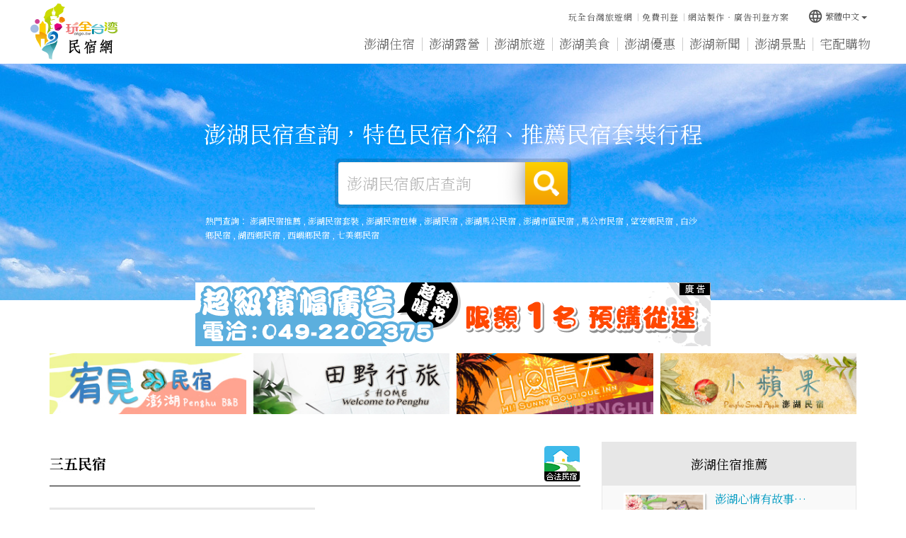

--- FILE ---
content_type: text/html
request_url: https://www.penghubnb.com/shop/11320.html
body_size: 142271
content:


<!DOCTYPE html>
<html lang="zh-tw" class="no-js" xmlns="http://www.w3.org/1999/xhtml">
<head id="PageHead">
<meta http-equiv="Content-Type" content="text/html; charset=utf-8" />
<meta http-equiv="X-UA-Compatible" content="IE=edge,chrome=1" />
<title>澎湖民宿|三五民宿</title>
<meta name='viewport' content='width=device-width, initial-scale=1' />
<meta name="description" content="N" />
<meta name="keywords" content="N" />
<meta name="author" content="玩全台灣旅遊網│OKGO.TW"/>
<meta name="copyright" content="Copyrights c 玩全台灣旅遊網 Rights Reserved" />
<meta name="application-name" content="玩全台灣旅遊網│OKGO.TW" />         
<meta property="og:title" content="三五民宿" />
<meta property="og:type" content="article" />
<meta property="og:image" content="" />
<meta property="og:url" content="" />
<meta property="og:description" content="澎湖民宿查詢，特色民宿介紹、推薦澎湖套裝行程" />       
<meta name="twitter:card" content="summary" />
<meta name="twitter:title" content="三五民宿" />
<meta name="twitter:description" content="澎湖民宿查詢，特色民宿介紹、推薦澎湖套裝行程" />
<meta name="twitter:image" content="" />
<meta name="SKYPE_TOOLBAR" content="SKYPE_TOOLBAR_PARSER_COMPATIBLE" />
<link href="/js/bootstrap-3.2.0-dist/css/bootstrap.min.css" rel="stylesheet">
<link href="/js/bootstrap-3.2.0-dist/css/bootstrap-theme.min.css" rel="stylesheet">
<link href="/css/bootstrap-col10.min.css" rel="stylesheet">
<link href="/css/base.min.css" rel="stylesheet">
<link href="/css/base_rwd.min.css" rel="stylesheet">
<link href="/css/style.css" rel="stylesheet">
<link href="/css/style_rwd.css" rel="stylesheet">
<script type="text/javascript" src="/js/jquery-1.8.3.min.js"></script>
<script type="text/javascript" src="/js/jquery.easing.1.3.min.js"></script>
<script type="text/javascript" src="/js/bootstrap-3.2.0-dist/js/bootstrap.min.js"></script>
<link href="/js/WOW-master/css/libs/animate.css" rel="stylesheet" />
<script src="/js/WOW-master/dist/wow.min.js"></script>
<link href="/js/Hover-master/css/hover-min.css" rel="stylesheet">
<link href="https://fonts.googleapis.com/icon?family=Material+Icons" rel="stylesheet">
<script type="text/javascript" src="/js/bootstrap-tabcollapse-master/bootstrap-tabcollapse.js"></script>
<script type="text/javascript">
    $(document).ready(function () {
        //check ie
        if ($.browser.msie && $.browser.version <= "8.0") {
            $('body').addClass('is_oldie');
            // please upgrade your browser
        }
        if (Modernizr.touch) {
            $("body").addClass("is_touch");
        }

        //for editor
        $(".editor table.scroll").wrap("<div class='table-responsive'></div>");

        $(".editor iframe[src*='youtube']").each(function (e) {
            if (!$(this).hasClass("embed-responsive-item")) {
                var w = ($(this).attr("width")) ? $(this).attr("width") : "",
                    u = (w && w.search(/px|%/) == -1) ? "px" : "";
                $(this)
                    .removeAttr("height")
                    .removeAttr("width")
                    .addClass("embed-responsive-item")
                    .attr("allowfullscreen", "1")
                    .wrap("<div class='youtube_wrap' style='max-width:" + w + u + ";margin:auto;'><div class='embed-responsive embed-responsive-16by9' style='width:100%;'></div></div>");
            }
        });

        $(window).scroll(function (e) {
            var win_h = $(window).scrollTop();
            var win_w = $(window).width();
            // 視窗捲動超過.header時，#floating 增加.fixed
            var page_w = $(".main_content > .container").width();
            var floating_offset_top = $(".header").height() + $(".main_top").height();
            if (win_h > floating_offset_top) {
                $("#floating").addClass("fixed");
                $(".gotop").addClass("fixed");
            } else {
                $("#floating").removeClass("fixed");
                $(".gotop").removeClass("fixed");
            }
            (win_h > 10) ? $("body").addClass("is_scroll") : $("body").removeClass("is_scroll");

        });

        $('.btn-floating').click(function (e) {
            e.preventDefault();
            $('#floating').toggleClass("open");
        });

        //側選單的開合按鈕
        $('.side-toggle').click(function (e) {
            e.preventDefault();
            $('.side1').toggleClass("menu-open");
        });

        //wow
        new WOW().init();

        //gotop Animate
        $(".gotop a[href=#]").click(function (e) {
            $("html,body").animate({ scrollTop: 0 }, 600);
            return false;
        });

        //tab collapse
        $('#myTab').tabCollapse();
    });
</script>
<script src="/js/selectivizr-1.0.2/selectivizr-min.js"></script>
<script src="/js/html5shiv-3.7.2.min.js"></script>
<script src="/js/modernizr-2.6.2-respond-1.1.0.min.js"></script>
<script>
var myfar;
var defaultEncoding = 1;
var translateDelay = 500;
var cookieDomain = "www.penghubnb.com";
var msgToTraditionalChinese = "繁體";
var msgToSimplifiedChinese = "简体";
var translateButtonId = "translateLink";
</script>
<script src="/Tools/JavaScript/tw_cn.js" type="text/javascript" ></script>
<script>
translateInitilization();
</script>
<link href='https://fonts.googleapis.com/css?family=Open+Sans' rel='stylesheet' type='text/css'></head>
<!---免費店家有Google廣告--->
<script async='async' src='https://www.googletagservices.com/tag/js/gpt.js'></script>
<script>
  var googletag = googletag || {};
  googletag.cmd = googletag.cmd || [];
</script>
<script>
  googletag.cmd.push(function() {
    googletag.defineSlot('/13417894/okgo_content_336x280_1', [336, 280], 'div-gpt-ad-1507274514238-0').addService(googletag.pubads());
    googletag.defineSlot('/13417894/okgo_content_300x250_2', [300, 250], 'div-gpt-ad-1507274514238-1').addService(googletag.pubads());
    googletag.defineSlot('/13417894/okgo_content_300x250_3', [300, 250], 'div-gpt-ad-1507274514238-2').addService(googletag.pubads());
    googletag.pubads().enableSingleRequest();
    googletag.pubads().collapseEmptyDivs();
    googletag.enableServices();
  });
</script>


<body id="PageBody" class="shop">

    <div class="page_wrapper">

        <!-- .header -->
        <div class="header wow fadeIn">
            <div class="wrp-deco top"></div>
            <div class="header_top"></div><!-- /.header_top -->
            <!-- ↓導覽列↓ -->
                        <!--navigation-->
            <div class="navbar" role="navigation">
              <!--container-fluid-->
              <div class="container-fluid">
                  <!--navbar-header-->
                  <div class="navbar-header">
                      <a href="/" class="navbar-brand hvr-wobble-skew" title="澎湖民宿">澎湖民宿</a>
                      <button type="button" class="navbar-toggle collapsed wow fadeInRight" data-toggle="collapse" data-target=".navbar-collapse" data-wow-delay="0.2s">
                          <span></span>
                          <span></span>
                          <span></span>
                      </button>
                  </div>
                  <!--/navbar-header-->
                  <!--collapse navbar-collapse-->
                  <div class="collapse navbar-collapse">
                    <!--主選單-->
                    <ul class="nav navbar-nav">
                        <li class="wow fadeInUp" data-wow-delay="0.2s"><a href="/inn" title="澎湖住宿" class="b1-1">澎湖住宿</a></li>
                        <li class="wow fadeInUp" data-wow-delay="0.3s"><a href="http://camp.okgo.tw/?webID=16" target="_blank" title="澎湖露營" class="b1-2">澎湖露營</a></li>
                        <li class="wow fadeInUp" data-wow-delay="0.4s"><a href="/travel" title="澎湖旅遊" class="b1-3">澎湖旅遊</a></li><li class="wow fadeInUp" data-wow-delay="0.5s"><a href="/food" title="澎湖美食" class="b1-4">澎湖美食</a></li><li class="wow fadeInUp" data-wow-delay="0.6s"><a href="/discount" title="澎湖優惠" class="b1-5">澎湖優惠</a></li><li class="wow fadeInUp" data-wow-delay="0.7s"><a href="/news" title="澎湖新聞" class="b1-6">澎湖新聞</a></li><li class="wow fadeInUp" data-wow-delay="0.8s"><a href="/scenic" title="澎湖景點" class="b1-7">澎湖景點</a></li>
                        <li class="wow fadeInUp" data-wow-delay="0.9s"><a href="/shopping" title="宅配購物" class="b1-8">宅配購物</a></li>
                        
                    </ul>
                    <!--/主選單-->
                    <!--其他按鈕-->
                    <ul class="sub-nav list-inline wow fadeInDown" data-wow-delay="0.2s">
                        <!---<li><a href="javascript:favority();" title="澎湖資訊加入最愛">澎湖資訊加入最愛</a></li>-->
                        <li><a href="https://okgo.tw" title="玩全台灣旅遊網">玩全台灣旅遊網</a></li>
                        <li><a href="https://okgo.tw/regShop/" title="免費刊登">免費刊登</a></li>
                        <li><a href="https://edm.okgo.tw" title="網站製作‧廣告刊登方案">網站製作‧廣告刊登方案</a></li>
                    </ul>
                    <!--/其他按鈕-->
                    <!--語系-->
                    <div class="btn-group lang wow fadeInDown" data-wow-delay="0.3s">
                        <button class="btn btn-default btn-xs dropdown-toggle" type="button" data-toggle="dropdown" aria-expanded="false"><i class="material-icons">language</i>繁體中文<span class="caret"></span></button>
                        <ul class="dropdown-menu" role="menu">
                            <li><a href="#" onclick="" id="translateLink1">繁體中文</a></li>
                            <li><a href="#" onclick="translatePage(); return false;" id="translateLink2">简体中文</a></li>
                        </ul>
                    </div>
                    <!--/語系-->
                  </div>
                  <!--/collapse navbar-collapse-->
              </div>
              <!--/container-fluid-->
            </div>
            <!--/navigation-->
            <!-- ↑導覽列↑ -->
            <!-- ↓Banner↓ -->
            

            <div id="banner" class="banner wow fadeIn">
                <script type="text/javascript" src="/js/bxslider-4-master/jquery.bxslider.min.js"></script>
                <link href="/js/bxslider-4-master/jquery.bxslider.min.css" rel="stylesheet">
                <script>
                    $(document).ready(function () {
                        $('.banner .bxslider').bxSlider({
                            mode: 'fade',  //切換的模式：'horizontal'(左右切換), 'vertical'(上下切換), 'fade'(淡入淡出)
                            speed: 2000, //切換的速度
                            auto: true,  //是否自動播放
                            pause: 8000,  //每張圖停留的時間
                            controls: false,
                            pager: false
                        });
                    });
                </script>
                <style>
                    /* 設定桌機banner高度 */
                    .banner .bxslider li {
                        height: 334px;
                    }
                </style>
                
                <!--container-fluid-->
                <div class="container-fluid">
                    <!--<div class="mask"><img src="https://img3.okgo.tw/butywebnew/images/all/banner_mask.png" alt="" /></div>-->
                    <div class="wrp_frame border-LT"></div>
                    <div class="wrp_frame border-CT"></div>
                    <div class="wrp_frame border-RT"></div>
                    <div class="wrp_frame border-LM"></div>
                    <div class="wrp_frame border-RM"></div>
                    <div class="wrp_frame border-LB"></div>
                    <div class="wrp_frame border-CB"></div>
                    <div class="wrp_frame border-RB"></div>    
                    <ul class="bxslider">
                        <li style="background-image:url(https://img3.okgo.tw/butywebnew/images/banner_pic/umi/banner01_home.jpg);">
                            <a><img src="https://img3.okgo.tw/butywebnew/images/banner_pic/umi/banner01_mobile.jpg" alt="" /></a>
                        </li>
                        <li style="background-image:url(https://img3.okgo.tw/butywebnew/images/banner_pic/umi/banner02_home.jpg);">
                            <a><img src="https://img3.okgo.tw/butywebnew/images/banner_pic/umi/banner02_mobile.jpg" alt="" /></a>
                        </li>
                    </ul>
                    <!--/首頁banner-->
                    
                    <!--uc:banner_search-->
                    <div class="banner_search wow fadeInUp">
                        <p class="ti">澎湖民宿查詢，特色民宿介紹、推薦民宿套裝行程</p>
                        <!--搜尋-->
                        <form method="POST" action="/search.html">
                        <div class="form-inline search_box">
                            <div class="form-group">
                                <label class="sr-only" for="">澎湖民宿飯店查詢</label>
                                <input type="text" class="form-control inputtxt" id="" placeholder="澎湖民宿飯店查詢" name="kw">
                            </div>
                            <button type="submit" class="btn">搜尋</button>
                        </div>
                        </form>
                        <!--/搜尋-->
                        <!--熱門查詢-->
                        
                        <p class="hot_search">熱門查詢：
                            <a title=澎湖民宿推薦 href=/?tag=%E6%BE%8E%E6%B9%96%E6%B0%91%E5%AE%BF%E6%8E%A8%E8%96%A6>澎湖民宿推薦</a> , <a title=澎湖民宿套裝 href=/?tag=%E6%BE%8E%E6%B9%96%E6%B0%91%E5%AE%BF%E5%A5%97%E8%A3%9D>澎湖民宿套裝</a> , <a title=澎湖民宿包棟 href=/?tag=%E6%BE%8E%E6%B9%96%E6%B0%91%E5%AE%BF%E5%8C%85%E6%A3%9F>澎湖民宿包棟</a> , <a title=澎湖民宿 href=/?tag=%E6%BE%8E%E6%B9%96%E6%B0%91%E5%AE%BF>澎湖民宿</a> , <a title=澎湖馬公民宿 href=/?tag=%E6%BE%8E%E6%B9%96%E9%A6%AC%E5%85%AC%E6%B0%91%E5%AE%BF>澎湖馬公民宿</a> , <a title=澎湖市區民宿 href=/?tag=%E6%BE%8E%E6%B9%96%E5%B8%82%E5%8D%80%E6%B0%91%E5%AE%BF>澎湖市區民宿</a> , <a title=馬公市民宿 href=/?tag=%E9%A6%AC%E5%85%AC%E5%B8%82%E6%B0%91%E5%AE%BF>馬公市民宿</a> , <a title=望安鄉民宿 href=/?tag=%E6%9C%9B%E5%AE%89%E9%84%89%E6%B0%91%E5%AE%BF>望安鄉民宿</a> , <a title=白沙鄉民宿 href=/?tag=%E7%99%BD%E6%B2%99%E9%84%89%E6%B0%91%E5%AE%BF>白沙鄉民宿</a> , <a title=湖西鄉民宿 href=/?tag=%E6%B9%96%E8%A5%BF%E9%84%89%E6%B0%91%E5%AE%BF>湖西鄉民宿</a> , <a title=西嶼鄉民宿 href=/?tag=%E8%A5%BF%E5%B6%BC%E9%84%89%E6%B0%91%E5%AE%BF>西嶼鄉民宿</a> , <a title=七美鄉民宿 href=/?tag=%E4%B8%83%E7%BE%8E%E9%84%89%E6%B0%91%E5%AE%BF>七美鄉民宿</a>
                        </p>
                        
                        <!--/熱門查詢-->
                        <!--廣告文字-->
                        
                        <!--/廣告文字-->
                    </div>
                    <!--/uc:banner_search-->
                </div>
                <!--/container-fluid-->
            </div>
            <!-- ↑Banner↑ -->
            <div class="header_ex"></div><!-- /.header_ex -->
            <div class="wrp-deco bottom"></div>
        </div>
        <!-- /.header -->

        <div class="main">

            <!-- .main_top -->
            <div class="main_top">
            	              <!--廣告-->
              
              <div class="row links_img num-5 wow fadeInUp" data-wow-delay="0.2s">
                  <span class="col-xs-12"><img src=https://img3.okgo.tw/adver/webs/AD_Banner.gif></span>
                  <span class="col-sm-3 col-xs-6"><a href=https://yourchoice113-3.ego.tw/ target=_blank><img src=https://img3.okgo.tw/adver/webs/20250910101655_1.gif onerror=this.src='https://img3.okgo.tw/adver/webs/20250910101655_1.gif' alt='澎湖宥見民宿' title='澎湖宥見民宿' border='0' class='img-responsive center-block'></a></span>
                  <span class="col-sm-3 col-xs-6"><a href=https://shome.okgo.tw/ target=_blank><img src=https://img3.okgo.tw/adver/webs/20250910101825_2.gif onerror=this.src='https://img3.okgo.tw/adver/webs/20250910101825_2.gif' alt='澎湖田野行旅' title='澎湖田野行旅' border='0' class='img-responsive center-block'></a></span>
                  <span class="col-sm-3 col-xs-6"><a href=http://www.9265598.com.tw/ target=_blank><img src=https://img3.okgo.tw/adver/webs/20250910102047_3.gif onerror=this.src='https://img3.okgo.tw/adver/webs/20250910102047_3.gif' alt='澎湖Hi晴天民宿' title='澎湖Hi晴天民宿' border='0' class='img-responsive center-block'></a></span>
                  
                  <span class="col-sm-3 col-xs-6"><a href=https://ph-smallapple.ego.tw/ target=_blank><img src=https://img3.okgo.tw/adver/webs/20250910102200_4.gif onerror=this.src='https://img3.okgo.tw/adver/webs/20250910102200_4.gif' alt='澎湖小蘋果民宿' title='澎湖小蘋果民宿' border='0' class='img-responsive center-block'></a></span>
                  
              </div>
              
              <!--/廣告-->
            </div>
            <!-- /.main_top -->
            
            <!-- .main_content -->
            <div class="main_content wow fadeInUp" data-wow-delay="0.3s">
                <!-- .container -->
                <div class="container">
                    <!-- .row -->
                    <div class="row">
                        <div id="side1" class="side side1 hidden">
                            <div class="wrp-deco top"></div>
                            <div class="wrp-deco bottom"></div>                    
                        </div><!-- /.side1 -->
                        <!-- .content -->
                        <div id="content" class="content col-lg-8 col-md-9">
                        <!--店家詳細頁-->
<h1>
    <span class="text">三五民宿</span>
    <!--標章-->
    
    <small>
        <span><img src="https://img3.okgo.tw/butywebnew/images/all/Fac2.gif" /></span>
    </small>
    
    <!--/標章-->
</h1>

<div class="row store_photo">
    <div class="col-sm-6 col-sm-push-6 pic">
        
        <img alt="三五民宿" class="img-responsive" src="https://img3.okgo.tw/butywebnew/images/noimage/820x530.jpg" />
        
    </div>
    <div class="col-sm-6 col-sm-pull-6 txt">
        <dl class="dl-horizontal">
            <dt>聯絡電話</dt>
            <dd>
            	06-9266818<br />
            </dd>
            <dt>店家地址</dt>
            <dd>澎湖縣馬公市朝陽里21鄰陽明路22巷1號</dd>
            <dt>相關網站</dt>
            <dd><span class="break-all"><a title=三五民宿 href=https://shop.okgo.tw/11320 target=_blank>https://shop.okgo.tw/11320</a></span></dd>
        </dl>
    </div>
</div>

<!--內容編輯區-->
<div class="editor">
    
      <p>
<br>
三五民宿位在馬公市，與鬧區保持短短車程，讓您能感受到鬧中取靜的美好時光，輕鬆可到中央老街、孔廟、篤行十村等景點，距離花火節主場也短短車程可到，是您<a class=keycount title=澎湖住宿 href=https://ph.okgo.tw/>澎湖</a>旅行的住宿好選擇。

<br>
三五民宿擁有多間優質的房型供您選擇，房間寬敞明亮， 簡單的擺設有著自在無拘的氛圍，讓人徹底擺脫疲憊，盡情在此享受菊島慵懶時光。

<br>
倘若您對旅途或行程有任何疑問，歡迎直接電洽【06-9266818】三五民宿

</p>
    
</div>
<!--/內容編輯區-->


<!--圖片-->

<!--/圖片-->

<!--民宿資訊-->

<div class="content_box">
    <div class="title">民宿資訊</div>
    <div class="txt"><div>服務項目：澎湖民宿、澎湖住宿、澎湖旅遊諮詢、澎湖行程建議<br />
其他設施：停車場、無線網路</div>

<div>&nbsp;</div>
</div>
</div>

<div class="content_box">
    <div class="title">訂房資訊</div>
    <div class="txt"><div>【201陽台2人套房】定價2400<br />
【202陽台4人套房】定價3400<br />
【301陽台2人套房】定價2400<br />
【302陽台4人套房】定價3400<br />
【401陽台2人套房】定價2400<br />
【402陽台4人房】定價3400<br />
<br />
<br />
<span style="color:red">※費用僅供參考，實際費用以店家現場提供或電洽為主。</span></div>
</div>
</div>

<div class="content_box">
    <div class="title">交通資訊</div>
    <div class="txt"><div><b><font color="009ACE">【客輪(搭船)】</font></b><br />
請洽詢船運公司航班資訊：
<ul>
	<li><a href="http://boat3.okgo.tw/" target="_blank">凱旋三號噴射客輪</a>　洽詢專線：06-9277995 (馬公)、05-3471886 (布袋)</li>
	<li><a href="http://www.aaaaa.com.tw/" target="_blank">滿天星航運 </a>　洽詢專線：06-9269721(馬公)、05-3470948 (布袋)</li>
	<li><a href="http://www.tnc-kao.com.tw/" target="_blank">臺華輪 </a>　洽詢專線：06-9264087、9263031(馬公售票處)、07-5615313轉9(高雄售票處)</li>
</ul>
<b><font color="009ACE">【航空(搭飛機)】</font></b>　<br />
『台北－馬公』、『台中－馬公』、『台南－馬公』、『高雄－馬公』、『嘉義－馬公』往返的航線。
<ul>
	<li><a href=" https://www.caa.gov.tw/ImmediateFlight.aspx?a=270&amp;lang=1&amp;sl=1&amp;sad=A&amp;sap=MZG" target="_blank">國內航線查詢 </a></li>
	<li><a href=" https://www.uniair.com.tw/rwd/index.aspx " target="_blank">立榮航空訂位購票 </a></li>
	<li><a href="https://www.mandarin-airlines.com/" target="_blank">華信航空訂位購票 </a></li>
</ul>
</div>

<div><br />
<b><span style="color:#FF0000">以上交通資訊僅供參考，如有任何問題請來電洽詢。</span></b></div>
</div>
</div>

<!--/民宿資訊-->


<!---其他店家表格式--->
<!--其他店家表格式-->

<h2 class="content_title ct4">澎湖其他店家<span>942</span></h2>
<div class="row shop-list sl_other clear_col">
    
    <a class="col-sm-3 col-xs-4" href="/shop/11626.html">
        <h4>蔚藍海澎湖民宿</h4>
    </a>
    
    <a class="col-sm-3 col-xs-4" href="/shop/10391.html">
        <h4>澎湖藍風天超海景渡假民宿</h4>
    </a>
    
    <a class="col-sm-3 col-xs-4" href="/shop/7814.html">
        <h4>澎湖玩皮海角民宿</h4>
    </a>
    
    <a class="col-sm-3 col-xs-4" href="/shop/7792.html">
        <h4>澎湖紅島民宿</h4>
    </a>
    
    <a class="col-sm-3 col-xs-4" href="/shop/10651.html">
        <h4>澎湖一二三石頭人民宿</h4>
    </a>
    
    <a class="col-sm-3 col-xs-4" href="/shop/7409.html">
        <h4>澎湖避風港民宿</h4>
    </a>
    
    <a class="col-sm-3 col-xs-4" href="/shop/1813.html">
        <h4>澎湖心情有故事民宿</h4>
    </a>
    
    <a class="col-sm-3 col-xs-4" href="/shop/6568.html">
        <h4>✨2025澎湖追風音樂燈光節 澎湖安上.安利.安讚.包棟.包套.包層.旅遊民宿旅行社</h4>
    </a>
    
    <a class="col-sm-3 col-xs-4" href="/shop/11646.html">
        <h4>澎湖‧G-six民宿</h4>
    </a>
    
    <a class="col-sm-3 col-xs-4" href="/shop/7398.html">
        <h4>金多海民宿</h4>
    </a>
    
    <a class="col-sm-3 col-xs-4" href="/shop/1754.html">
        <h4>澎湖瑪莉公主特色旅店</h4>
    </a>
    
    <a class="col-sm-3 col-xs-4" href="/shop/8289.html">
        <h4>澎湖花妹民宿</h4>
    </a>
    
    <a class="col-sm-3 col-xs-4" href="/shop/8231.html">
        <h4>澎湖遛一遛精品旅店</h4>
    </a>
    
    <a class="col-sm-3 col-xs-4" href="/shop/9996.html">
        <h4>澎湖馬里布海景民宿</h4>
    </a>
    
    <a class="col-sm-3 col-xs-4" href="/shop/7502.html">
        <h4>澎湖住宿‧芙蓉居海景民宿</h4>
    </a>
    
    <a class="col-sm-3 col-xs-4" href="/shop/7418.html">
        <h4>澎湖熱帶魚民宿</h4>
    </a>
    
    <a class="col-sm-3 col-xs-4" href="/shop/8134.html">
        <h4>澎湖3號船長</h4>
    </a>
    
    <a class="col-sm-3 col-xs-4" href="/shop/7609.html">
        <h4>澎湖萊海邊民宿</h4>
    </a>
    
    <a class="col-sm-3 col-xs-4" href="/shop/7565.html">
        <h4>澎湖住宿‧藍洞民宿</h4>
    </a>
    
    <a class="col-sm-3 col-xs-4" href="/shop/7854.html">
        <h4>澎湖家築民宿</h4>
    </a>
    
    <a class="col-sm-3 col-xs-4" href="/shop/10537.html">
        <h4>澎湖華馨大飯店</h4>
    </a>
    
    <a class="col-sm-3 col-xs-4" href="/shop/7347.html">
        <h4>澎湖O2精品會館</h4>
    </a>
    
    <a class="col-sm-3 col-xs-4" href="/shop/109.html">
        <h4>澎湖仁居民宿</h4>
    </a>
    
    <a class="col-sm-3 col-xs-4" href="/shop/9412.html">
        <h4>澎湖美夢居民宿</h4>
    </a>
    
    <a class="col-sm-3 col-xs-4" href="/shop/8591.html">
        <h4>澎湖Hi晴天民宿</h4>
    </a>
    
    <a class="col-sm-3 col-xs-4" href="/shop/857.html">
        <h4>開心果‧澎湖民宿</h4>
    </a>
    
    <a class="col-sm-3 col-xs-4" href="/shop/7399.html">
        <h4>澎湖最南端民宿</h4>
    </a>
    
    <a class="col-sm-3 col-xs-4" href="/shop/7829.html">
        <h4>澎湖特米諾一號館</h4>
    </a>
    
    <a class="col-sm-3 col-xs-4" href="/shop/7800.html">
        <h4>澎湖180度沙灘最前線民宿</h4>
    </a>
    
    <a class="col-sm-3 col-xs-4" href="/shop/11632.html">
        <h4>澎湖愛漫遊民宿</h4>
    </a>
    
    <a class="col-sm-3 col-xs-4" href="/shop/7395.html">
        <h4>澎湖海洋魚樂民宿</h4>
    </a>
    
    <a class="col-sm-3 col-xs-4" href="/shop/7768.html">
        <h4>澎湖小蘋果民宿</h4>
    </a>
    
    <a class="col-sm-3 col-xs-4" href="/shop/4205.html">
        <h4>澎湖藍天雲民宿</h4>
    </a>
    
    <a class="col-sm-3 col-xs-4" href="/shop/7813.html">
        <h4>澎湖望安‧友全宅</h4>
    </a>
    
    <a class="col-sm-3 col-xs-4" href="/shop/8291.html">
        <h4>澎湖喔哈娜民宿</h4>
    </a>
    
    <a class="col-sm-3 col-xs-4" href="/shop/7888.html">
        <h4>澎湖客拉客民宿</h4>
    </a>
    
    <a class="col-sm-3 col-xs-4" href="/shop/1973.html">
        <h4>澎湖田野行旅民宿</h4>
    </a>
    
    <a class="col-sm-3 col-xs-4" href="/shop/7770.html">
        <h4>澎湖龍泉海景民宿</h4>
    </a>
    
    <a class="col-sm-3 col-xs-4" href="/shop/10770.html">
        <h4>澎湖居歇座民宿</h4>
    </a>
    
    <a class="col-sm-3 col-xs-4" href="/shop/8655.html">
        <h4>澎湖北極熊民宿</h4>
    </a>
    
    <a class="col-sm-3 col-xs-4" href="/shop/10477.html">
        <h4>澎湖洄遊民宿</h4>
    </a>
    
    <a class="col-sm-3 col-xs-4" href="/shop/7363.html">
        <h4>澎湖翊佳民宿</h4>
    </a>
    
    <a class="col-sm-3 col-xs-4" href="/shop/9265.html">
        <h4>澎湖愛上水漾魚夢民宿</h4>
    </a>
    
    <a class="col-sm-3 col-xs-4" href="/shop/15602.html">
        <h4>澎湖乃哥民宿</h4>
    </a>
    
    <a class="col-sm-3 col-xs-4" href="/shop/16105.html">
        <h4>澎湖心向海海景電梯民宿</h4>
    </a>
    
    <a class="col-sm-3 col-xs-4" href="/shop/10380.html">
        <h4>澎湖卡膜脈民宿</h4>
    </a>
    
    <a class="col-sm-3 col-xs-4" href="/shop/10280.html">
        <h4>澎湖夏之長灘民宿</h4>
    </a>
    
    <a class="col-sm-3 col-xs-4" href="/shop/7361.html">
        <h4>澎湖左轉民宿（石泉館）</h4>
    </a>
    
    <a class="col-sm-3 col-xs-4" href="/shop/8624.html">
        <h4>澎湖歐伊寇絲精品民宿oikos</h4>
    </a>
    
    <a class="col-sm-3 col-xs-4" href="/shop/8303.html">
        <h4>澎湖享一夏民宿</h4>
    </a>
    
    <a class="col-sm-3 col-xs-4" href="/shop/16110.html">
        <h4>澎湖住宿·宥見民宿</h4>
    </a>
    
    <a class="col-sm-3 col-xs-4" href="/shop/9369.html">
        <h4>澎湖星野船渠民宿</h4>
    </a>
    
    <a class="col-sm-3 col-xs-4" href="/shop/16079.html">
        <h4>澎湖看海季節&聽海約定精緻旅店</h4>
    </a>
    
    <a class="col-sm-3 col-xs-4" href="/shop/10407.html">
        <h4>澎湖衫之林民宿</h4>
    </a>
    
    <a class="col-sm-3 col-xs-4" href="/shop/7881.html">
        <h4>澎湖夏天正涼</h4>
    </a>
    
    <a class="col-sm-3 col-xs-4" href="/shop/7413.html">
        <h4>澎湖．兄弟會館之遇見北歐&澎湖兄弟旅行社</h4>
    </a>
    
    <a class="col-sm-3 col-xs-4" href="/shop/16103.html">
        <h4>澎湖幸福站民宿</h4>
    </a>
    
    <a class="col-sm-3 col-xs-4" href="/shop/4563.html">
        <h4>澎湖民宿浪漫滿屋渡假別墅</h4>
    </a>
    
    <a class="col-sm-3 col-xs-4" href="/shop/9590.html">
        <h4>澎湖我們的民宿</h4>
    </a>
    
    <a class="col-sm-3 col-xs-4" href="/shop/16002.html">
        <h4>澎湖心悅民宿</h4>
    </a>
    
    <a class="col-sm-3 col-xs-4" href="/shop/8799.html">
        <h4>澎湖幸福花民宿</h4>
    </a>
    
    <a class="col-sm-3 col-xs-4" href="/shop/9453.html">
        <h4>澎湖海角203民宿</h4>
    </a>
    
    <a class="col-sm-3 col-xs-4" href="/shop/9449.html">
        <h4>澎湖左轉休閒民宿</h4>
    </a>
    
    <a class="col-sm-3 col-xs-4" href="/shop/7639.html">
        <h4>澎湖民宿‧達日好民宿</h4>
    </a>
    
    <a class="col-sm-3 col-xs-4" href="/shop/7885.html">
        <h4>澎湖安之宅民宿</h4>
    </a>
    
    <a class="col-sm-3 col-xs-4" href="/shop/5255.html">
        <h4>澎湖致仙屋海景民宿</h4>
    </a>
    
    <a class="col-sm-3 col-xs-4" href="/shop/9427.html">
        <h4>澎湖留星嶼民宿</h4>
    </a>
    
    <a class="col-sm-3 col-xs-4" href="/shop/7550.html">
        <h4>澎湖歐船長民宿</h4>
    </a>
    
    <a class="col-sm-3 col-xs-4" href="/shop/8272.html">
        <h4>澎湖住宿‧夢幻魚民宿</h4>
    </a>
    
    <a class="col-sm-3 col-xs-4" href="/shop/7559.html">
        <h4>澎湖心情故事民宿</h4>
    </a>
    
    <a class="col-sm-3 col-xs-4" href="/shop/4314.html">
        <h4>澎湖青翠民宿</h4>
    </a>
    
    <a class="col-sm-3 col-xs-4" href="/shop/8218.html">
        <h4>澎湖慢慢來海景民宿</h4>
    </a>
    
    <a class="col-sm-3 col-xs-4" href="/shop/9454.html">
        <h4>澎湖萊怡夏夜光魚民宿</h4>
    </a>
    
    <a class="col-sm-3 col-xs-4" href="/shop/7355.html">
        <h4>澎湖原慕心旅店</h4>
    </a>
    
    <a class="col-sm-3 col-xs-4" href="/shop/8269.html">
        <h4>澎湖理想窩民宿</h4>
    </a>
    
    <a class="col-sm-3 col-xs-4" href="/shop/4944.html">
        <h4>澎湖約客夏行旅</h4>
    </a>
    
    <a class="col-sm-3 col-xs-4" href="/shop/56.html">
        <h4>澎湖唐菓民宿</h4>
    </a>
    
    <a class="col-sm-3 col-xs-4" href="/shop/1726.html">
        <h4>澎湖日時行旅民宿</h4>
    </a>
    
    <a class="col-sm-3 col-xs-4" href="/shop/7607.html">
        <h4>澎湖住宿‧海天之戀民宿</h4>
    </a>
    
    <a class="col-sm-3 col-xs-4" href="/shop/7387.html">
        <h4>澎湖妮可民宿</h4>
    </a>
    
    <a class="col-sm-3 col-xs-4" href="/shop/8249.html">
        <h4>澎湖香亭民宿</h4>
    </a>
    
    <a class="col-sm-3 col-xs-4" href="/shop/7380.html">
        <h4>澎湖沐之霖特色民宿</h4>
    </a>
    
    <a class="col-sm-3 col-xs-4" href="/shop/16037.html">
        <h4>澎湖承辰文旅包棟民宿</h4>
    </a>
    
    <a class="col-sm-3 col-xs-4" href="/shop/16106.html">
        <h4>澎湖七美風情民宿二館</h4>
    </a>
    
    <a class="col-sm-3 col-xs-4" href="/shop/7357.html">
        <h4>澎湖彩色漁の居民宿</h4>
    </a>
    
    <a class="col-sm-3 col-xs-4" href="/shop/8277.html">
        <h4>澎湖夢的堡壘海景民宿</h4>
    </a>
    
    <a class="col-sm-3 col-xs-4" href="/shop/7992.html">
        <h4>澎湖小柚子民宿</h4>
    </a>
    
    <a class="col-sm-3 col-xs-4" href="/shop/6561.html">
        <h4>澎湖夏天來了民宿</h4>
    </a>
    
    <a class="col-sm-3 col-xs-4" href="/shop/16100.html">
        <h4>澎湖漁月春民宿</h4>
    </a>
    
    <a class="col-sm-3 col-xs-4" href="/shop/11161.html">
        <h4>微光民宿</h4>
    </a>
    
    <a class="col-sm-3 col-xs-4" href="/shop/2689.html">
        <h4>澎湖海悅飯店</h4>
    </a>
    
    <a class="col-sm-3 col-xs-4" href="/shop/5221.html">
        <h4>海之島民宿</h4>
    </a>
    
    <a class="col-sm-3 col-xs-4" href="/shop/1984.html">
        <h4>澎湖‧遇境民宿</h4>
    </a>
    
    <a class="col-sm-3 col-xs-4" href="/shop/5233.html">
        <h4>澎湖馥園民宿</h4>
    </a>
    
    <a class="col-sm-3 col-xs-4" href="/shop/5613.html">
        <h4>緹米民宿</h4>
    </a>
    
    <a class="col-sm-3 col-xs-4" href="/shop/2778.html">
        <h4>旅居澎湖沿菊文旅</h4>
    </a>
    
    <a class="col-sm-3 col-xs-4" href="/shop/3036.html">
        <h4>君洋商務大飯店</h4>
    </a>
    
    <a class="col-sm-3 col-xs-4" href="/shop/3282.html">
        <h4>沐晴民宿</h4>
    </a>
    
    <a class="col-sm-3 col-xs-4" href="/shop/5619.html">
        <h4>唐舍休閒民宿</h4>
    </a>
    
    <a class="col-sm-3 col-xs-4" href="/shop/5004.html">
        <h4>豔晴居民宿</h4>
    </a>
    
    <a class="col-sm-3 col-xs-4" href="/shop/5226.html">
        <h4>珊瑚礁民宿</h4>
    </a>
    
    <a class="col-sm-3 col-xs-4" href="/shop/5622.html">
        <h4>居山水岸旅店</h4>
    </a>
    
    <a class="col-sm-3 col-xs-4" href="/shop/1955.html">
        <h4>澎湖‧米克斯民宿</h4>
    </a>
    
    <a class="col-sm-3 col-xs-4" href="/shop/3019.html">
        <h4>新北辰旅館</h4>
    </a>
    
    <a class="col-sm-3 col-xs-4" href="/shop/5936.html">
        <h4>澎湖沙灘城堡民宿</h4>
    </a>
    
    <a class="col-sm-3 col-xs-4" href="/shop/5905.html">
        <h4>玩澎湖民宿</h4>
    </a>
    
    <a class="col-sm-3 col-xs-4" href="/shop/2155.html">
        <h4>賞星月暮民宿(特色民宿)</h4>
    </a>
    
    <a class="col-sm-3 col-xs-4" href="/shop/1877.html">
        <h4>澎湖‧信雄休閒民宿</h4>
    </a>
    
    <a class="col-sm-3 col-xs-4" href="/shop/2129.html">
        <h4>風妍民宿</h4>
    </a>
    
    <a class="col-sm-3 col-xs-4" href="/shop/5235.html">
        <h4>微風民宿</h4>
    </a>
    
    <a class="col-sm-3 col-xs-4" href="/shop/2303.html">
        <h4>天空格子商旅</h4>
    </a>
    
    <a class="col-sm-3 col-xs-4" href="/shop/2160.html">
        <h4>澎湖‧虎井海島休閒民宿</h4>
    </a>
    
    <a class="col-sm-3 col-xs-4" href="/shop/5199.html">
        <h4>豐國大飯店</h4>
    </a>
    
    <a class="col-sm-3 col-xs-4" href="/shop/2326.html">
        <h4>金品精緻旅店</h4>
    </a>
    
    <a class="col-sm-3 col-xs-4" href="/shop/1970.html">
        <h4>澎湖‧天邊海角民宿</h4>
    </a>
    
    <a class="col-sm-3 col-xs-4" href="/shop/3012.html">
        <h4>星海灣大飯店</h4>
    </a>
    
    <a class="col-sm-3 col-xs-4" href="/shop/11160.html">
        <h4>旅行者背包客棧民宿</h4>
    </a>
    
    <a class="col-sm-3 col-xs-4" href="/shop/5008.html">
        <h4>海岸情民宿</h4>
    </a>
    
    <a class="col-sm-3 col-xs-4" href="/shop/2829.html">
        <h4>皇家海洋商務旅館</h4>
    </a>
    
    <a class="col-sm-3 col-xs-4" href="/shop/5204.html">
        <h4>和田大飯店</h4>
    </a>
    
    <a class="col-sm-3 col-xs-4" href="/shop/5194.html">
        <h4>長春大飯店</h4>
    </a>
    
    <a class="col-sm-3 col-xs-4" href="/shop/5474.html">
        <h4>喜閱漁村民宿</h4>
    </a>
    
    <a class="col-sm-3 col-xs-4" href="/shop/1952.html">
        <h4>澎湖北吉光背包客民宿</h4>
    </a>
    
    <a class="col-sm-3 col-xs-4" href="/shop/5258.html">
        <h4>魚月民宿</h4>
    </a>
    
    <a class="col-sm-3 col-xs-4" href="/shop/3820.html">
        <h4>太陽民宿</h4>
    </a>
    
    <a class="col-sm-3 col-xs-4" href="/shop/2029.html">
        <h4>澎湖‧情定海豚灣民宿</h4>
    </a>
    
    <a class="col-sm-3 col-xs-4" href="/shop/5784.html">
        <h4>捌貳趣民宿</h4>
    </a>
    
    <a class="col-sm-3 col-xs-4" href="/shop/1992.html">
        <h4>澎湖‧嬉游寄民宿</h4>
    </a>
    
    <a class="col-sm-3 col-xs-4" href="/shop/4992.html">
        <h4>樂圖漫遊會館民宿</h4>
    </a>
    
    <a class="col-sm-3 col-xs-4" href="/shop/4908.html">
        <h4>日青民宿</h4>
    </a>
    
    <a class="col-sm-3 col-xs-4" href="/shop/5242.html">
        <h4>澎湖溫馨民宿</h4>
    </a>
    
    <a class="col-sm-3 col-xs-4" href="/shop/10964.html">
        <h4>西衛海岸民宿</h4>
    </a>
    
    <a class="col-sm-3 col-xs-4" href="/shop/2279.html">
        <h4>平湖窩行旅</h4>
    </a>
    
    <a class="col-sm-3 col-xs-4" href="/shop/1990.html">
        <h4>澎湖‧米杏背包窩民宿</h4>
    </a>
    
    <a class="col-sm-3 col-xs-4" href="/shop/2036.html">
        <h4>澎湖‧遊龍戲鳳花園民宿</h4>
    </a>
    
    <a class="col-sm-3 col-xs-4" href="/shop/1946.html">
        <h4>澎湖‧風車轉轉民宿</h4>
    </a>
    
    <a class="col-sm-3 col-xs-4" href="/shop/1997.html">
        <h4>澎湖‧小地方背包客民宿</h4>
    </a>
    
    <a class="col-sm-3 col-xs-4" href="/shop/5266.html">
        <h4>澎澎灘渡假村</h4>
    </a>
    
    <a class="col-sm-3 col-xs-4" href="/shop/6138.html">
        <h4>許家小路民宿</h4>
    </a>
    
    <a class="col-sm-3 col-xs-4" href="/shop/1887.html">
        <h4>澎湖‧悅來民宿</h4>
    </a>
    
    <a class="col-sm-3 col-xs-4" href="/shop/5383.html">
        <h4>回家背包客棧民宿</h4>
    </a>
    
    <a class="col-sm-3 col-xs-4" href="/shop/2258.html">
        <h4>澎湖‧愛玩水民宿</h4>
    </a>
    
    <a class="col-sm-3 col-xs-4" href="/shop/2216.html">
        <h4>澎湖‧凱琳會館民宿</h4>
    </a>
    
    <a class="col-sm-3 col-xs-4" href="/shop/5621.html">
        <h4>龍門舊舍民宿</h4>
    </a>
    
    <a class="col-sm-3 col-xs-4" href="/shop/5637.html">
        <h4>邂逅老街精緻民宿</h4>
    </a>
    
    <a class="col-sm-3 col-xs-4" href="/shop/5195.html">
        <h4>玉堂大飯店</h4>
    </a>
    
    <a class="col-sm-3 col-xs-4" href="/shop/5275.html">
        <h4>豐谷大飯店</h4>
    </a>
    
    <a class="col-sm-3 col-xs-4" href="/shop/11211.html">
        <h4>澎湖見見灣民宿</h4>
    </a>
    
    <a class="col-sm-3 col-xs-4" href="/shop/5260.html">
        <h4>澎湖名揚山莊</h4>
    </a>
    
    <a class="col-sm-3 col-xs-4" href="/shop/6767.html">
        <h4>真好住渡假屋</h4>
    </a>
    
    <a class="col-sm-3 col-xs-4" href="/shop/12869.html">
        <h4>菓葉日出背包客棧民宿</h4>
    </a>
    
    <a class="col-sm-3 col-xs-4" href="/shop/3897.html">
        <h4>咏泉民宿</h4>
    </a>
    
    <a class="col-sm-3 col-xs-4" href="/shop/5017.html">
        <h4>阿雅民宿</h4>
    </a>
    
    <a class="col-sm-3 col-xs-4" href="/shop/2020.html">
        <h4>澎湖‧月牙灣寵物民宿</h4>
    </a>
    
    <a class="col-sm-3 col-xs-4" href="/shop/1748.html">
        <h4>澎湖福朋喜來登酒店</h4>
    </a>
    
    <a class="col-sm-3 col-xs-4" href="/shop/2349.html">
        <h4>百世多麗花園酒店2館</h4>
    </a>
    
    <a class="col-sm-3 col-xs-4" href="/shop/3383.html">
        <h4>樂夏民宿</h4>
    </a>
    
    <a class="col-sm-3 col-xs-4" href="/shop/6529.html">
        <h4>菊島水岸休閒民宿</h4>
    </a>
    
    <a class="col-sm-3 col-xs-4" href="/shop/4943.html">
        <h4>月橘民宿</h4>
    </a>
    
    <a class="col-sm-3 col-xs-4" href="/shop/3035.html">
        <h4>信誼大飯店</h4>
    </a>
    
    <a class="col-sm-3 col-xs-4" href="/shop/2207.html">
        <h4>澎湖‧沐月民宿</h4>
    </a>
    
    <a class="col-sm-3 col-xs-4" href="/shop/1855.html">
        <h4>海璞民宿</h4>
    </a>
    
    <a class="col-sm-3 col-xs-4" href="/shop/3358.html">
        <h4>風沙月三館民宿</h4>
    </a>
    
    <a class="col-sm-3 col-xs-4" href="/shop/1998.html">
        <h4>澎湖‧染色體民宿</h4>
    </a>
    
    <a class="col-sm-3 col-xs-4" href="/shop/5236.html">
        <h4>百合民宿</h4>
    </a>
    
    <a class="col-sm-3 col-xs-4" href="/shop/4957.html">
        <h4>西衛美海奇民宿</h4>
    </a>
    
    <a class="col-sm-3 col-xs-4" href="/shop/4977.html">
        <h4>唯你民宿</h4>
    </a>
    
    <a class="col-sm-3 col-xs-4" href="/shop/3266.html">
        <h4>哈斯塔特民宿</h4>
    </a>
    
    <a class="col-sm-3 col-xs-4" href="/shop/2264.html">
        <h4>澎湖‧沙漠旅店民宿</h4>
    </a>
    
    <a class="col-sm-3 col-xs-4" href="/shop/6788.html">
        <h4>鳥窩民宿</h4>
    </a>
    
    <a class="col-sm-3 col-xs-4" href="/shop/2260.html">
        <h4>澎湖‧綠洲旅店民宿</h4>
    </a>
    
    <a class="col-sm-3 col-xs-4" href="/shop/6935.html">
        <h4>莉斯海景民宿</h4>
    </a>
    
    <a class="col-sm-3 col-xs-4" href="/shop/1901.html">
        <h4>澎湖‧飛魚過境民宿</h4>
    </a>
    
    <a class="col-sm-3 col-xs-4" href="/shop/2283.html">
        <h4>彩虹文旅</h4>
    </a>
    
    <a class="col-sm-3 col-xs-4" href="/shop/6928.html">
        <h4>熊站主題民宿</h4>
    </a>
    
    <a class="col-sm-3 col-xs-4" href="/shop/4940.html">
        <h4>調色盤民宿</h4>
    </a>
    
    <a class="col-sm-3 col-xs-4" href="/shop/2692.html">
        <h4>元泰大飯店</h4>
    </a>
    
    <a class="col-sm-3 col-xs-4" href="/shop/2281.html">
        <h4>安泊旅店</h4>
    </a>
    
    <a class="col-sm-3 col-xs-4" href="/shop/6494.html">
        <h4>怡安海岸風情旅店民宿</h4>
    </a>
    
    <a class="col-sm-3 col-xs-4" href="/shop/2030.html">
        <h4>澎湖‧紫貝殼民宿</h4>
    </a>
    
    <a class="col-sm-3 col-xs-4" href="/shop/3344.html">
        <h4>好享住民宿</h4>
    </a>
    
    <a class="col-sm-3 col-xs-4" href="/shop/1786.html">
        <h4>麗景民宿</h4>
    </a>
    
    <a class="col-sm-3 col-xs-4" href="/shop/11188.html">
        <h4>洗洗睡民宿</h4>
    </a>
    
    <a class="col-sm-3 col-xs-4" href="/shop/2112.html">
        <h4>澎湖‧紫晶灣主題民宿</h4>
    </a>
    
    <a class="col-sm-3 col-xs-4" href="/shop/2250.html">
        <h4>澎湖‧鄉閣民宿</h4>
    </a>
    
    <a class="col-sm-3 col-xs-4" href="/shop/3490.html">
        <h4>富貴香汽車商務旅館</h4>
    </a>
    
    <a class="col-sm-3 col-xs-4" href="/shop/5922.html">
        <h4>毛弟旅店民宿</h4>
    </a>
    
    <a class="col-sm-3 col-xs-4" href="/shop/6944.html">
        <h4>愛嬉斯特愛爾妃民宿</h4>
    </a>
    
    <a class="col-sm-3 col-xs-4" href="/shop/3478.html">
        <h4>花予春民宿</h4>
    </a>
    
    <a class="col-sm-3 col-xs-4" href="/shop/6520.html">
        <h4>左鄰民宿</h4>
    </a>
    
    <a class="col-sm-3 col-xs-4" href="/shop/2374.html">
        <h4>雅霖大飯店</h4>
    </a>
    
    <a class="col-sm-3 col-xs-4" href="/shop/5293.html">
        <h4>艾菲爾渡假民宿</h4>
    </a>
    
    <a class="col-sm-3 col-xs-4" href="/shop/5891.html">
        <h4>西衛理想民宿</h4>
    </a>
    
    <a class="col-sm-3 col-xs-4" href="/shop/2021.html">
        <h4>澎湖‧自由旅人民宿</h4>
    </a>
    
    <a class="col-sm-3 col-xs-4" href="/shop/2050.html">
        <h4>澎湖‧波斯卡朵海景民宿</h4>
    </a>
    
    <a class="col-sm-3 col-xs-4" href="/shop/2037.html">
        <h4>福爾摩沙帆船民宿</h4>
    </a>
    
    <a class="col-sm-3 col-xs-4" href="/shop/6205.html">
        <h4>百勝民宿</h4>
    </a>
    
    <a class="col-sm-3 col-xs-4" href="/shop/4988.html">
        <h4>水紫印民宿</h4>
    </a>
    
    <a class="col-sm-3 col-xs-4" href="/shop/5192.html">
        <h4>寶華大飯店</h4>
    </a>
    
    <a class="col-sm-3 col-xs-4" href="/shop/4481.html">
        <h4>澎湖賽納美渡假村</h4>
    </a>
    
    <a class="col-sm-3 col-xs-4" href="/shop/2101.html">
        <h4>澎湖‧微笑民宿</h4>
    </a>
    
    <a class="col-sm-3 col-xs-4" href="/shop/5794.html">
        <h4>夏之星民宿</h4>
    </a>
    
    <a class="col-sm-3 col-xs-4" href="/shop/6157.html">
        <h4>晴玥民宿</h4>
    </a>
    
    <a class="col-sm-3 col-xs-4" href="/shop/6515.html">
        <h4>森源民宿</h4>
    </a>
    
    <a class="col-sm-3 col-xs-4" href="/shop/5229.html">
        <h4>澎湖民宿-笙峰民宿</h4>
    </a>
    
    <a class="col-sm-3 col-xs-4" href="/shop/1971.html">
        <h4>澎湖‧帝后民宿</h4>
    </a>
    
    <a class="col-sm-3 col-xs-4" href="/shop/5982.html">
        <h4>漢娜大嬸民宿</h4>
    </a>
    
    <a class="col-sm-3 col-xs-4" href="/shop/1972.html">
        <h4>澎湖‧轉角公寓民宿</h4>
    </a>
    
    <a class="col-sm-3 col-xs-4" href="/shop/3255.html">
        <h4>五星級會館民宿</h4>
    </a>
    
    <a class="col-sm-3 col-xs-4" href="/shop/2028.html">
        <h4>海堤民宿</h4>
    </a>
    
    <a class="col-sm-3 col-xs-4" href="/shop/2259.html">
        <h4>澎湖‧三巷七號民宿</h4>
    </a>
    
    <a class="col-sm-3 col-xs-4" href="/shop/1841.html">
        <h4>澎湖‧海旅巢民宿</h4>
    </a>
    
    <a class="col-sm-3 col-xs-4" href="/shop/6159.html">
        <h4>隘門壹陸捌民宿</h4>
    </a>
    
    <a class="col-sm-3 col-xs-4" href="/shop/2280.html">
        <h4>貝富門旅館</h4>
    </a>
    
    <a class="col-sm-3 col-xs-4" href="/shop/3324.html">
        <h4>葳葳民宿</h4>
    </a>
    
    <a class="col-sm-3 col-xs-4" href="/shop/5284.html">
        <h4>艾美民宿</h4>
    </a>
    
    <a class="col-sm-3 col-xs-4" href="/shop/5329.html">
        <h4>發呆民宿</h4>
    </a>
    
    <a class="col-sm-3 col-xs-4" href="/shop/3389.html">
        <h4>星語采居民宿</h4>
    </a>
    
    <a class="col-sm-3 col-xs-4" href="/shop/1763.html">
        <h4>澎湖‧益美民宿</h4>
    </a>
    
    <a class="col-sm-3 col-xs-4" href="/shop/1821.html">
        <h4>觀星海民宿</h4>
    </a>
    
    <a class="col-sm-3 col-xs-4" href="/shop/5042.html">
        <h4>好時光民宿</h4>
    </a>
    
    <a class="col-sm-3 col-xs-4" href="/shop/3421.html">
        <h4>毛弟旅店二館民宿</h4>
    </a>
    
    <a class="col-sm-3 col-xs-4" href="/shop/2317.html">
        <h4>順成休閒會館</h4>
    </a>
    
    <a class="col-sm-3 col-xs-4" href="/shop/5289.html">
        <h4>917民宿</h4>
    </a>
    
    <a class="col-sm-3 col-xs-4" href="/shop/4981.html">
        <h4>183villa民宿</h4>
    </a>
    
    <a class="col-sm-3 col-xs-4" href="/shop/1871.html">
        <h4>澎湖‧漁人休閒民宿</h4>
    </a>
    
    <a class="col-sm-3 col-xs-4" href="/shop/3388.html">
        <h4>凱樂漫遊民宿</h4>
    </a>
    
    <a class="col-sm-3 col-xs-4" href="/shop/4941.html">
        <h4>晶棧海景民宿</h4>
    </a>
    
    <a class="col-sm-3 col-xs-4" href="/shop/5506.html">
        <h4>龍家民宿</h4>
    </a>
    
    <a class="col-sm-3 col-xs-4" href="/shop/3341.html">
        <h4>波莉士的家二館民宿</h4>
    </a>
    
    <a class="col-sm-3 col-xs-4" href="/shop/3352.html">
        <h4>伊莉莎白甜夜民宿</h4>
    </a>
    
    <a class="col-sm-3 col-xs-4" href="/shop/1932.html">
        <h4>澎湖‧沐夏風情民宿</h4>
    </a>
    
    <a class="col-sm-3 col-xs-4" href="/shop/5036.html">
        <h4>媽吉的部屋民宿</h4>
    </a>
    
    <a class="col-sm-3 col-xs-4" href="/shop/1863.html">
        <h4>澎湖‧海之徑民宿</h4>
    </a>
    
    <a class="col-sm-3 col-xs-4" href="/shop/5202.html">
        <h4>嘉華大飯店</h4>
    </a>
    
    <a class="col-sm-3 col-xs-4" href="/shop/2127.html">
        <h4>澎湖‧七號旅店</h4>
    </a>
    
    <a class="col-sm-3 col-xs-4" href="/shop/2314.html">
        <h4>貳拾貳隱巷</h4>
    </a>
    
    <a class="col-sm-3 col-xs-4" href="/shop/4939.html">
        <h4>旅人燈塔民宿</h4>
    </a>
    
    <a class="col-sm-3 col-xs-4" href="/shop/4903.html">
        <h4>光泉民宿</h4>
    </a>
    
    <a class="col-sm-3 col-xs-4" href="/shop/2089.html">
        <h4>澎湖‧春之海民宿</h4>
    </a>
    
    <a class="col-sm-3 col-xs-4" href="/shop/3864.html">
        <h4>Fun大民宿</h4>
    </a>
    
    <a class="col-sm-3 col-xs-4" href="/shop/2107.html">
        <h4>澎湖‧璀璨星空民宿</h4>
    </a>
    
    <a class="col-sm-3 col-xs-4" href="/shop/2034.html">
        <h4>澎湖‧岸邊閒情民宿</h4>
    </a>
    
    <a class="col-sm-3 col-xs-4" href="/shop/3372.html">
        <h4>市場民宿</h4>
    </a>
    
    <a class="col-sm-3 col-xs-4" href="/shop/6063.html">
        <h4>凱樂瑪麗民宿特色民宿</h4>
    </a>
    
    <a class="col-sm-3 col-xs-4" href="/shop/6713.html">
        <h4>水灣灣民宿</h4>
    </a>
    
    <a class="col-sm-3 col-xs-4" href="/shop/2710.html">
        <h4>慶霖飯店</h4>
    </a>
    
    <a class="col-sm-3 col-xs-4" href="/shop/3377.html">
        <h4>木艮私宅民宿</h4>
    </a>
    
    <a class="col-sm-3 col-xs-4" href="/shop/5775.html">
        <h4>三禾民宿</h4>
    </a>
    
    <a class="col-sm-3 col-xs-4" href="/shop/1883.html">
        <h4>澎湖‧驫風馬場民宿</h4>
    </a>
    
    <a class="col-sm-3 col-xs-4" href="/shop/4966.html">
        <h4>獨宿一格民宿</h4>
    </a>
    
    <a class="col-sm-3 col-xs-4" href="/shop/5304.html">
        <h4>菊色咖啡民宿</h4>
    </a>
    
    <a class="col-sm-3 col-xs-4" href="/shop/5902.html">
        <h4>紅章魚民宿</h4>
    </a>
    
    <a class="col-sm-3 col-xs-4" href="/shop/4969.html">
        <h4>普羅旺斯民宿</h4>
    </a>
    
    <a class="col-sm-3 col-xs-4" href="/shop/2195.html">
        <h4>澎湖‧澎湖風鳶民宿</h4>
    </a>
    
    <a class="col-sm-3 col-xs-4" href="/shop/5290.html">
        <h4>西衛香花園民宿</h4>
    </a>
    
    <a class="col-sm-3 col-xs-4" href="/shop/6718.html">
        <h4>龍弘民宿</h4>
    </a>
    
    <a class="col-sm-3 col-xs-4" href="/shop/2131.html">
        <h4>月之海民宿</h4>
    </a>
    
    <a class="col-sm-3 col-xs-4" href="/shop/6257.html">
        <h4>花梨客棧民宿</h4>
    </a>
    
    <a class="col-sm-3 col-xs-4" href="/shop/4961.html">
        <h4>澎湖樂悠悠民宿</h4>
    </a>
    
    <a class="col-sm-3 col-xs-4" href="/shop/3020.html">
        <h4>百慶旅社</h4>
    </a>
    
    <a class="col-sm-3 col-xs-4" href="/shop/4942.html">
        <h4>大任休閒民宿</h4>
    </a>
    
    <a class="col-sm-3 col-xs-4" href="/shop/1745.html">
        <h4>東信民宿</h4>
    </a>
    
    <a class="col-sm-3 col-xs-4" href="/shop/6945.html">
        <h4>星語休閒民宿</h4>
    </a>
    
    <a class="col-sm-3 col-xs-4" href="/shop/6823.html">
        <h4>溫蒂媽媽民宿</h4>
    </a>
    
    <a class="col-sm-3 col-xs-4" href="/shop/6929.html">
        <h4>樂鬧民宿</h4>
    </a>
    
    <a class="col-sm-3 col-xs-4" href="/shop/3391.html">
        <h4>菊島風晴民宿</h4>
    </a>
    
    <a class="col-sm-3 col-xs-4" href="/shop/11320.html">
        <h4>三五民宿</h4>
    </a>
    
    <a class="col-sm-3 col-xs-4" href="/shop/2278.html">
        <h4>綻海旅店民宿</h4>
    </a>
    
    <a class="col-sm-3 col-xs-4" href="/shop/3793.html">
        <h4>澎湖新夏民宿</h4>
    </a>
    
    <a class="col-sm-3 col-xs-4" href="/shop/5470.html">
        <h4>背包族民宿</h4>
    </a>
    
    <a class="col-sm-3 col-xs-4" href="/shop/6577.html">
        <h4>馬公老街民宿</h4>
    </a>
    
    <a class="col-sm-3 col-xs-4" href="/shop/3363.html">
        <h4>居心齋民宿</h4>
    </a>
    
    <a class="col-sm-3 col-xs-4" href="/shop/3133.html">
        <h4>海派甜心民宿</h4>
    </a>
    
    <a class="col-sm-3 col-xs-4" href="/shop/1884.html">
        <h4>澎湖‧沐光之居民宿(特色民宿)</h4>
    </a>
    
    <a class="col-sm-3 col-xs-4" href="/shop/6281.html">
        <h4>星月小樓民宿</h4>
    </a>
    
    <a class="col-sm-3 col-xs-4" href="/shop/3037.html">
        <h4>W民宿</h4>
    </a>
    
    <a class="col-sm-3 col-xs-4" href="/shop/1757.html">
        <h4>澎湖‧風沙月民宿</h4>
    </a>
    
    <a class="col-sm-3 col-xs-4" href="/shop/6949.html">
        <h4>彩色珊瑚礁民宿</h4>
    </a>
    
    <a class="col-sm-3 col-xs-4" href="/shop/2040.html">
        <h4>澎湖‧菊子民宿</h4>
    </a>
    
    <a class="col-sm-3 col-xs-4" href="/shop/5894.html">
        <h4>撒野旅店民宿</h4>
    </a>
    
    <a class="col-sm-3 col-xs-4" href="/shop/2943.html">
        <h4>和寓旅店</h4>
    </a>
    
    <a class="col-sm-3 col-xs-4" href="/shop/4414.html">
        <h4>幸福空間民宿</h4>
    </a>
    
    <a class="col-sm-3 col-xs-4" href="/shop/2011.html">
        <h4>澎湖‧文美海景民宿</h4>
    </a>
    
    <a class="col-sm-3 col-xs-4" href="/shop/2009.html">
        <h4>澎湖‧享家民宿</h4>
    </a>
    
    <a class="col-sm-3 col-xs-4" href="/shop/1903.html">
        <h4>澎湖‧澎湖‧尚和民宿</h4>
    </a>
    
    <a class="col-sm-3 col-xs-4" href="/shop/6594.html">
        <h4>澎湖長堤民宿</h4>
    </a>
    
    <a class="col-sm-3 col-xs-4" href="/shop/1989.html">
        <h4>澎湖‧家翔琳觀海民宿</h4>
    </a>
    
    <a class="col-sm-3 col-xs-4" href="/shop/6950.html">
        <h4>芃蟹民宿</h4>
    </a>
    
    <a class="col-sm-3 col-xs-4" href="/shop/2323.html">
        <h4>歐樂飯店二館</h4>
    </a>
    
    <a class="col-sm-3 col-xs-4" href="/shop/5211.html">
        <h4>安一大飯店</h4>
    </a>
    
    <a class="col-sm-3 col-xs-4" href="/shop/5569.html">
        <h4>樂天旅店民宿</h4>
    </a>
    
    <a class="col-sm-3 col-xs-4" href="/shop/6936.html">
        <h4>那故事水岸莊園民宿</h4>
    </a>
    
    <a class="col-sm-3 col-xs-4" href="/shop/2315.html">
        <h4>天祥林海龍王渡假旅店</h4>
    </a>
    
    <a class="col-sm-3 col-xs-4" href="/shop/2311.html">
        <h4>澎澄飯店</h4>
    </a>
    
    <a class="col-sm-3 col-xs-4" href="/shop/2150.html">
        <h4>亞維儂民宿</h4>
    </a>
    
    <a class="col-sm-3 col-xs-4" href="/shop/6136.html">
        <h4>逸遊蔚境民宿(特色民宿)</h4>
    </a>
    
    <a class="col-sm-3 col-xs-4" href="/shop/1981.html">
        <h4>澎湖‧熱帶雨林民宿</h4>
    </a>
    
    <a class="col-sm-3 col-xs-4" href="/shop/1879.html">
        <h4>澎湖‧亞瑪加民宿</h4>
    </a>
    
    <a class="col-sm-3 col-xs-4" href="/shop/2064.html">
        <h4>澎湖‧菊虹舍民宿</h4>
    </a>
    
    <a class="col-sm-3 col-xs-4" href="/shop/2282.html">
        <h4>傳承堡飯店</h4>
    </a>
    
    <a class="col-sm-3 col-xs-4" href="/shop/5210.html">
        <h4>豐家大飯店</h4>
    </a>
    
    <a class="col-sm-3 col-xs-4" href="/shop/5599.html">
        <h4>澎湖開普敦咖啡民宿</h4>
    </a>
    
    <a class="col-sm-3 col-xs-4" href="/shop/4587.html">
        <h4>澎湖陽光城堡</h4>
    </a>
    
    <a class="col-sm-3 col-xs-4" href="/shop/6018.html">
        <h4>漢斯爺爺民宿</h4>
    </a>
    
    <a class="col-sm-3 col-xs-4" href="/shop/3392.html">
        <h4>海浪森民宿</h4>
    </a>
    
    <a class="col-sm-3 col-xs-4" href="/shop/5558.html">
        <h4>星空民宿</h4>
    </a>
    
    <a class="col-sm-3 col-xs-4" href="/shop/2042.html">
        <h4>澎湖‧幸福貝兒民宿</h4>
    </a>
    
    <a class="col-sm-3 col-xs-4" href="/shop/5586.html">
        <h4>愛丁堡精品旅店民宿</h4>
    </a>
    
    <a class="col-sm-3 col-xs-4" href="/shop/3264.html">
        <h4>上尹民宿</h4>
    </a>
    
    <a class="col-sm-3 col-xs-4" href="/shop/5224.html">
        <h4>魚月民宿</h4>
    </a>
    
    <a class="col-sm-3 col-xs-4" href="/shop/6931.html">
        <h4>陽光原宿精品民宿</h4>
    </a>
    
    <a class="col-sm-3 col-xs-4" href="/shop/6651.html">
        <h4>看心情民宿</h4>
    </a>
    
    <a class="col-sm-3 col-xs-4" href="/shop/2041.html">
        <h4>澎湖‧鄉間小橘民宿</h4>
    </a>
    
    <a class="col-sm-3 col-xs-4" href="/shop/5212.html">
        <h4>日立大飯店</h4>
    </a>
    
    <a class="col-sm-3 col-xs-4" href="/shop/3321.html">
        <h4>外婆的家民宿</h4>
    </a>
    
    <a class="col-sm-3 col-xs-4" href="/shop/5287.html">
        <h4>春上村墅民宿</h4>
    </a>
    
    <a class="col-sm-3 col-xs-4" href="/shop/6135.html">
        <h4>朵月民宿</h4>
    </a>
    
    <a class="col-sm-3 col-xs-4" href="/shop/2035.html">
        <h4>澎湖‧菊舍民宿</h4>
    </a>
    
    <a class="col-sm-3 col-xs-4" href="/shop/3390.html">
        <h4>艾的驛站民宿</h4>
    </a>
    
    <a class="col-sm-3 col-xs-4" href="/shop/6723.html">
        <h4>夏戀星海民宿(特色民宿)</h4>
    </a>
    
    <a class="col-sm-3 col-xs-4" href="/shop/4870.html">
        <h4>澎湖松屋民宿</h4>
    </a>
    
    <a class="col-sm-3 col-xs-4" href="/shop/6527.html">
        <h4>幸福熊民宿</h4>
    </a>
    
    <a class="col-sm-3 col-xs-4" href="/shop/5883.html">
        <h4> 安塔莉亞民宿</h4>
    </a>
    
    <a class="col-sm-3 col-xs-4" href="/shop/2235.html">
        <h4>澎湖‧班夫小鎮民宿</h4>
    </a>
    
    <a class="col-sm-3 col-xs-4" href="/shop/1825.html">
        <h4>來玩住我家民宿</h4>
    </a>
    
    <a class="col-sm-3 col-xs-4" href="/shop/6049.html">
        <h4>好天旅店民宿</h4>
    </a>
    
    <a class="col-sm-3 col-xs-4" href="/shop/1829.html">
        <h4>澎湖‧旺旺部落</h4>
    </a>
    
    <a class="col-sm-3 col-xs-4" href="/shop/1779.html">
        <h4>悠遊民宿</h4>
    </a>
    
    <a class="col-sm-3 col-xs-4" href="/shop/6924.html">
        <h4>肥貓民宿</h4>
    </a>
    
    <a class="col-sm-3 col-xs-4" href="/shop/1980.html">
        <h4>澎湖‧哈利路亞民宿</h4>
    </a>
    
    <a class="col-sm-3 col-xs-4" href="/shop/3394.html">
        <h4>海人民宿</h4>
    </a>
    
    <a class="col-sm-3 col-xs-4" href="/shop/6927.html">
        <h4>緹亞墨民宿</h4>
    </a>
    
    <a class="col-sm-3 col-xs-4" href="/shop/1991.html">
        <h4>澎湖‧晴光部落民宿</h4>
    </a>
    
    <a class="col-sm-3 col-xs-4" href="/shop/1891.html">
        <h4>澎湖‧西嶼樓民宿</h4>
    </a>
    
    <a class="col-sm-3 col-xs-4" href="/shop/2197.html">
        <h4>澎湖‧蘭園民宿</h4>
    </a>
    
    <a class="col-sm-3 col-xs-4" href="/shop/5281.html">
        <h4>夢幻西嶼28.5民宿</h4>
    </a>
    
    <a class="col-sm-3 col-xs-4" href="/shop/2024.html">
        <h4>澎湖‧天悅民宿</h4>
    </a>
    
    <a class="col-sm-3 col-xs-4" href="/shop/2059.html">
        <h4>澎湖‧有間客棧</h4>
    </a>
    
    <a class="col-sm-3 col-xs-4" href="/shop/1966.html">
        <h4>澎湖‧夢田民宿</h4>
    </a>
    
    <a class="col-sm-3 col-xs-4" href="/shop/1764.html">
        <h4>澎湖‧山麗民宿</h4>
    </a>
    
    <a class="col-sm-3 col-xs-4" href="/shop/5256.html">
        <h4>望安民宿</h4>
    </a>
    
    <a class="col-sm-3 col-xs-4" href="/shop/2175.html">
        <h4>澎湖‧島澳七七民宿</h4>
    </a>
    
    <a class="col-sm-3 col-xs-4" href="/shop/6763.html">
        <h4>海上男兒民宿</h4>
    </a>
    
    <a class="col-sm-3 col-xs-4" href="/shop/2210.html">
        <h4>澎湖‧波克夏民宿</h4>
    </a>
    
    <a class="col-sm-3 col-xs-4" href="/shop/3004.html">
        <h4>順天旅社</h4>
    </a>
    
    <a class="col-sm-3 col-xs-4" href="/shop/12327.html">
        <h4>德美海景民宿</h4>
    </a>
    
    <a class="col-sm-3 col-xs-4" href="/shop/6435.html">
        <h4>鄭家莊懷舊古厝民宿</h4>
    </a>
    
    <a class="col-sm-3 col-xs-4" href="/shop/2256.html">
        <h4>澎湖‧愛麗詩海景會館</h4>
    </a>
    
    <a class="col-sm-3 col-xs-4" href="/shop/2449.html">
        <h4>快樂渡假村</h4>
    </a>
    
    <a class="col-sm-3 col-xs-4" href="/shop/1780.html">
        <h4>同心會民宿</h4>
    </a>
    
    <a class="col-sm-3 col-xs-4" href="/shop/1836.html">
        <h4>澎湖‧候鳥潮間帶民宿</h4>
    </a>
    
    <a class="col-sm-3 col-xs-4" href="/shop/1951.html">
        <h4>澎湖‧安邦的民宿</h4>
    </a>
    
    <a class="col-sm-3 col-xs-4" href="/shop/1880.html">
        <h4>澎湖‧珍愛轉來民宿</h4>
    </a>
    
    <a class="col-sm-3 col-xs-4" href="/shop/1993.html">
        <h4>澎湖‧朋來觀海民宿</h4>
    </a>
    
    <a class="col-sm-3 col-xs-4" href="/shop/2398.html">
        <h4>旗豐大飯店</h4>
    </a>
    
    <a class="col-sm-3 col-xs-4" href="/shop/6543.html">
        <h4>吉貝香榭民宿</h4>
    </a>
    
    <a class="col-sm-3 col-xs-4" href="/shop/2255.html">
        <h4>澎湖‧城前驛站民宿</h4>
    </a>
    
    <a class="col-sm-3 col-xs-4" href="/shop/2193.html">
        <h4>澎湖‧山之美民宿</h4>
    </a>
    
    <a class="col-sm-3 col-xs-4" href="/shop/5720.html">
        <h4>白沙海灣民宿</h4>
    </a>
    
    <a class="col-sm-3 col-xs-4" href="/shop/1811.html">
        <h4>澎湖‧長宏民宿</h4>
    </a>
    
    <a class="col-sm-3 col-xs-4" href="/shop/3611.html">
        <h4>海島漫旅民宿</h4>
    </a>
    
    <a class="col-sm-3 col-xs-4" href="/shop/1882.html">
        <h4>庭園民宿(庭園休閒民宿村)</h4>
    </a>
    
    <a class="col-sm-3 col-xs-4" href="/shop/6588.html">
        <h4>龍門客棧民宿</h4>
    </a>
    
    <a class="col-sm-3 col-xs-4" href="/shop/2180.html">
        <h4>澎湖‧凱琳會館民宿二館(特色民宿)</h4>
    </a>
    
    <a class="col-sm-3 col-xs-4" href="/shop/4800.html">
        <h4>彼得潘休閒民宿</h4>
    </a>
    
    <a class="col-sm-3 col-xs-4" href="/shop/2211.html">
        <h4>澎湖‧春發民宿</h4>
    </a>
    
    <a class="col-sm-3 col-xs-4" href="/shop/1987.html">
        <h4>澎湖‧沙鷗民宿</h4>
    </a>
    
    <a class="col-sm-3 col-xs-4" href="/shop/1864.html">
        <h4>澎湖‧印象沙港民宿</h4>
    </a>
    
    <a class="col-sm-3 col-xs-4" href="/shop/6951.html">
        <h4>隨意窩民宿</h4>
    </a>
    
    <a class="col-sm-3 col-xs-4" href="/shop/1889.html">
        <h4>海岸線民宿</h4>
    </a>
    
    <a class="col-sm-3 col-xs-4" href="/shop/3327.html">
        <h4>拾光小旅民宿</h4>
    </a>
    
    <a class="col-sm-3 col-xs-4" href="/shop/1943.html">
        <h4>澎湖‧清靜民宿</h4>
    </a>
    
    <a class="col-sm-3 col-xs-4" href="/shop/2164.html">
        <h4>澎湖‧海風野棧民宿</h4>
    </a>
    
    <a class="col-sm-3 col-xs-4" href="/shop/1969.html">
        <h4>澎湖‧樂屋民宿</h4>
    </a>
    
    <a class="col-sm-3 col-xs-4" href="/shop/1886.html">
        <h4>澎湖‧菊島足跡民宿</h4>
    </a>
    
    <a class="col-sm-3 col-xs-4" href="/shop/1941.html">
        <h4>澎湖‧初夏水岸民宿</h4>
    </a>
    
    <a class="col-sm-3 col-xs-4" href="/shop/5274.html">
        <h4>雙心民宿</h4>
    </a>
    
    <a class="col-sm-3 col-xs-4" href="/shop/3333.html">
        <h4>三點水民宿</h4>
    </a>
    
    <a class="col-sm-3 col-xs-4" href="/shop/5337.html">
        <h4>島嶼角落民宿</h4>
    </a>
    
    <a class="col-sm-3 col-xs-4" href="/shop/6930.html">
        <h4>旅朋友民宿</h4>
    </a>
    
    <a class="col-sm-3 col-xs-4" href="/shop/3331.html">
        <h4>雁情語民宿</h4>
    </a>
    
    <a class="col-sm-3 col-xs-4" href="/shop/6933.html">
        <h4>澎湖諾亞方舟民宿</h4>
    </a>
    
    <a class="col-sm-3 col-xs-4" href="/shop/2014.html">
        <h4>澎湖‧天堂島民宿</h4>
    </a>
    
    <a class="col-sm-3 col-xs-4" href="/shop/1816.html">
        <h4>泓之宿海景民宿</h4>
    </a>
    
    <a class="col-sm-3 col-xs-4" href="/shop/6940.html">
        <h4>君彤民宿</h4>
    </a>
    
    <a class="col-sm-3 col-xs-4" href="/shop/6150.html">
        <h4>心舟民宿</h4>
    </a>
    
    <a class="col-sm-3 col-xs-4" href="/shop/5917.html">
        <h4>澎湖海龍王休閒民宿</h4>
    </a>
    
    <a class="col-sm-3 col-xs-4" href="/shop/2591.html">
        <h4>澎湖中央旅社</h4>
    </a>
    
    <a class="col-sm-3 col-xs-4" href="/shop/4579.html">
        <h4>澎湖天空格子民宿</h4>
    </a>
    
    <a class="col-sm-3 col-xs-4" href="/shop/4566.html">
        <h4>澎湖白日夢頂級海景旅店</h4>
    </a>
    
    <a class="col-sm-3 col-xs-4" href="/shop/3085.html">
        <h4>澎湖新港景．亞泰民宿</h4>
    </a>
    
    <a class="col-sm-3 col-xs-4" href="/shop/11604.html">
        <h4>澎湖夏之旅民宿</h4>
    </a>
    
    <a class="col-sm-3 col-xs-4" href="/shop/11893.html">
        <h4>澎湖民宿～人魚之丘民宿</h4>
    </a>
    
    <a class="col-sm-3 col-xs-4" href="/shop/11887.html">
        <h4>澎湖民宿～北非花園旅店</h4>
    </a>
    
    <a class="col-sm-3 col-xs-4" href="/shop/6659.html">
        <h4>澎湖民宿～希臘邊境渡假旅店</h4>
    </a>
    
    <a class="col-sm-3 col-xs-4" href="/shop/9840.html">
        <h4>澎湖采居海景民宿</h4>
    </a>
    
    <a class="col-sm-3 col-xs-4" href="/shop/7825.html">
        <h4>澎湖長成民宿</h4>
    </a>
    
    <a class="col-sm-3 col-xs-4" href="/shop/7381.html">
        <h4>澎湖‧米悅民宿二館</h4>
    </a>
    
    <a class="col-sm-3 col-xs-4" href="/shop/7423.html">
        <h4>澎湖澎緣民宿</h4>
    </a>
    
    <a class="col-sm-3 col-xs-4" href="/shop/6583.html">
        <h4>澎湖民宿～西施萍木屋休閒民宿</h4>
    </a>
    
    <a class="col-sm-3 col-xs-4" href="/shop/7862.html">
        <h4>澎湖君樂民宿</h4>
    </a>
    
    <a class="col-sm-3 col-xs-4" href="/shop/7506.html">
        <h4>澎湖住宿‧大牛的家民宿</h4>
    </a>
    
    <a class="col-sm-3 col-xs-4" href="/shop/8155.html">
        <h4>澎湖愛恩居SPA民宿</h4>
    </a>
    
    <a class="col-sm-3 col-xs-4" href="/shop/1068.html">
        <h4>澎湖蒙德里安山水民宿</h4>
    </a>
    
    <a class="col-sm-3 col-xs-4" href="/shop/7706.html">
        <h4>澎湖南風小路民宿</h4>
    </a>
    
    <a class="col-sm-3 col-xs-4" href="/shop/7568.html">
        <h4>澎湖金色雅築民宿</h4>
    </a>
    
    <a class="col-sm-3 col-xs-4" href="/shop/7728.html">
        <h4>澎湖古舍古廂民宿</h4>
    </a>
    
    <a class="col-sm-3 col-xs-4" href="/shop/7371.html">
        <h4>澎湖小茉莉民宿</h4>
    </a>
    
    <a class="col-sm-3 col-xs-4" href="/shop/7582.html">
        <h4>澎湖住宿‧覓海民宿</h4>
    </a>
    
    <a class="col-sm-3 col-xs-4" href="/shop/7725.html">
        <h4>澎湖三天兩夜民宿</h4>
    </a>
    
    <a class="col-sm-3 col-xs-4" href="/shop/7367.html">
        <h4>澎湖向日葵精緻旅店民宿</h4>
    </a>
    
    <a class="col-sm-3 col-xs-4" href="/shop/7635.html">
        <h4>澎湖逗留偶家民宿</h4>
    </a>
    
    <a class="col-sm-3 col-xs-4" href="/shop/7823.html">
        <h4>澎湖提拉米宿海景民宿</h4>
    </a>
    
    <a class="col-sm-3 col-xs-4" href="/shop/6016.html">
        <h4>澎湖拾光海景民宿</h4>
    </a>
    
    <a class="col-sm-3 col-xs-4" href="/shop/7541.html">
        <h4>澎湖海邊走走主題民宿</h4>
    </a>
    
    <a class="col-sm-3 col-xs-4" href="/shop/7350.html">
        <h4>澎湖海宅日記民宿</h4>
    </a>
    
    <a class="col-sm-3 col-xs-4" href="/shop/8131.html">
        <h4>澎湖易宿家特色民宿</h4>
    </a>
    
    <a class="col-sm-3 col-xs-4" href="/shop/8159.html">
        <h4>澎湖慢活‧角落民宿</h4>
    </a>
    
    <a class="col-sm-3 col-xs-4" href="/shop/10315.html">
        <h4>澎湖寶島時尚別館</h4>
    </a>
    
    <a class="col-sm-3 col-xs-4" href="/shop/7655.html">
        <h4>澎湖住宿‧樂在綺中民宿</h4>
    </a>
    
    <a class="col-sm-3 col-xs-4" href="/shop/7493.html">
        <h4>澎湖平凡履棧民宿／澎湖坊鄉季民宿</h4>
    </a>
    
    <a class="col-sm-3 col-xs-4" href="/shop/8842.html">
        <h4>澎湖大茉莉民宿</h4>
    </a>
    
    <a class="col-sm-3 col-xs-4" href="/shop/7556.html">
        <h4>澎湖海洋景觀會館民宿</h4>
    </a>
    
    <a class="col-sm-3 col-xs-4" href="/shop/7567.html">
        <h4>澎湖夏日澄藍民宿</h4>
    </a>
    
    <a class="col-sm-3 col-xs-4" href="/shop/7572.html">
        <h4>澎湖民宿‧澡澡睡民宿</h4>
    </a>
    
    <a class="col-sm-3 col-xs-4" href="/shop/5608.html">
        <h4>澎湖幸福工廠民宿</h4>
    </a>
    
    <a class="col-sm-3 col-xs-4" href="/shop/7703.html">
        <h4>澎湖菜宅民宿</h4>
    </a>
    
    <a class="col-sm-3 col-xs-4" href="/shop/7580.html">
        <h4>澎湖住宿‧打個盹-snoozinn</h4>
    </a>
    
    <a class="col-sm-3 col-xs-4" href="/shop/7535.html">
        <h4>澎湖來客佳民宿</h4>
    </a>
    
    <a class="col-sm-3 col-xs-4" href="/shop/10413.html">
        <h4>澎湖海天一舍海景度假民宿</h4>
    </a>
    
    <a class="col-sm-3 col-xs-4" href="/shop/10690.html">
        <h4>澎湖平價民宿—水電工的窩</h4>
    </a>
    
    <a class="col-sm-3 col-xs-4" href="/shop/10022.html">
        <h4>澎湖語榕花園民宿</h4>
    </a>
    
    <a class="col-sm-3 col-xs-4" href="/shop/8736.html">
        <h4>澎湖‧旅行中Travelinn</h4>
    </a>
    
    <a class="col-sm-3 col-xs-4" href="/shop/6776.html">
        <h4>澎湖海豚的家民宿</h4>
    </a>
    
    <a class="col-sm-3 col-xs-4" href="/shop/9455.html">
        <h4>澎湖安心美民宿</h4>
    </a>
    
    <a class="col-sm-3 col-xs-4" href="/shop/9440.html">
        <h4>澎湖菘之屋民宿</h4>
    </a>
    
    <a class="col-sm-3 col-xs-4" href="/shop/8223.html">
        <h4>澎湖‧輕舞飛揚背包客旅居民宿</h4>
    </a>
    
    <a class="col-sm-3 col-xs-4" href="/shop/5607.html">
        <h4>澎湖翔鴿渡假別墅</h4>
    </a>
    
    <a class="col-sm-3 col-xs-4" href="/shop/6619.html">
        <h4>澎湖綉麗旅店</h4>
    </a>
    
    <a class="col-sm-3 col-xs-4" href="/shop/8990.html">
        <h4>澎湖民宿．番薯藤民宿</h4>
    </a>
    
    <a class="col-sm-3 col-xs-4" href="/shop/9548.html">
        <h4>澎湖享一夏2館民宿</h4>
    </a>
    
    <a class="col-sm-3 col-xs-4" href="/shop/11913.html">
        <h4>澎湖朝昔廬客棧民宿．古早味餐廳</h4>
    </a>
    
    <a class="col-sm-3 col-xs-4" href="/shop/8939.html">
        <h4>澎湖幸運海彎海景民宿</h4>
    </a>
    
    <a class="col-sm-3 col-xs-4" href="/shop/8717.html">
        <h4>澎湖民宿‧海上人家</h4>
    </a>
    
    <a class="col-sm-3 col-xs-4" href="/shop/215.html">
        <h4>澎湖‧天亮了輕旅行民宿</h4>
    </a>
    
    <a class="col-sm-3 col-xs-4" href="/shop/9636.html">
        <h4>澎湖紫月桐民宿</h4>
    </a>
    
    <a class="col-sm-3 col-xs-4" href="/shop/8862.html">
        <h4>澎湖夕陽海灣休閒民宿</h4>
    </a>
    
    <a class="col-sm-3 col-xs-4" href="/shop/8122.html">
        <h4>澎湖星樂民宿</h4>
    </a>
    
    <a class="col-sm-3 col-xs-4" href="/shop/5227.html">
        <h4>澎湖花宅民宿</h4>
    </a>
    
    <a class="col-sm-3 col-xs-4" href="/shop/11114.html">
        <h4>澎湖我們這一家民宿</h4>
    </a>
    
    <a class="col-sm-3 col-xs-4" href="/shop/8179.html">
        <h4>澎湖安芯民宿</h4>
    </a>
    
    <a class="col-sm-3 col-xs-4" href="/shop/8802.html">
        <h4>澎湖風島藍民宿</h4>
    </a>
    
    <a class="col-sm-3 col-xs-4" href="/shop/8723.html">
        <h4>澎湖野居渡假民宿Simple Life</h4>
    </a>
    
    <a class="col-sm-3 col-xs-4" href="/shop/9838.html">
        <h4>澎湖庄腳所在民宿</h4>
    </a>
    
    <a class="col-sm-3 col-xs-4" href="/shop/10783.html">
        <h4>澎湖記得海景花園民宿</h4>
    </a>
    
    <a class="col-sm-3 col-xs-4" href="/shop/10103.html">
        <h4>澎湖六色海美好時光民宿</h4>
    </a>
    
    <a class="col-sm-3 col-xs-4" href="/shop/10412.html">
        <h4>澎湖半天鳥精品民宿</h4>
    </a>
    
    <a class="col-sm-3 col-xs-4" href="/shop/5213.html">
        <h4>澎湖元裕渡假旅館</h4>
    </a>
    
    <a class="col-sm-3 col-xs-4" href="/shop/9477.html">
        <h4>澎湖‧IOI民宿</h4>
    </a>
    
    <a class="col-sm-3 col-xs-4" href="/shop/6672.html">
        <h4>澎湖瑞欣大飯店</h4>
    </a>
    
    <a class="col-sm-3 col-xs-4" href="/shop/8251.html">
        <h4>澎湖沐旅民宿</h4>
    </a>
    
    <a class="col-sm-3 col-xs-4" href="/shop/7686.html">
        <h4>澎湖藍海天晴民宿</h4>
    </a>
    
    <a class="col-sm-3 col-xs-4" href="/shop/7910.html">
        <h4>澎湖這裡民宿</h4>
    </a>
    
    <a class="col-sm-3 col-xs-4" href="/shop/11215.html">
        <h4>澎舢100民宿</h4>
    </a>
    
    <a class="col-sm-3 col-xs-4" href="/shop/10321.html">
        <h4>澎湖夏灩渡假民宿</h4>
    </a>
    
    <a class="col-sm-3 col-xs-4" href="/shop/1852.html">
        <h4>澎湖‧海灣灣民宿</h4>
    </a>
    
    <a class="col-sm-3 col-xs-4" href="/shop/7826.html">
        <h4>澎湖開心窩民宿</h4>
    </a>
    
    <a class="col-sm-3 col-xs-4" href="/shop/8230.html">
        <h4>澎湖山水貝殼沙民宿</h4>
    </a>
    
    <a class="col-sm-3 col-xs-4" href="/shop/7370.html">
        <h4>澎湖實在玩家民宿</h4>
    </a>
    
    <a class="col-sm-3 col-xs-4" href="/shop/7551.html">
        <h4>澎湖紙飛機民宿</h4>
    </a>
    
    <a class="col-sm-3 col-xs-4" href="/shop/8290.html">
        <h4>澎湖遊山玩水民宿</h4>
    </a>
    
    <a class="col-sm-3 col-xs-4" href="/shop/8724.html">
        <h4>澎湖小芊芊的家民宿</h4>
    </a>
    
    <a class="col-sm-3 col-xs-4" href="/shop/9476.html">
        <h4>澎湖自由塔精品民宿</h4>
    </a>
    
    <a class="col-sm-3 col-xs-4" href="/shop/7595.html">
        <h4>澎湖住宿‧一家人民宿</h4>
    </a>
    
    <a class="col-sm-3 col-xs-4" href="/shop/7673.html">
        <h4>澎湖住宿‧漁鄉魚香民宿</h4>
    </a>
    
    <a class="col-sm-3 col-xs-4" href="/shop/7841.html">
        <h4>澎湖航海家海景民宿</h4>
    </a>
    
    <a class="col-sm-3 col-xs-4" href="/shop/8205.html">
        <h4>澎湖‧晴風輕旅</h4>
    </a>
    
    <a class="col-sm-3 col-xs-4" href="/shop/8268.html">
        <h4>澎湖彩虹屋民宿</h4>
    </a>
    
    <a class="col-sm-3 col-xs-4" href="/shop/11901.html">
        <h4>北山嶼丁香魚旅店民宿</h4>
    </a>
    
    <a class="col-sm-3 col-xs-4" href="/shop/8262.html">
        <h4>澎湖風信子民宿</h4>
    </a>
    
    <a class="col-sm-3 col-xs-4" href="/shop/7827.html">
        <h4>澎湖大嗓門澎湖民宿</h4>
    </a>
    
    <a class="col-sm-3 col-xs-4" href="/shop/8263.html">
        <h4>澎湖錦錩民宿 </h4>
    </a>
    
    <a class="col-sm-3 col-xs-4" href="/shop/15194.html">
        <h4>龍弘民宿星漾館</h4>
    </a>
    
    <a class="col-sm-3 col-xs-4" href="/shop/8265.html">
        <h4>澎湖莊家堡海釣民宿</h4>
    </a>
    
    <a class="col-sm-3 col-xs-4" href="/shop/2346.html">
        <h4>德芬渡假旅館</h4>
    </a>
    
    <a class="col-sm-3 col-xs-4" href="/shop/5829.html">
        <h4>海風情民宿</h4>
    </a>
    
    <a class="col-sm-3 col-xs-4" href="/shop/5848.html">
        <h4>龍興二館民宿</h4>
    </a>
    
    <a class="col-sm-3 col-xs-4" href="/shop/11614.html">
        <h4>紅帽民宿</h4>
    </a>
    
    <a class="col-sm-3 col-xs-4" href="/shop/6775.html">
        <h4>莊趣園民宿</h4>
    </a>
    
    <a class="col-sm-3 col-xs-4" href="/shop/5913.html">
        <h4>澎湖民宿.夢砌民宿</h4>
    </a>
    
    <a class="col-sm-3 col-xs-4" href="/shop/5249.html">
        <h4>臨海居</h4>
    </a>
    
    <a class="col-sm-3 col-xs-4" href="/shop/5252.html">
        <h4>漁村民宿-海港館</h4>
    </a>
    
    <a class="col-sm-3 col-xs-4" href="/shop/5240.html">
        <h4>億豐民宿</h4>
    </a>
    
    <a class="col-sm-3 col-xs-4" href="/shop/5278.html">
        <h4>救國團澎湖青年活動中心</h4>
    </a>
    
    <a class="col-sm-3 col-xs-4" href="/shop/5234.html">
        <h4>貝殼屋民宿</h4>
    </a>
    
    <a class="col-sm-3 col-xs-4" href="/shop/5198.html">
        <h4>福祿壽大飯店</h4>
    </a>
    
    <a class="col-sm-3 col-xs-4" href="/shop/5251.html">
        <h4>海芙蓉客棧</h4>
    </a>
    
    <a class="col-sm-3 col-xs-4" href="/shop/5214.html">
        <h4>吉美渡假村</h4>
    </a>
    
    <a class="col-sm-3 col-xs-4" href="/shop/5520.html">
        <h4>東衛旅館</h4>
    </a>
    
    <a class="col-sm-3 col-xs-4" href="/shop/5231.html">
        <h4>福有民宿</h4>
    </a>
    
    <a class="col-sm-3 col-xs-4" href="/shop/4718.html">
        <h4>旺旺聽濤部落</h4>
    </a>
    
    <a class="col-sm-3 col-xs-4" href="/shop/5205.html">
        <h4>澎湖‧樂活菊島會館</h4>
    </a>
    
    <a class="col-sm-3 col-xs-4" href="/shop/5250.html">
        <h4>金沙灣民宿</h4>
    </a>
    
    <a class="col-sm-3 col-xs-4" href="/shop/5218.html">
        <h4>星海民宿</h4>
    </a>
    
    <a class="col-sm-3 col-xs-4" href="/shop/5225.html">
        <h4>小風鈴民宿</h4>
    </a>
    
    <a class="col-sm-3 col-xs-4" href="/shop/5220.html">
        <h4>觀海別墅</h4>
    </a>
    
    <a class="col-sm-3 col-xs-4" href="/shop/5254.html">
        <h4>討海人的家</h4>
    </a>
    
    <a class="col-sm-3 col-xs-4" href="/shop/5257.html">
        <h4>德奇海景民宿</h4>
    </a>
    
    <a class="col-sm-3 col-xs-4" href="/shop/7227.html">
        <h4>七美老船長之家~瑞海民宿</h4>
    </a>
    
    <a class="col-sm-3 col-xs-4" href="/shop/5263.html">
        <h4>海岸休閒民宿</h4>
    </a>
    
    <a class="col-sm-3 col-xs-4" href="/shop/5267.html">
        <h4>鎮海灣休閒民宿</h4>
    </a>
    
    <a class="col-sm-3 col-xs-4" href="/shop/5259.html">
        <h4>別野山莊</h4>
    </a>
    
    <a class="col-sm-3 col-xs-4" href="/shop/5261.html">
        <h4>岐頭親水民宿</h4>
    </a>
    
    <a class="col-sm-3 col-xs-4" href="/shop/5269.html">
        <h4>春草民宿</h4>
    </a>
    
    <a class="col-sm-3 col-xs-4" href="/shop/5270.html">
        <h4>隨緣居民宿</h4>
    </a>
    
    <a class="col-sm-3 col-xs-4" href="/shop/5268.html">
        <h4>菓葉觀日樓</h4>
    </a>
    
    <a class="col-sm-3 col-xs-4" href="/shop/13056.html">
        <h4>鴻不讓民宿</h4>
    </a>
    
    <a class="col-sm-3 col-xs-4" href="/shop/13188.html">
        <h4>微風時裡民宿</h4>
    </a>
    
    <a class="col-sm-3 col-xs-4" href="/shop/13101.html">
        <h4>好窩民宿</h4>
    </a>
    
    <a class="col-sm-3 col-xs-4" href="/shop/13157.html">
        <h4>小資客棧二館民宿</h4>
    </a>
    
    <a class="col-sm-3 col-xs-4" href="/shop/13088.html">
        <h4>夢幻魚背包客民宿</h4>
    </a>
    
    <a class="col-sm-3 col-xs-4" href="/shop/12979.html">
        <h4>春上村墅三多館民宿</h4>
    </a>
    
    <a class="col-sm-3 col-xs-4" href="/shop/13033.html">
        <h4>佳圓民宿</h4>
    </a>
    
    <a class="col-sm-3 col-xs-4" href="/shop/13042.html">
        <h4>星空鯨魚民宿</h4>
    </a>
    
    <a class="col-sm-3 col-xs-4" href="/shop/13210.html">
        <h4>海邊民宿</h4>
    </a>
    
    <a class="col-sm-3 col-xs-4" href="/shop/13027.html">
        <h4>期遇一館民宿</h4>
    </a>
    
    <a class="col-sm-3 col-xs-4" href="/shop/13070.html">
        <h4>詩享家民宿</h4>
    </a>
    
    <a class="col-sm-3 col-xs-4" href="/shop/12946.html">
        <h4>家翔琳二館民宿</h4>
    </a>
    
    <a class="col-sm-3 col-xs-4" href="/shop/13111.html">
        <h4>初心輕旅民宿</h4>
    </a>
    
    <a class="col-sm-3 col-xs-4" href="/shop/13218.html">
        <h4>棉花雲文旅民宿</h4>
    </a>
    
    <a class="col-sm-3 col-xs-4" href="/shop/13189.html">
        <h4>棕旅灣民宿</h4>
    </a>
    
    <a class="col-sm-3 col-xs-4" href="/shop/13145.html">
        <h4>島旅人民宿</h4>
    </a>
    
    <a class="col-sm-3 col-xs-4" href="/shop/13001.html">
        <h4>喜洋洋民宿</h4>
    </a>
    
    <a class="col-sm-3 col-xs-4" href="/shop/13068.html">
        <h4>捌拾伍號民宿</h4>
    </a>
    
    <a class="col-sm-3 col-xs-4" href="/shop/12972.html">
        <h4>澄緣民宿</h4>
    </a>
    
    <a class="col-sm-3 col-xs-4" href="/shop/13249.html">
        <h4>魚棧民宿</h4>
    </a>
    
    <a class="col-sm-3 col-xs-4" href="/shop/13224.html">
        <h4>笑掌家民宿</h4>
    </a>
    
    <a class="col-sm-3 col-xs-4" href="/shop/13194.html">
        <h4>沐光之居民宿二館</h4>
    </a>
    
    <a class="col-sm-3 col-xs-4" href="/shop/12924.html">
        <h4>山水衝浪二館民宿</h4>
    </a>
    
    <a class="col-sm-3 col-xs-4" href="/shop/12999.html">
        <h4>五口之家民宿</h4>
    </a>
    
    <a class="col-sm-3 col-xs-4" href="/shop/12942.html">
        <h4>水藍舍民宿</h4>
    </a>
    
    <a class="col-sm-3 col-xs-4" href="/shop/12962.html">
        <h4>海星灣民宿</h4>
    </a>
    
    <a class="col-sm-3 col-xs-4" href="/shop/12920.html">
        <h4>加利利海民宿</h4>
    </a>
    
    <a class="col-sm-3 col-xs-4" href="/shop/12984.html">
        <h4>幸福悠活民宿</h4>
    </a>
    
    <a class="col-sm-3 col-xs-4" href="/shop/13263.html">
        <h4>德奇馬公館民宿</h4>
    </a>
    
    <a class="col-sm-3 col-xs-4" href="/shop/13172.html">
        <h4>?鄉偶寓民宿</h4>
    </a>
    
    <a class="col-sm-3 col-xs-4" href="/shop/13007.html">
        <h4>自東民宿</h4>
    </a>
    
    <a class="col-sm-3 col-xs-4" href="/shop/13102.html">
        <h4>歐兔民宿</h4>
    </a>
    
    <a class="col-sm-3 col-xs-4" href="/shop/13130.html">
        <h4>小歇一夏民宿</h4>
    </a>
    
    <a class="col-sm-3 col-xs-4" href="/shop/12956.html">
        <h4>朵小璐民宿</h4>
    </a>
    
    <a class="col-sm-3 col-xs-4" href="/shop/13069.html">
        <h4>承玥民宿</h4>
    </a>
    
    <a class="col-sm-3 col-xs-4" href="/shop/13176.html">
        <h4>水連天海景電梯民宿</h4>
    </a>
    
    <a class="col-sm-3 col-xs-4" href="/shop/12921.html">
        <h4>陽光民宿</h4>
    </a>
    
    <a class="col-sm-3 col-xs-4" href="/shop/13028.html">
        <h4>期遇二館民宿</h4>
    </a>
    
    <a class="col-sm-3 col-xs-4" href="/shop/13216.html">
        <h4>綠光海岸民宿</h4>
    </a>
    
    <a class="col-sm-3 col-xs-4" href="/shop/12955.html">
        <h4>好朋友民宿</h4>
    </a>
    
    <a class="col-sm-3 col-xs-4" href="/shop/13241.html">
        <h4>凱悅輕旅民宿</h4>
    </a>
    
    <a class="col-sm-3 col-xs-4" href="/shop/12981.html">
        <h4>幸福風旅民宿</h4>
    </a>
    
    <a class="col-sm-3 col-xs-4" href="/shop/12964.html">
        <h4>澎澎屋渡假民宿</h4>
    </a>
    
    <a class="col-sm-3 col-xs-4" href="/shop/12933.html">
        <h4>葛妮思民宿</h4>
    </a>
    
    <a class="col-sm-3 col-xs-4" href="/shop/13222.html">
        <h4>澎湖香草山民宿</h4>
    </a>
    
    <a class="col-sm-3 col-xs-4" href="/shop/12919.html">
        <h4>愛丁堡國王桂冠民宿</h4>
    </a>
    
    <a class="col-sm-3 col-xs-4" href="/shop/13186.html">
        <h4>蘿蔔民宿</h4>
    </a>
    
    <a class="col-sm-3 col-xs-4" href="/shop/13197.html">
        <h4>日安民宿</h4>
    </a>
    
    <a class="col-sm-3 col-xs-4" href="/shop/12906.html">
        <h4>豔晴民宿</h4>
    </a>
    
    <a class="col-sm-3 col-xs-4" href="/shop/12936.html">
        <h4>夏海民宿</h4>
    </a>
    
    <a class="col-sm-3 col-xs-4" href="/shop/13168.html">
        <h4>歐爸民宿</h4>
    </a>
    
    <a class="col-sm-3 col-xs-4" href="/shop/12992.html">
        <h4>澎湖海洋旅人民宿</h4>
    </a>
    
    <a class="col-sm-3 col-xs-4" href="/shop/13135.html">
        <h4>享樂民宿</h4>
    </a>
    
    <a class="col-sm-3 col-xs-4" href="/shop/13169.html">
        <h4>鄉間小橘二館民宿</h4>
    </a>
    
    <a class="col-sm-3 col-xs-4" href="/shop/13170.html">
        <h4>五月藍天民宿</h4>
    </a>
    
    <a class="col-sm-3 col-xs-4" href="/shop/12912.html">
        <h4>仲夏緣民宿</h4>
    </a>
    
    <a class="col-sm-3 col-xs-4" href="/shop/13174.html">
        <h4>葉子民宿</h4>
    </a>
    
    <a class="col-sm-3 col-xs-4" href="/shop/13195.html">
        <h4>夏天民宿</h4>
    </a>
    
    <a class="col-sm-3 col-xs-4" href="/shop/12958.html">
        <h4>旅行中民宿</h4>
    </a>
    
    <a class="col-sm-3 col-xs-4" href="/shop/13005.html">
        <h4>彩虹民宿</h4>
    </a>
    
    <a class="col-sm-3 col-xs-4" href="/shop/13134.html">
        <h4>海上人家民宿二館</h4>
    </a>
    
    <a class="col-sm-3 col-xs-4" href="/shop/13127.html">
        <h4>型藍美旅民宿三館</h4>
    </a>
    
    <a class="col-sm-3 col-xs-4" href="/shop/13038.html">
        <h4>夜之屋民宿</h4>
    </a>
    
    <a class="col-sm-3 col-xs-4" href="/shop/13055.html">
        <h4>覓海三館民宿</h4>
    </a>
    
    <a class="col-sm-3 col-xs-4" href="/shop/13100.html">
        <h4>咾咕墩民宿</h4>
    </a>
    
    <a class="col-sm-3 col-xs-4" href="/shop/13148.html">
        <h4>加倍遊民宿</h4>
    </a>
    
    <a class="col-sm-3 col-xs-4" href="/shop/13115.html">
        <h4>庭圓季海景民宿</h4>
    </a>
    
    <a class="col-sm-3 col-xs-4" href="/shop/13166.html">
        <h4>旅幸福民宿</h4>
    </a>
    
    <a class="col-sm-3 col-xs-4" href="/shop/12947.html">
        <h4>5+1民宿</h4>
    </a>
    
    <a class="col-sm-3 col-xs-4" href="/shop/12951.html">
        <h4>澎湖磯釣民宿</h4>
    </a>
    
    <a class="col-sm-3 col-xs-4" href="/shop/13207.html">
        <h4>朗朗山水民宿</h4>
    </a>
    
    <a class="col-sm-3 col-xs-4" href="/shop/12935.html">
        <h4>散島旅居民宿</h4>
    </a>
    
    <a class="col-sm-3 col-xs-4" href="/shop/13254.html">
        <h4>愛喜樂民宿</h4>
    </a>
    
    <a class="col-sm-3 col-xs-4" href="/shop/13022.html">
        <h4>小時光之朵朵雲民宿</h4>
    </a>
    
    <a class="col-sm-3 col-xs-4" href="/shop/12991.html">
        <h4>海洋派對親子民宿</h4>
    </a>
    
    <a class="col-sm-3 col-xs-4" href="/shop/13030.html">
        <h4>芸之家民宿</h4>
    </a>
    
    <a class="col-sm-3 col-xs-4" href="/shop/13180.html">
        <h4>幾何拼圖民宿</h4>
    </a>
    
    <a class="col-sm-3 col-xs-4" href="/shop/12961.html">
        <h4>想享民宿</h4>
    </a>
    
    <a class="col-sm-3 col-xs-4" href="/shop/13259.html">
        <h4>日曜民宿</h4>
    </a>
    
    <a class="col-sm-3 col-xs-4" href="/shop/13129.html">
        <h4>暘光橘子民宿</h4>
    </a>
    
    <a class="col-sm-3 col-xs-4" href="/shop/13019.html">
        <h4>丹藍民宿</h4>
    </a>
    
    <a class="col-sm-3 col-xs-4" href="/shop/13014.html">
        <h4>小島時光民宿</h4>
    </a>
    
    <a class="col-sm-3 col-xs-4" href="/shop/12928.html">
        <h4>晢宿民宿精品館</h4>
    </a>
    
    <a class="col-sm-3 col-xs-4" href="/shop/13185.html">
        <h4>星星月亮太陽澎湖民宿</h4>
    </a>
    
    <a class="col-sm-3 col-xs-4" href="/shop/12922.html">
        <h4>棕櫚民宿</h4>
    </a>
    
    <a class="col-sm-3 col-xs-4" href="/shop/12997.html">
        <h4>紫貝殼二館民宿</h4>
    </a>
    
    <a class="col-sm-3 col-xs-4" href="/shop/13221.html">
        <h4>好思民宿</h4>
    </a>
    
    <a class="col-sm-3 col-xs-4" href="/shop/12998.html">
        <h4>綠灣民宿</h4>
    </a>
    
    <a class="col-sm-3 col-xs-4" href="/shop/13053.html">
        <h4>海灣星空民宿</h4>
    </a>
    
    <a class="col-sm-3 col-xs-4" href="/shop/13178.html">
        <h4>好宅民宿</h4>
    </a>
    
    <a class="col-sm-3 col-xs-4" href="/shop/13202.html">
        <h4>浪漫一夏民宿</h4>
    </a>
    
    <a class="col-sm-3 col-xs-4" href="/shop/13230.html">
        <h4>此時此日民宿</h4>
    </a>
    
    <a class="col-sm-3 col-xs-4" href="/shop/13159.html">
        <h4>晨曦海景民宿</h4>
    </a>
    
    <a class="col-sm-3 col-xs-4" href="/shop/12940.html">
        <h4>黑毛磯釣民宿</h4>
    </a>
    
    <a class="col-sm-3 col-xs-4" href="/shop/13228.html">
        <h4>翔有壹號館民宿</h4>
    </a>
    
    <a class="col-sm-3 col-xs-4" href="/shop/12957.html">
        <h4>月光沙休閒民宿</h4>
    </a>
    
    <a class="col-sm-3 col-xs-4" href="/shop/12934.html">
        <h4>宿息幾迷民宿</h4>
    </a>
    
    <a class="col-sm-3 col-xs-4" href="/shop/12918.html">
        <h4>愛丁堡國王桂冠民宿</h4>
    </a>
    
    <a class="col-sm-3 col-xs-4" href="/shop/13236.html">
        <h4>海與喵民宿</h4>
    </a>
    
    <a class="col-sm-3 col-xs-4" href="/shop/13154.html">
        <h4>舞所蔚民宿</h4>
    </a>
    
    <a class="col-sm-3 col-xs-4" href="/shop/13152.html">
        <h4>來一客民宿</h4>
    </a>
    
    <a class="col-sm-3 col-xs-4" href="/shop/13032.html">
        <h4>十二籃民宿</h4>
    </a>
    
    <a class="col-sm-3 col-xs-4" href="/shop/13003.html">
        <h4>183二館民宿</h4>
    </a>
    
    <a class="col-sm-3 col-xs-4" href="/shop/13083.html">
        <h4>大風吹民宿一館</h4>
    </a>
    
    <a class="col-sm-3 col-xs-4" href="/shop/13199.html">
        <h4>伊莉莎民宿</h4>
    </a>
    
    <a class="col-sm-3 col-xs-4" href="/shop/13074.html">
        <h4>8號城堡民宿</h4>
    </a>
    
    <a class="col-sm-3 col-xs-4" href="/shop/12907.html">
        <h4>靜夜星海民宿</h4>
    </a>
    
    <a class="col-sm-3 col-xs-4" href="/shop/13016.html">
        <h4>雅威民宿</h4>
    </a>
    
    <a class="col-sm-3 col-xs-4" href="/shop/12929.html">
        <h4>日辰民宿</h4>
    </a>
    
    <a class="col-sm-3 col-xs-4" href="/shop/13191.html">
        <h4>鴻滿億民宿</h4>
    </a>
    
    <a class="col-sm-3 col-xs-4" href="/shop/13026.html">
        <h4>巴巴小窩民宿</h4>
    </a>
    
    <a class="col-sm-3 col-xs-4" href="/shop/12938.html">
        <h4>樂桃屋親子民宿</h4>
    </a>
    
    <a class="col-sm-3 col-xs-4" href="/shop/13260.html">
        <h4>伍貳菊島旅店民宿</h4>
    </a>
    
    <a class="col-sm-3 col-xs-4" href="/shop/13051.html">
        <h4>哈利路亞二館民宿</h4>
    </a>
    
    <a class="col-sm-3 col-xs-4" href="/shop/13141.html">
        <h4>嗨民宿</h4>
    </a>
    
    <a class="col-sm-3 col-xs-4" href="/shop/13087.html">
        <h4>天強民宿</h4>
    </a>
    
    <a class="col-sm-3 col-xs-4" href="/shop/12949.html">
        <h4>伍貳伍民宿</h4>
    </a>
    
    <a class="col-sm-3 col-xs-4" href="/shop/13023.html">
        <h4>夏之夢民宿</h4>
    </a>
    
    <a class="col-sm-3 col-xs-4" href="/shop/13173.html">
        <h4>海樂民宿</h4>
    </a>
    
    <a class="col-sm-3 col-xs-4" href="/shop/13140.html">
        <h4>佳來民宿</h4>
    </a>
    
    <a class="col-sm-3 col-xs-4" href="/shop/12926.html">
        <h4>春秋民宿</h4>
    </a>
    
    <a class="col-sm-3 col-xs-4" href="/shop/12980.html">
        <h4>彩貝民宿</h4>
    </a>
    
    <a class="col-sm-3 col-xs-4" href="/shop/13150.html">
        <h4>星晴海景民宿</h4>
    </a>
    
    <a class="col-sm-3 col-xs-4" href="/shop/12977.html">
        <h4>水映民宿</h4>
    </a>
    
    <a class="col-sm-3 col-xs-4" href="/shop/13231.html">
        <h4>夢想民宿</h4>
    </a>
    
    <a class="col-sm-3 col-xs-4" href="/shop/13164.html">
        <h4>小管民宿</h4>
    </a>
    
    <a class="col-sm-3 col-xs-4" href="/shop/13183.html">
        <h4>好山好水民宿</h4>
    </a>
    
    <a class="col-sm-3 col-xs-4" href="/shop/13110.html">
        <h4>鎖港觀止民宿</h4>
    </a>
    
    <a class="col-sm-3 col-xs-4" href="/shop/12990.html">
        <h4>丞欣民宿</h4>
    </a>
    
    <a class="col-sm-3 col-xs-4" href="/shop/13036.html">
        <h4>尖尖民宿</h4>
    </a>
    
    <a class="col-sm-3 col-xs-4" href="/shop/12963.html">
        <h4>金太陽花園民宿</h4>
    </a>
    
    <a class="col-sm-3 col-xs-4" href="/shop/12927.html">
        <h4>造夢先生民宿</h4>
    </a>
    
    <a class="col-sm-3 col-xs-4" href="/shop/13091.html">
        <h4>覓淨拾光輕旅民宿</h4>
    </a>
    
    <a class="col-sm-3 col-xs-4" href="/shop/13108.html">
        <h4>享玩民宿</h4>
    </a>
    
    <a class="col-sm-3 col-xs-4" href="/shop/12915.html">
        <h4>伍壹伍會館民宿</h4>
    </a>
    
    <a class="col-sm-3 col-xs-4" href="/shop/13225.html">
        <h4>水伊方旅屋民宿</h4>
    </a>
    
    <a class="col-sm-3 col-xs-4" href="/shop/12917.html">
        <h4>愛丁堡星夜桂冠民宿</h4>
    </a>
    
    <a class="col-sm-3 col-xs-4" href="/shop/13261.html">
        <h4>麗園民宿</h4>
    </a>
    
    <a class="col-sm-3 col-xs-4" href="/shop/12978.html">
        <h4>臻芯和苑民宿</h4>
    </a>
    
    <a class="col-sm-3 col-xs-4" href="/shop/12954.html">
        <h4>念念民宿</h4>
    </a>
    
    <a class="col-sm-3 col-xs-4" href="/shop/13204.html">
        <h4>包棟烤肉寵物友善民宿</h4>
    </a>
    
    <a class="col-sm-3 col-xs-4" href="/shop/13106.html">
        <h4>菊島野小孩民宿</h4>
    </a>
    
    <a class="col-sm-3 col-xs-4" href="/shop/13240.html">
        <h4>旅屋民宿</h4>
    </a>
    
    <a class="col-sm-3 col-xs-4" href="/shop/13149.html">
        <h4>愛輕旅民宿</h4>
    </a>
    
    <a class="col-sm-3 col-xs-4" href="/shop/12966.html">
        <h4>野渡假旅店民宿</h4>
    </a>
    
    <a class="col-sm-3 col-xs-4" href="/shop/13175.html">
        <h4>偉哥的家民宿</h4>
    </a>
    
    <a class="col-sm-3 col-xs-4" href="/shop/13095.html">
        <h4>猴子旅行民宿</h4>
    </a>
    
    <a class="col-sm-3 col-xs-4" href="/shop/12916.html">
        <h4>竹筴魚民宿</h4>
    </a>
    
    <a class="col-sm-3 col-xs-4" href="/shop/13257.html">
        <h4>藍海會館2館民宿</h4>
    </a>
    
    <a class="col-sm-3 col-xs-4" href="/shop/13255.html">
        <h4>愛喜樂二館民宿</h4>
    </a>
    
    <a class="col-sm-3 col-xs-4" href="/shop/13206.html">
        <h4>臭肚魚民宿</h4>
    </a>
    
    <a class="col-sm-3 col-xs-4" href="/shop/13165.html">
        <h4>岑之堡民宿</h4>
    </a>
    
    <a class="col-sm-3 col-xs-4" href="/shop/12970.html">
        <h4>甜蜜小家民宿</h4>
    </a>
    
    <a class="col-sm-3 col-xs-4" href="/shop/13092.html">
        <h4>果果民宿</h4>
    </a>
    
    <a class="col-sm-3 col-xs-4" href="/shop/13121.html">
        <h4>型藍美旅民宿一館</h4>
    </a>
    
    <a class="col-sm-3 col-xs-4" href="/shop/12969.html">
        <h4>那年夏天民宿</h4>
    </a>
    
    <a class="col-sm-3 col-xs-4" href="/shop/13205.html">
        <h4>沐子彼貳館民宿</h4>
    </a>
    
    <a class="col-sm-3 col-xs-4" href="/shop/13099.html">
        <h4>悅洋海景民宿</h4>
    </a>
    
    <a class="col-sm-3 col-xs-4" href="/shop/13235.html">
        <h4>窩澎湖民宿</h4>
    </a>
    
    <a class="col-sm-3 col-xs-4" href="/shop/13025.html">
        <h4>溫心海民宿</h4>
    </a>
    
    <a class="col-sm-3 col-xs-4" href="/shop/13190.html">
        <h4>青輕旅民宿</h4>
    </a>
    
    <a class="col-sm-3 col-xs-4" href="/shop/13250.html">
        <h4>微浮山水民宿</h4>
    </a>
    
    <a class="col-sm-3 col-xs-4" href="/shop/13086.html">
        <h4>新民宿</h4>
    </a>
    
    <a class="col-sm-3 col-xs-4" href="/shop/13049.html">
        <h4>說故事人的小地方民宿</h4>
    </a>
    
    <a class="col-sm-3 col-xs-4" href="/shop/13248.html">
        <h4>澎湖囝仔民宿</h4>
    </a>
    
    <a class="col-sm-3 col-xs-4" href="/shop/12994.html">
        <h4>日晴民宿</h4>
    </a>
    
    <a class="col-sm-3 col-xs-4" href="/shop/13105.html">
        <h4>香柏居海景民宿</h4>
    </a>
    
    <a class="col-sm-3 col-xs-4" href="/shop/13227.html">
        <h4>ㄚ喵民宿</h4>
    </a>
    
    <a class="col-sm-3 col-xs-4" href="/shop/13211.html">
        <h4>夏日香氣民宿</h4>
    </a>
    
    <a class="col-sm-3 col-xs-4" href="/shop/13040.html">
        <h4>案山民宿</h4>
    </a>
    
    <a class="col-sm-3 col-xs-4" href="/shop/13058.html">
        <h4>漁人的家民宿</h4>
    </a>
    
    <a class="col-sm-3 col-xs-4" href="/shop/13238.html">
        <h4>偷嗨郎民宿</h4>
    </a>
    
    <a class="col-sm-3 col-xs-4" href="/shop/13072.html">
        <h4>有空常來澎湖民宿</h4>
    </a>
    
    <a class="col-sm-3 col-xs-4" href="/shop/13196.html">
        <h4>天氣晴民宿</h4>
    </a>
    
    <a class="col-sm-3 col-xs-4" href="/shop/13054.html">
        <h4>覓海二館民宿</h4>
    </a>
    
    <a class="col-sm-3 col-xs-4" href="/shop/13142.html">
        <h4>起點旅行民宿</h4>
    </a>
    
    <a class="col-sm-3 col-xs-4" href="/shop/13233.html">
        <h4>沐橙二館民宿</h4>
    </a>
    
    <a class="col-sm-3 col-xs-4" href="/shop/13245.html">
        <h4>遇境民宿二館</h4>
    </a>
    
    <a class="col-sm-3 col-xs-4" href="/shop/12996.html">
        <h4>聖托里尼民宿</h4>
    </a>
    
    <a class="col-sm-3 col-xs-4" href="/shop/13098.html">
        <h4>紫晶灣主題民宿二館</h4>
    </a>
    
    <a class="col-sm-3 col-xs-4" href="/shop/13212.html">
        <h4>韓石居民宿</h4>
    </a>
    
    <a class="col-sm-3 col-xs-4" href="/shop/13039.html">
        <h4>海之蝶民宿</h4>
    </a>
    
    <a class="col-sm-3 col-xs-4" href="/shop/13094.html">
        <h4>柒壹壹民宿</h4>
    </a>
    
    <a class="col-sm-3 col-xs-4" href="/shop/13247.html">
        <h4>澎湖黑皮民宿</h4>
    </a>
    
    <a class="col-sm-3 col-xs-4" href="/shop/13117.html">
        <h4>邁福連民宿</h4>
    </a>
    
    <a class="col-sm-3 col-xs-4" href="/shop/12974.html">
        <h4>說走就走民宿</h4>
    </a>
    
    <a class="col-sm-3 col-xs-4" href="/shop/12932.html">
        <h4>晴空桂冠民宿</h4>
    </a>
    
    <a class="col-sm-3 col-xs-4" href="/shop/13080.html">
        <h4>熱海澎湖灣民宿</h4>
    </a>
    
    <a class="col-sm-3 col-xs-4" href="/shop/13081.html">
        <h4>三巷七號民宿二館</h4>
    </a>
    
    <a class="col-sm-3 col-xs-4" href="/shop/13243.html">
        <h4>樂屋民宿2館</h4>
    </a>
    
    <a class="col-sm-3 col-xs-4" href="/shop/13201.html">
        <h4>青旅民宿</h4>
    </a>
    
    <a class="col-sm-3 col-xs-4" href="/shop/13200.html">
        <h4>夏夏叫民宿</h4>
    </a>
    
    <a class="col-sm-3 col-xs-4" href="/shop/13085.html">
        <h4>歸來民宿</h4>
    </a>
    
    <a class="col-sm-3 col-xs-4" href="/shop/13073.html">
        <h4>全家福民宿</h4>
    </a>
    
    <a class="col-sm-3 col-xs-4" href="/shop/12968.html">
        <h4>咖啡廂民宿</h4>
    </a>
    
    <a class="col-sm-3 col-xs-4" href="/shop/13220.html">
        <h4>串門子輕旅民宿</h4>
    </a>
    
    <a class="col-sm-3 col-xs-4" href="/shop/12953.html">
        <h4>宸楓民宿</h4>
    </a>
    
    <a class="col-sm-3 col-xs-4" href="/shop/13103.html">
        <h4>白色摩卡民宿</h4>
    </a>
    
    <a class="col-sm-3 col-xs-4" href="/shop/13256.html">
        <h4>藍海會館民宿</h4>
    </a>
    
    <a class="col-sm-3 col-xs-4" href="/shop/13181.html">
        <h4>珊瑚龜民宿</h4>
    </a>
    
    <a class="col-sm-3 col-xs-4" href="/shop/12967.html">
        <h4>分號旅遊民宿</h4>
    </a>
    
    <a class="col-sm-3 col-xs-4" href="/shop/13050.html">
        <h4>愛琴海民宿</h4>
    </a>
    
    <a class="col-sm-3 col-xs-4" href="/shop/13097.html">
        <h4>村長的家二館民宿</h4>
    </a>
    
    <a class="col-sm-3 col-xs-4" href="/shop/13034.html">
        <h4>離家200里民宿</h4>
    </a>
    
    <a class="col-sm-3 col-xs-4" href="/shop/13242.html">
        <h4>打勾勾民宿</h4>
    </a>
    
    <a class="col-sm-3 col-xs-4" href="/shop/13139.html">
        <h4>海與天民宿</h4>
    </a>
    
    <a class="col-sm-3 col-xs-4" href="/shop/13008.html">
        <h4>歸宿民宿</h4>
    </a>
    
    <a class="col-sm-3 col-xs-4" href="/shop/13161.html">
        <h4>綠空間民宿</h4>
    </a>
    
    <a class="col-sm-3 col-xs-4" href="/shop/13089.html">
        <h4>沐日海邊民宿</h4>
    </a>
    
    <a class="col-sm-3 col-xs-4" href="/shop/13009.html">
        <h4>放風民宿</h4>
    </a>
    
    <a class="col-sm-3 col-xs-4" href="/shop/12925.html">
        <h4>一個地方民宿</h4>
    </a>
    
    <a class="col-sm-3 col-xs-4" href="/shop/12960.html">
        <h4>諾丁葉民宿</h4>
    </a>
    
    <a class="col-sm-3 col-xs-4" href="/shop/13251.html">
        <h4>真好玩民宿</h4>
    </a>
    
    <a class="col-sm-3 col-xs-4" href="/shop/13044.html">
        <h4>焦糖瑪奇朵民宿</h4>
    </a>
    
    <a class="col-sm-3 col-xs-4" href="/shop/12973.html">
        <h4>布蘭村民宿</h4>
    </a>
    
    <a class="col-sm-3 col-xs-4" href="/shop/13096.html">
        <h4>好望角民宿</h4>
    </a>
    
    <a class="col-sm-3 col-xs-4" href="/shop/12910.html">
        <h4>198民宿</h4>
    </a>
    
    <a class="col-sm-3 col-xs-4" href="/shop/12941.html">
        <h4>海藍藍民宿</h4>
    </a>
    
    <a class="col-sm-3 col-xs-4" href="/shop/12965.html">
        <h4>咖啡民宿</h4>
    </a>
    
    <a class="col-sm-3 col-xs-4" href="/shop/13215.html">
        <h4>蜜絲旅背包客民宿</h4>
    </a>
    
    <a class="col-sm-3 col-xs-4" href="/shop/13077.html">
        <h4>山水彩虹堡民宿</h4>
    </a>
    
    <a class="col-sm-3 col-xs-4" href="/shop/12943.html">
        <h4>路旅店民宿</h4>
    </a>
    
    <a class="col-sm-3 col-xs-4" href="/shop/13214.html">
        <h4>旭海天空民宿</h4>
    </a>
    
    <a class="col-sm-3 col-xs-4" href="/shop/13153.html">
        <h4>夏日南風民宿</h4>
    </a>
    
    <a class="col-sm-3 col-xs-4" href="/shop/13146.html">
        <h4>雞母塢民宿</h4>
    </a>
    
    <a class="col-sm-3 col-xs-4" href="/shop/13246.html">
        <h4>家哥民宿</h4>
    </a>
    
    <a class="col-sm-3 col-xs-4" href="/shop/13075.html">
        <h4>夏彼花園民宿</h4>
    </a>
    
    <a class="col-sm-3 col-xs-4" href="/shop/13177.html">
        <h4>享放假民宿</h4>
    </a>
    
    <a class="col-sm-3 col-xs-4" href="/shop/13144.html">
        <h4>菊逸居民宿</h4>
    </a>
    
    <a class="col-sm-3 col-xs-4" href="/shop/13057.html">
        <h4>繽紛樂民宿</h4>
    </a>
    
    <a class="col-sm-3 col-xs-4" href="/shop/13239.html">
        <h4>有間黑店驛站民宿</h4>
    </a>
    
    <a class="col-sm-3 col-xs-4" href="/shop/13162.html">
        <h4>好住民宿</h4>
    </a>
    
    <a class="col-sm-3 col-xs-4" href="/shop/13126.html">
        <h4>型藍美旅民宿二館</h4>
    </a>
    
    <a class="col-sm-3 col-xs-4" href="/shop/13237.html">
        <h4>井66民宿</h4>
    </a>
    
    <a class="col-sm-3 col-xs-4" href="/shop/13071.html">
        <h4>阿魯芭民宿</h4>
    </a>
    
    <a class="col-sm-3 col-xs-4" href="/shop/13067.html">
        <h4>珊瑚棲民宿</h4>
    </a>
    
    <a class="col-sm-3 col-xs-4" href="/shop/13052.html">
        <h4>夏一棧民宿</h4>
    </a>
    
    <a class="col-sm-3 col-xs-4" href="/shop/13002.html">
        <h4>183二館民宿</h4>
    </a>
    
    <a class="col-sm-3 col-xs-4" href="/shop/13234.html">
        <h4>鎖港山水文旅民宿</h4>
    </a>
    
    <a class="col-sm-3 col-xs-4" href="/shop/12911.html">
        <h4>盈月海灣民宿</h4>
    </a>
    
    <a class="col-sm-3 col-xs-4" href="/shop/13132.html">
        <h4>忘憂魚民宿</h4>
    </a>
    
    <a class="col-sm-3 col-xs-4" href="/shop/13010.html">
        <h4>麥芙民宿</h4>
    </a>
    
    <a class="col-sm-3 col-xs-4" href="/shop/13018.html">
        <h4>謝老爹民宿</h4>
    </a>
    
    <a class="col-sm-3 col-xs-4" href="/shop/13112.html">
        <h4>國境之藍民宿</h4>
    </a>
    
    <a class="col-sm-3 col-xs-4" href="/shop/13137.html">
        <h4>澎旅民宿</h4>
    </a>
    
    <a class="col-sm-3 col-xs-4" href="/shop/13124.html">
        <h4>彩色氣球民宿</h4>
    </a>
    
    <a class="col-sm-3 col-xs-4" href="/shop/13262.html">
        <h4>和寓民宿</h4>
    </a>
    
    <a class="col-sm-3 col-xs-4" href="/shop/12923.html">
        <h4>海漾情民宿</h4>
    </a>
    
    <a class="col-sm-3 col-xs-4" href="/shop/13223.html">
        <h4>沐橙民宿</h4>
    </a>
    
    <a class="col-sm-3 col-xs-4" href="/shop/13217.html">
        <h4>鑫河小棧民宿</h4>
    </a>
    
    <a class="col-sm-3 col-xs-4" href="/shop/12988.html">
        <h4>春屏民宿</h4>
    </a>
    
    <a class="col-sm-3 col-xs-4" href="/shop/13184.html">
        <h4>就這兒民宿</h4>
    </a>
    
    <a class="col-sm-3 col-xs-4" href="/shop/13037.html">
        <h4>薰衣草精緻旅店民宿</h4>
    </a>
    
    <a class="col-sm-3 col-xs-4" href="/shop/13252.html">
        <h4>遇見澎湖民宿</h4>
    </a>
    
    <a class="col-sm-3 col-xs-4" href="/shop/12993.html">
        <h4>天星民宿</h4>
    </a>
    
    <a class="col-sm-3 col-xs-4" href="/shop/13109.html">
        <h4>島上小築民宿</h4>
    </a>
    
    <a class="col-sm-3 col-xs-4" href="/shop/13192.html">
        <h4>奧斯卡精品海景民宿</h4>
    </a>
    
    <a class="col-sm-3 col-xs-4" href="/shop/13179.html">
        <h4>踏浪觀海美宿民宿</h4>
    </a>
    
    <a class="col-sm-3 col-xs-4" href="/shop/12937.html">
        <h4>采憶民宿</h4>
    </a>
    
    <a class="col-sm-3 col-xs-4" href="/shop/13011.html">
        <h4>葶歇民宿</h4>
    </a>
    
    <a class="col-sm-3 col-xs-4" href="/shop/12985.html">
        <h4>幸福陽光民宿</h4>
    </a>
    
    <a class="col-sm-3 col-xs-4" href="/shop/13151.html">
        <h4>陽光空氣水海景民宿</h4>
    </a>
    
    <a class="col-sm-3 col-xs-4" href="/shop/12939.html">
        <h4>佳園民宿</h4>
    </a>
    
    <a class="col-sm-3 col-xs-4" href="/shop/13046.html">
        <h4>撿便宜民宿</h4>
    </a>
    
    <a class="col-sm-3 col-xs-4" href="/shop/13213.html">
        <h4>綠水悠遊民宿</h4>
    </a>
    
    <a class="col-sm-3 col-xs-4" href="/shop/13171.html">
        <h4>華來華趣民宿</h4>
    </a>
    
    <a class="col-sm-3 col-xs-4" href="/shop/12909.html">
        <h4>虹橋四季民宿</h4>
    </a>
    
    <a class="col-sm-3 col-xs-4" href="/shop/12914.html">
        <h4>窩私旅住所民宿特色民宿</h4>
    </a>
    
    <a class="col-sm-3 col-xs-4" href="/shop/13113.html">
        <h4>起司民宿</h4>
    </a>
    
    <a class="col-sm-3 col-xs-4" href="/shop/13093.html">
        <h4>旅采民宿</h4>
    </a>
    
    <a class="col-sm-3 col-xs-4" href="/shop/13147.html">
        <h4>杰源民宿</h4>
    </a>
    
    <a class="col-sm-3 col-xs-4" href="/shop/12913.html">
        <h4>柏亨民宿</h4>
    </a>
    
    <a class="col-sm-3 col-xs-4" href="/shop/12931.html">
        <h4>嘉德利雅民宿</h4>
    </a>
    
    <a class="col-sm-3 col-xs-4" href="/shop/13015.html">
        <h4>?裡。仙人掌海景民宿</h4>
    </a>
    
    <a class="col-sm-3 col-xs-4" href="/shop/13253.html">
        <h4>波莉士的家民宿</h4>
    </a>
    
    <a class="col-sm-3 col-xs-4" href="/shop/13047.html">
        <h4>美心民宿</h4>
    </a>
    
    <a class="col-sm-3 col-xs-4" href="/shop/13120.html">
        <h4>型藍美旅民宿</h4>
    </a>
    
    <a class="col-sm-3 col-xs-4" href="/shop/13084.html">
        <h4>大風吹民宿二館</h4>
    </a>
    
    <a class="col-sm-3 col-xs-4" href="/shop/12950.html">
        <h4>回家背包客棧二館民宿</h4>
    </a>
    
    <a class="col-sm-3 col-xs-4" href="/shop/12948.html">
        <h4>夏荷田園民宿</h4>
    </a>
    
    <a class="col-sm-3 col-xs-4" href="/shop/13013.html">
        <h4>歐嗨悠民宿</h4>
    </a>
    
    <a class="col-sm-3 col-xs-4" href="/shop/12995.html">
        <h4>人琴味民宿</h4>
    </a>
    
    <a class="col-sm-3 col-xs-4" href="/shop/13041.html">
        <h4>鐵塔戀人輕旅民宿</h4>
    </a>
    
    <a class="col-sm-3 col-xs-4" href="/shop/13076.html">
        <h4>飛樂密星空號民宿</h4>
    </a>
    
    <a class="col-sm-3 col-xs-4" href="/shop/13017.html">
        <h4>蜜絲旅民宿</h4>
    </a>
    
    <a class="col-sm-3 col-xs-4" href="/shop/13004.html">
        <h4>陽光棕櫚民宿</h4>
    </a>
    
    <a class="col-sm-3 col-xs-4" href="/shop/13122.html">
        <h4>風沙月民宿二館</h4>
    </a>
    
    <a class="col-sm-3 col-xs-4" href="/shop/13160.html">
        <h4>海晴民宿</h4>
    </a>
    
    <a class="col-sm-3 col-xs-4" href="/shop/13133.html">
        <h4>北極星民宿</h4>
    </a>
    
    <a class="col-sm-3 col-xs-4" href="/shop/13158.html">
        <h4>愛玉民宿</h4>
    </a>
    
    <a class="col-sm-3 col-xs-4" href="/shop/13123.html">
        <h4>順盈民宿</h4>
    </a>
    
    <a class="col-sm-3 col-xs-4" href="/shop/13114.html">
        <h4>餅乾民宿</h4>
    </a>
    
    <a class="col-sm-3 col-xs-4" href="/shop/13198.html">
        <h4>好夢民宿</h4>
    </a>
    
    <a class="col-sm-3 col-xs-4" href="/shop/13082.html">
        <h4>風嚮心座民宿</h4>
    </a>
    
    <a class="col-sm-3 col-xs-4" href="/shop/13208.html">
        <h4>竹灣棧民宿</h4>
    </a>
    
    <a class="col-sm-3 col-xs-4" href="/shop/13138.html">
        <h4>水垵山水灣民宿</h4>
    </a>
    
    <a class="col-sm-3 col-xs-4" href="/shop/13079.html">
        <h4>東吉的家民宿</h4>
    </a>
    
    <a class="col-sm-3 col-xs-4" href="/shop/13136.html">
        <h4>南滬伍柒民宿</h4>
    </a>
    
    <a class="col-sm-3 col-xs-4" href="/shop/13219.html">
        <h4>七美海夠藍民宿一館</h4>
    </a>
    
    <a class="col-sm-3 col-xs-4" href="/shop/12930.html">
        <h4>奇蹟旅店民宿</h4>
    </a>
    
    <a class="col-sm-3 col-xs-4" href="/shop/13118.html">
        <h4>夏澄民宿一館</h4>
    </a>
    
    <a class="col-sm-3 col-xs-4" href="/shop/13035.html">
        <h4>天乙軒驛站民宿</h4>
    </a>
    
    <a class="col-sm-3 col-xs-4" href="/shop/13187.html">
        <h4>活龍灘民宿</h4>
    </a>
    
    <a class="col-sm-3 col-xs-4" href="/shop/12959.html">
        <h4>宏湖居宋船長之家民宿</h4>
    </a>
    
    <a class="col-sm-3 col-xs-4" href="/shop/13232.html">
        <h4>藍白拖民宿</h4>
    </a>
    
    <a class="col-sm-3 col-xs-4" href="/shop/13193.html">
        <h4>遇見民宿</h4>
    </a>
    
    <a class="col-sm-3 col-xs-4" href="/shop/13059.html">
        <h4>暖居民宿</h4>
    </a>
    
    <a class="col-sm-3 col-xs-4" href="/shop/12987.html">
        <h4>海渝民宿</h4>
    </a>
    
    <a class="col-sm-3 col-xs-4" href="/shop/13119.html">
        <h4>夏澄民宿二館</h4>
    </a>
    
    <a class="col-sm-3 col-xs-4" href="/shop/13029.html">
        <h4>喵喵魚民宿</h4>
    </a>
    
    <a class="col-sm-3 col-xs-4" href="/shop/13021.html">
        <h4>非宿不可民宿</h4>
    </a>
    
    <a class="col-sm-3 col-xs-4" href="/shop/13043.html">
        <h4>漫步白沙渡假會館民宿</h4>
    </a>
    
    <a class="col-sm-3 col-xs-4" href="/shop/13031.html">
        <h4>逗點民宿</h4>
    </a>
    
    <a class="col-sm-3 col-xs-4" href="/shop/13107.html">
        <h4>住海邊民宿</h4>
    </a>
    
    <a class="col-sm-3 col-xs-4" href="/shop/13226.html">
        <h4>舞艾湖民宿</h4>
    </a>
    
    <a class="col-sm-3 col-xs-4" href="/shop/12975.html">
        <h4>芯築民宿</h4>
    </a>
    
    <a class="col-sm-3 col-xs-4" href="/shop/12945.html">
        <h4>緝馬灣民宿</h4>
    </a>
    
    <a class="col-sm-3 col-xs-4" href="/shop/13131.html">
        <h4>煦陽陽民宿</h4>
    </a>
    
    <a class="col-sm-3 col-xs-4" href="/shop/13060.html">
        <h4>寶貝民宿</h4>
    </a>
    
    <a class="col-sm-3 col-xs-4" href="/shop/13104.html">
        <h4>那個慢活咖啡民宿</h4>
    </a>
    
    <a class="col-sm-3 col-xs-4" href="/shop/13062.html">
        <h4>頌華私墅貳區民宿</h4>
    </a>
    
    <a class="col-sm-3 col-xs-4" href="/shop/13116.html">
        <h4>白沙灣灣民宿</h4>
    </a>
    
    <a class="col-sm-3 col-xs-4" href="/shop/13064.html">
        <h4>頌華私墅肆區民宿</h4>
    </a>
    
    <a class="col-sm-3 col-xs-4" href="/shop/13128.html">
        <h4>享來民宿</h4>
    </a>
    
    <a class="col-sm-3 col-xs-4" href="/shop/13258.html">
        <h4>淨心村民宿</h4>
    </a>
    
    <a class="col-sm-3 col-xs-4" href="/shop/13156.html">
        <h4>寶石滬民宿</h4>
    </a>
    
    <a class="col-sm-3 col-xs-4" href="/shop/13244.html">
        <h4>樂屋民宿3館</h4>
    </a>
    
    <a class="col-sm-3 col-xs-4" href="/shop/12944.html">
        <h4>緣ENISHIResortVilla民宿</h4>
    </a>
    
    <a class="col-sm-3 col-xs-4" href="/shop/13167.html">
        <h4>安可民宿</h4>
    </a>
    
    <a class="col-sm-3 col-xs-4" href="/shop/13012.html">
        <h4>木木家民宿</h4>
    </a>
    
    <a class="col-sm-3 col-xs-4" href="/shop/12989.html">
        <h4>愛爾弗斯民宿</h4>
    </a>
    
    <a class="col-sm-3 col-xs-4" href="/shop/12982.html">
        <h4>憨吉芋頭民宿</h4>
    </a>
    
    <a class="col-sm-3 col-xs-4" href="/shop/13065.html">
        <h4>頌華私墅伍區民宿</h4>
    </a>
    
    <a class="col-sm-3 col-xs-4" href="/shop/13163.html">
        <h4>小窩窩民宿</h4>
    </a>
    
    <a class="col-sm-3 col-xs-4" href="/shop/13066.html">
        <h4>頌華私墅陸區民宿</h4>
    </a>
    
    <a class="col-sm-3 col-xs-4" href="/shop/12952.html">
        <h4>動物園民宿</h4>
    </a>
    
    <a class="col-sm-3 col-xs-4" href="/shop/13155.html">
        <h4>拾滬民宿</h4>
    </a>
    
    <a class="col-sm-3 col-xs-4" href="/shop/13024.html">
        <h4>尚溫馨民宿</h4>
    </a>
    
    <a class="col-sm-3 col-xs-4" href="/shop/13125.html">
        <h4>黃金海岸民宿</h4>
    </a>
    
    <a class="col-sm-3 col-xs-4" href="/shop/13061.html">
        <h4>歐歐睏民宿</h4>
    </a>
    
    <a class="col-sm-3 col-xs-4" href="/shop/12971.html">
        <h4>美麗民宿</h4>
    </a>
    
    <a class="col-sm-3 col-xs-4" href="/shop/13048.html">
        <h4>杉杉行旅民宿</h4>
    </a>
    
    <a class="col-sm-3 col-xs-4" href="/shop/13143.html">
        <h4>享輕鬆民宿</h4>
    </a>
    
    <a class="col-sm-3 col-xs-4" href="/shop/13229.html">
        <h4>杉頭牛民宿</h4>
    </a>
    
    <a class="col-sm-3 col-xs-4" href="/shop/12986.html">
        <h4>薛客棧民宿</h4>
    </a>
    
    <a class="col-sm-3 col-xs-4" href="/shop/12976.html">
        <h4>奇遇?會館民宿</h4>
    </a>
    
    <a class="col-sm-3 col-xs-4" href="/shop/13063.html">
        <h4>頌華私墅參區民宿</h4>
    </a>
    
    <a class="col-sm-3 col-xs-4" href="/shop/13182.html">
        <h4>拾光居民宿</h4>
    </a>
    
    <a class="col-sm-3 col-xs-4" href="/shop/13045.html">
        <h4>虹庭民宿</h4>
    </a>
    
    <a class="col-sm-3 col-xs-4" href="/shop/12905.html">
        <h4>好澎友民宿</h4>
    </a>
    
    <a class="col-sm-3 col-xs-4" href="/shop/13006.html">
        <h4>屋光拾舍民宿</h4>
    </a>
    
    <a class="col-sm-3 col-xs-4" href="/shop/13000.html">
        <h4>屋裏民宿</h4>
    </a>
    
    <a class="col-sm-3 col-xs-4" href="/shop/12983.html">
        <h4>維亞民宿</h4>
    </a>
    
    <a class="col-sm-3 col-xs-4" href="/shop/13078.html">
        <h4>海的女兒民宿</h4>
    </a>
    
    <a class="col-sm-3 col-xs-4" href="/shop/13090.html">
        <h4>小淋竹灣故鄉民宿</h4>
    </a>
    
    <a class="col-sm-3 col-xs-4" href="/shop/13209.html">
        <h4>澎湖東研磯釣民宿</h4>
    </a>
    
    <a class="col-sm-3 col-xs-4" href="/shop/5196.html">
        <h4>佳期大飯店</h4>
    </a>
    
    <a class="col-sm-3 col-xs-4" href="/shop/6537.html">
        <h4>海洋渡假村</h4>
    </a>
    
    <a class="col-sm-3 col-xs-4" href="/shop/6687.html">
        <h4>七美風情民宿</h4>
    </a>
    
    <a class="col-sm-3 col-xs-4" href="/shop/6647.html">
        <h4>雲涵堡休閒民宿</h4>
    </a>
    
    <a class="col-sm-3 col-xs-4" href="/shop/5222.html">
        <h4>快樂民宿</h4>
    </a>
    
    <a class="col-sm-3 col-xs-4" href="/shop/5246.html">
        <h4>金龍民宿</h4>
    </a>
    
    <a class="col-sm-3 col-xs-4" href="/shop/6770.html">
        <h4>海田民宿</h4>
    </a>
    
    <a class="col-sm-3 col-xs-4" href="/shop/5238.html">
        <h4>金合民宿</h4>
    </a>
    
    <a class="col-sm-3 col-xs-4" href="/shop/6677.html">
        <h4>漁村民宿-海景館</h4>
    </a>
    
    <a class="col-sm-3 col-xs-4" href="/shop/6726.html">
        <h4>原情味海島渡假屋</h4>
    </a>
    
    <a class="col-sm-3 col-xs-4" href="/shop/6777.html">
        <h4>真善美民宿</h4>
    </a>
    
    <a class="col-sm-3 col-xs-4" href="/shop/6558.html">
        <h4>山水衝浪民宿</h4>
    </a>
    
    <a class="col-sm-3 col-xs-4" href="/shop/5244.html">
        <h4>星岳民宿</h4>
    </a>
    
    <a class="col-sm-3 col-xs-4" href="/shop/5237.html">
        <h4>白屋民宿</h4>
    </a>
    
    <a class="col-sm-3 col-xs-4" href="/shop/5200.html">
        <h4>勝國大飯店</h4>
    </a>
    
    <a class="col-sm-3 col-xs-4" href="/shop/5207.html">
        <h4>藍天大飯店</h4>
    </a>
    
    <a class="col-sm-3 col-xs-4" href="/shop/6566.html">
        <h4>寄居蟹之家民宿</h4>
    </a>
    
    <a class="col-sm-3 col-xs-4" href="/shop/6707.html">
        <h4>發現光點民宿</h4>
    </a>
    
    <a class="col-sm-3 col-xs-4" href="/shop/6668.html">
        <h4>新綠的民宿</h4>
    </a>
    
    <a class="col-sm-3 col-xs-4" href="/shop/6650.html">
        <h4>愛鄉民宿</h4>
    </a>
    
    <a class="col-sm-3 col-xs-4" href="/shop/6599.html">
        <h4>傻風旅店</h4>
    </a>
    
    <a class="col-sm-3 col-xs-4" href="/shop/5277.html">
        <h4>新世樺大飯店</h4>
    </a>
    
    <a class="col-sm-3 col-xs-4" href="/shop/5223.html">
        <h4>第一街民宿</h4>
    </a>
    
    <a class="col-sm-3 col-xs-4" href="/shop/5239.html">
        <h4>鄉居小鎮</h4>
    </a>
    
    <a class="col-sm-3 col-xs-4" href="/shop/5232.html">
        <h4>富軒民宿</h4>
    </a>
    
    <a class="col-sm-3 col-xs-4" href="/shop/6564.html">
        <h4>玄武岩之美民宿</h4>
    </a>
    
    <a class="col-sm-3 col-xs-4" href="/shop/6766.html">
        <h4>和散那民宿</h4>
    </a>
    
    <a class="col-sm-3 col-xs-4" href="/shop/6774.html">
        <h4>紅磚牆民宿</h4>
    </a>
    
    <a class="col-sm-3 col-xs-4" href="/shop/5201.html">
        <h4>二信大飯店</h4>
    </a>
    
    <a class="col-sm-3 col-xs-4" href="/shop/6720.html">
        <h4>愛上澎湖灣</h4>
    </a>
    
    <a class="col-sm-3 col-xs-4" href="/shop/6762.html">
        <h4>夏夜之舞民宿</h4>
    </a>
    
    <a class="col-sm-3 col-xs-4" href="/shop/5247.html">
        <h4>福星民宿</h4>
    </a>
    
    <a class="col-sm-3 col-xs-4" href="/shop/5209.html">
        <h4>華陽飯店</h4>
    </a>
    
    <a class="col-sm-3 col-xs-4" href="/shop/5279.html">
        <h4>澎湖國軍英雄館</h4>
    </a>
    
    <a class="col-sm-3 col-xs-4" href="/shop/5280.html">
        <h4>澎湖縣勞工育樂中心</h4>
    </a>
    
    <a class="col-sm-3 col-xs-4" href="/shop/5248.html">
        <h4>澎湖陶兵藝術民宿</h4>
    </a>
    
    <a class="col-sm-3 col-xs-4" href="/shop/6709.html">
        <h4>累愛圓庭的家</h4>
    </a>
    
    <a class="col-sm-3 col-xs-4" href="/shop/6756.html">
        <h4>鐵線60民宿</h4>
    </a>
    
    <a class="col-sm-3 col-xs-4" href="/shop/6560.html">
        <h4>涵湘居民宿</h4>
    </a>
    
    <a class="col-sm-3 col-xs-4" href="/shop/6638.html">
        <h4>村長的家</h4>
    </a>
    
    <a class="col-sm-3 col-xs-4" href="/shop/5193.html">
        <h4>乙統大飯店</h4>
    </a>
    
    <a class="col-sm-3 col-xs-4" href="/shop/6580.html">
        <h4>傑克家族民宿</h4>
    </a>
    
    <a class="col-sm-3 col-xs-4" href="/shop/6769.html">
        <h4>珊瑚海民宿</h4>
    </a>
    
    <a class="col-sm-3 col-xs-4" href="/shop/5245.html">
        <h4>花羚民宿</h4>
    </a>
    
    <a class="col-sm-3 col-xs-4" href="/shop/5228.html">
        <h4>琴宿坊</h4>
    </a>
    
    <a class="col-sm-3 col-xs-4" href="/shop/6631.html">
        <h4>喜多園民宿</h4>
    </a>
    
    <a class="col-sm-3 col-xs-4" href="/shop/6772.html">
        <h4>看海棧民宿</h4>
    </a>
    
    <a class="col-sm-3 col-xs-4" href="/shop/6636.html">
        <h4>uncle的家</h4>
    </a>
    
    <a class="col-sm-3 col-xs-4" href="/shop/6773.html">
        <h4>海洋格子民宿</h4>
    </a>
    
    <a class="col-sm-3 col-xs-4" href="/shop/6728.html">
        <h4>宅腳嶼民宿</h4>
    </a>
    
    <a class="col-sm-3 col-xs-4" href="/shop/5230.html">
        <h4>和風藝宿</h4>
    </a>
    
    <a class="col-sm-3 col-xs-4" href="/shop/6585.html">
        <h4>星月灣休閒民宿</h4>
    </a>
    
    <a class="col-sm-3 col-xs-4" href="/shop/6643.html">
        <h4>二崁民宿</h4>
    </a>
    
    <a class="col-sm-3 col-xs-4" href="/shop/5215.html">
        <h4>望安渡假中心</h4>
    </a>
    
    <a class="col-sm-3 col-xs-4" href="/shop/6682.html">
        <h4>吉貝海上樂園</h4>
    </a>
    
    <a class="col-sm-3 col-xs-4" href="/shop/5265.html">
        <h4>阿源的厝</h4>
    </a>
    
    <a class="col-sm-3 col-xs-4" href="/shop/5262.html">
        <h4>幸運草民宿</h4>
    </a>
    
    <a class="col-sm-3 col-xs-4" href="/shop/6771.html">
        <h4>船長民宿</h4>
    </a>
    
    <a class="col-sm-3 col-xs-4" href="/shop/5264.html">
        <h4>三步舞石民宿</h4>
    </a>
    
    <a class="col-sm-3 col-xs-4" href="/shop/6549.html">
        <h4>拾個貝殼民宿</h4>
    </a>
    
    <a class="col-sm-3 col-xs-4" href="/shop/6714.html">
        <h4>吉洋海樹館</h4>
    </a>
    
    <a class="col-sm-3 col-xs-4" href="/shop/6644.html">
        <h4>吉貝別野山莊</h4>
    </a>
    
    <a class="col-sm-3 col-xs-4" href="/shop/6540.html">
        <h4>汌旭旅店</h4>
    </a>
    
    <a class="col-sm-3 col-xs-4" href="/shop/5273.html">
        <h4>虹庭民宿</h4>
    </a>
    
    <a class="col-sm-3 col-xs-4" href="/shop/5271.html">
        <h4>隘門沙灘民宿</h4>
    </a>
    
    <a class="col-sm-3 col-xs-4" href="/shop/6711.html">
        <h4>羽磊民宿</h4>
    </a>
    
    <a class="col-sm-3 col-xs-4" href="/shop/6655.html">
        <h4>信天翁民宿</h4>
    </a>
    
    <a class="col-sm-3 col-xs-4" href="/shop/6603.html">
        <h4>海水正藍民宿</h4>
    </a>
    
    <a class="col-sm-3 col-xs-4" href="/shop/6702.html">
        <h4>海涵渡假別墅</h4>
    </a>
    
</div>
<a href="/shop" class="btn_more">觀看更多</a>

<!--其他店家表格式-->


<!--/店家詳細頁-->
                        </div>
                        <!-- /.content -->
                        <!-- .side2 -->
                        <div id="side2" class="side side2 col-lg-4 col-md-3">
                            <div class="wrp-deco top"></div>
                            <!---右邊Google廣告--->

<!-- /13417894/okgo_content_300x250_2 -->
<div id='div-gpt-ad-1507274514238-1'><script>googletag.cmd.push(function() { googletag.display('div-gpt-ad-1507274514238-1'); });</script><br /><br /></div>
<!-- /13417894/okgo_content_300x250_3 -->
<div id='div-gpt-ad-1507274514238-2'><script>googletag.cmd.push(function() { googletag.display('div-gpt-ad-1507274514238-2'); });</script><br /><br /></div>

<!--住宿推薦-->

<div class="side_kind sk3">
    <div class="title">澎湖住宿推薦</div>
    <div class="sider_nav">
        <ul class="nav">
              
            <li class="col-lg-12 col-md-12 col-sm-12 col-xs-6">
                <a href="https://moodstory.okgo.tw" target="_blank">
                    <div class="pic">
                        
                        <img class="img-responsive center-block" src="https://img3.okgo.tw/store/logo/001813.gif" alt="澎湖心情有故事民宿" onerror="this.src='https://image.okgo.tw/store/logo/001813.gif'" width="119" height="87" />
                        
                    </div>
                    <div class="txt">
                    <h4>澎湖心情有故事…</h4>
                    <p>澎湖心情有故事民宿為澎湖全新的別墅型民宿，合法民宿編號1042號，備有多款特色房型，另有視聽區…</p>
                    </div>
                </a>
            </li>
              
            <li class="col-lg-12 col-md-12 col-sm-12 col-xs-6">
                <a href="https://moodstory.ego.tw" target="_blank">
                    <div class="pic">
                        
                        <img class="img-responsive center-block" src="https://img3.okgo.tw/store/logo/007559.gif" alt="澎湖心情故事民宿" onerror="this.src='https://image.okgo.tw/store/logo/007559.gif'" width="119" height="87" />
                        
                    </div>
                    <div class="txt">
                    <h4>澎湖心情故事民…</h4>
                    <p>心情故事民宿是位於澎湖馬公的澎湖民宿，登記為合法民宿606號，專業且貼心的服務品質值得信賴澎湖…</p>
                    </div>
                </a>
            </li>
              
            <li class="col-lg-12 col-md-12 col-sm-12 col-xs-6">
                <a href="https://terminal.ego.tw" target="_blank">
                    <div class="pic">
                        
                        <img class="img-responsive center-block" src="https://img3.okgo.tw/store/logo/007829.gif" alt="澎湖特米諾一號館" onerror="this.src='https://image.okgo.tw/store/logo/007829.gif'" width="119" height="87" />
                        
                    </div>
                    <div class="txt">
                    <h4>澎湖特米諾一號…</h4>
                    <p>澎湖住宿‧特米諾一號館位於澎湖縣馬公市，也是澎湖花火節住宿首選；鄰近情人灣、雙湖園、海洋地質公…</p>
                    </div>
                </a>
            </li>
              
            <li class="col-lg-12 col-md-12 col-sm-12 col-xs-6">
                <a href="https://qingcui.ego.tw" target="_blank">
                    <div class="pic">
                        
                        <img class="img-responsive center-block" src="https://img3.okgo.tw/store/logo/004314.gif" alt="澎湖青翠民宿" onerror="this.src='https://image.okgo.tw/store/logo/004314.gif'" width="119" height="87" />
                        
                    </div>
                    <div class="txt">
                    <h4>澎湖青翠民宿</h4>
                    <p>澎湖青翠民宿位於澎湖馬公市，鄰近澎湖馬公市區、東衛石雕公園、安宅漁港、中央老街、西瀛虹橋、花火…</p>
                    </div>
                </a>
            </li>
              
            <li class="col-lg-12 col-md-12 col-sm-12 col-xs-6">
                <a href="https://069261848.okgo.tw" target="_blank">
                    <div class="pic">
                        
                        <img class="img-responsive center-block" src="https://img3.okgo.tw/store/logo/008272.gif" alt="澎湖住宿‧夢幻魚民宿" onerror="this.src='https://image.okgo.tw/store/logo/008272.gif'" width="119" height="87" />
                        
                    </div>
                    <div class="txt">
                    <h4>澎湖住宿‧夢幻…</h4>
                    <p>澎湖住宿‧夢幻魚民宿位於澎湖馬公，擁有絕佳的地理位置，鄰近山水沙灘、風櫃洞、澎湖天后宮、澎湖風…</p>
                    </div>
                </a>
            </li>
              
            <li class="col-lg-12 col-md-12 col-sm-12 col-xs-6">
                <a href="https://g-six.ego.tw" target="_blank">
                    <div class="pic">
                        
                        <img class="img-responsive center-block" src="https://img3.okgo.tw/store/logo/011646.gif" alt="澎湖‧G-six民宿" onerror="this.src='https://image.okgo.tw/store/logo/011646.gif'" width="119" height="87" />
                        
                    </div>
                    <div class="txt">
                    <h4>澎湖‧G-si…</h4>
                    <p>澎湖‧G-six民宿位於澎湖馬公市區，為合法澎湖民宿0869號，鄰近海洋牧場、風櫃洞、馬公老街…</p>
                    </div>
                </a>
            </li>
            
        </ul>
    </div>
    <div class="more"><a href="/inn" class="btn">更多澎湖住宿<i class="material-icons">arrow_right</i></a></div>
</div>

<!--住宿推薦-->

<!--美食推薦-->

<!--美食推薦-->

<!--旅遊推薦-->

<div class="side_kind sk3">
    <div class="title">澎湖旅遊服務推薦</div>
    <div class="sider_nav">
        <ul class="nav">
              
            <li class="col-lg-12 col-md-12 col-sm-12 col-xs-6">
                <a href="https://boat3.okgo.tw" target="_blank">
                    <div class="pic">
                        
                        <img class="img-responsive center-block" src="https://img3.okgo.tw/store/logo/016050.gif" alt="凱旋3號豪華噴射客輪" onerror="this.src='https://image.okgo.tw/store/logo/016050.gif'" width="119" height="87" />
                        
                    </div>
                    <div class="txt">
                    <h4>凱旋3號豪華噴…</h4>
                    <p>凱旋豪華噴射客輪，提供您快捷、安全、平穩、舒適、寬敞的乘坐空間，期待您的搭乘，專營台東富岡到綠…</p>
                    </div>
                </a>
            </li>
              
            <li class="col-lg-12 col-md-12 col-sm-12 col-xs-6">
                <a href="https://topenghu.ego.tw" target="_blank">
                    <div class="pic">
                        
                        <img class="img-responsive center-block" src="https://img3.okgo.tw/store/logo/008901.gif" alt="澎湖之美旅行社" onerror="this.src='https://image.okgo.tw/store/logo/008901.gif'" width="119" height="87" />
                        
                    </div>
                    <div class="txt">
                    <h4>澎湖之美旅行社</h4>
                    <p>澎湖之美旅行社是旅遊經驗豐富的當地地接旅行社，主要提供澎湖團體旅遊、澎湖自由行旅遊、澎湖機場接…</p>
                    </div>
                </a>
            </li>
              
            <li class="col-lg-12 col-md-12 col-sm-12 col-xs-6">
                <a href="http://www.longteng.com.tw" target="_blank">
                    <div class="pic">
                        
                        <img class="img-responsive center-block" src="https://img3.okgo.tw/store/logo/010021.gif" alt="澎湖租車-龍騰小客車租賃有限公司" onerror="this.src='https://image.okgo.tw/store/logo/010021.gif'" width="119" height="87" />
                        
                    </div>
                    <div class="txt">
                    <h4>澎湖租車-龍騰…</h4>
                    <p>澎湖租車‧澎湖龍騰租車專營澎湖機車出租服務，服務項目包括七至九人座廂型車及轎車、汽車/機車租賃…</p>
                    </div>
                </a>
            </li>
              
            <li class="col-lg-12 col-md-12 col-sm-12 col-xs-6">
                <a href="https://gopenghu.ego.tw" target="_blank">
                    <div class="pic">
                        
                        <img class="img-responsive center-block" src="https://img3.okgo.tw/store/logo/007400.gif" alt="澎湖天強旅行社" onerror="this.src='https://image.okgo.tw/store/logo/007400.gif'" width="119" height="87" />
                        
                    </div>
                    <div class="txt">
                    <h4>澎湖天強旅行社</h4>
                    <p>天強旅行社為澎湖在地經營旅遊的優質旅行社，不管您是想夜釣小管、跳島巡航、ＢＢＱ晚宴、浮潛、伴手…</p>
                    </div>
                </a>
            </li>
            
        </ul>
    </div>
    <div class="more"><a href="/travel" class="btn">更多澎湖旅遊服務<i class="material-icons">arrow_right</i></a></div>
</div>

<!--旅遊推薦-->

                            <div class="wrp-deco bottom"></div>
                        </div>
                        <!-- /.side2 -->
                    </div>
                    <!-- /.row -->
                    <div id="floating" class="hidden"></div><!-- /#floating -->
                    <div class="clearfix"><!--計算.main的背景高度用--></div>
                </div>
                <!-- /.container -->
            </div>
            <!-- /.main_content -->

            <!-- .main_ex -->
            <div class="main_ex">
              <!--uc:gotop-->
              <div class="gotop">
                  <a href="#" class="hvr-wobble-skew">
                      <span class="material-icons">arrow_upward</span>
                      <img src="https://img3.okgo.tw/butywebnew/images/all/page_top.png" class="center-block" />
                  </a>
              </div>
              <!--/uc:gotop-->
            </div>
            <!-- /.main_ex -->
            
        </div>
        <!-- /.main -->
        
        <!-- ↓版尾↓ -->
        <!--.footer -->
<div class="footer">
    <div class="footer_top"><!-- footer_top的固定內容 --></div>
    <!-- footer_content -->
    <div class="footer_content">
        <!-- container wow fadeInUp -->
        <div class="container wow fadeInUp">
            <div class="title">澎湖民宿<small>澎湖民宿查詢，特色民宿介紹、推薦民宿套裝行程</small></div>
            <!-- siteinfo -->
            <div class="siteinfo">
                <ul class="list-inline">
                    <li><a href="https://www.penghubnb.com">澎湖民宿</a> </li>
                    <li>由 <a href="https://okgo.tw">玩全台灣旅遊網</a> 建置維護</li>
                    <li>歡迎 <a href="https://okgo.tw/regShop/">免費刊登</a> | <a href="https://edm.okgo.tw/">網站製作‧廣告刊登方案</a></li>
                    <li>刊登專線：<a href="tel:0492202375">049-2202375</a>、<a href="https://line.me/ti/p/%40iop4072j" target="_blank">加入LINE好友</a></li>
                </ul>
            </div>
            <!-- /siteinfo -->
            <!-- copyright -->
            <div class="copyright">
                <ul class="list-inline">
                    <li>Copyright <b>2026 okgo.tw INC</b> All Rights Reserved.</li>
                    <li>
                    <div class="powered">
                        <a href="https://okgo.tw" target="_blank">玩全台灣旅遊網</a>
                    </div>
                    </li>
                </ul>
            </div>
            <!-- /copyright -->
        </div>
        <!--/container wow fadeInUp-->
    </div>
    <!-- /footer_content -->
</div>
<!--/.footer -->


<div style="width:0px; height:0px; line-height:0px; overflow:hidden;">
<h1 style ='font-size: 12px;color: #000; display : inline'><a href='https://www.drfixphone.com.tw'>Dr.手機快速維修</a></h1>
</div>
        <!-- ↑版尾↑ -->


    </div>
    <!-- /.page_wrapper -->



</body>
</html>

--- FILE ---
content_type: text/html; charset=utf-8
request_url: https://www.google.com/recaptcha/api2/aframe
body_size: 267
content:
<!DOCTYPE HTML><html><head><meta http-equiv="content-type" content="text/html; charset=UTF-8"></head><body><script nonce="yDjmgw37O6ngW0wIe4arlQ">/** Anti-fraud and anti-abuse applications only. See google.com/recaptcha */ try{var clients={'sodar':'https://pagead2.googlesyndication.com/pagead/sodar?'};window.addEventListener("message",function(a){try{if(a.source===window.parent){var b=JSON.parse(a.data);var c=clients[b['id']];if(c){var d=document.createElement('img');d.src=c+b['params']+'&rc='+(localStorage.getItem("rc::a")?sessionStorage.getItem("rc::b"):"");window.document.body.appendChild(d);sessionStorage.setItem("rc::e",parseInt(sessionStorage.getItem("rc::e")||0)+1);localStorage.setItem("rc::h",'1769844739167');}}}catch(b){}});window.parent.postMessage("_grecaptcha_ready", "*");}catch(b){}</script></body></html>

--- FILE ---
content_type: application/javascript
request_url: https://www.penghubnb.com/js/jquery-1.8.3.min.js
body_size: 34092
content:
/*!
 * jQuery JavaScript Library v1.8.3
 * http://jquery.com/
 *
 * Includes Sizzle.js
 * http://sizzlejs.com/
 *
 * Copyright 2012 jQuery Foundation and other contributors
 * Released under the MIT license
 * http://jquery.org/license
 *
 * Date: Tue Nov 13 2012 08:20:33 GMT-0500 (Eastern Standard Time)
 */
(function(n,t){function hf(n){var t=yt[n]={};return i.each(n.split(h),function(n,i){t[i]=!0}),t}function li(n,r,u){if(u===t&&n.nodeType===1){var f="data-"+r.replace(ci,"-$1").toLowerCase();if(u=n.getAttribute(f),typeof u=="string"){try{u=u==="true"?!0:u==="false"?!1:u==="null"?null:+u+""===u?+u:hi.test(u)?i.parseJSON(u):u}catch(e){}i.data(n,r,u)}else u=t}return u}function pt(n){for(var t in n)if((t!=="data"||!i.isEmptyObject(n[t]))&&t!=="toJSON")return!1;return!0}function v(){return!1}function it(){return!0}function k(n){return!n||!n.parentNode||n.parentNode.nodeType===11}function nr(n,t){do n=n[t];while(n&&n.nodeType!==1);return n}function tr(n,t,r){if(t=t||0,i.isFunction(t))return i.grep(n,function(n,i){var u=!!t.call(n,i,n);return u===r});if(t.nodeType)return i.grep(n,function(n){return n===t===r});if(typeof t=="string"){var u=i.grep(n,function(n){return n.nodeType===1});if(df.test(t))return i.filter(t,u,!r);t=i.filter(t,u)}return i.grep(n,function(n){return i.inArray(n,t)>=0===r})}function ir(n){var i=rr.split("|"),t=n.createDocumentFragment();if(t.createElement)while(i.length)t.createElement(i.pop());return t}function oe(n,t){return n.getElementsByTagName(t)[0]||n.appendChild(n.ownerDocument.createElement(t))}function hr(n,t){if(t.nodeType===1&&i.hasData(n)){var u,f,o,s=i._data(n),r=i._data(t,s),e=s.events;if(e){delete r.handle;r.events={};for(u in e)for(f=0,o=e[u].length;f<o;f++)i.event.add(t,u,e[u][f])}r.data&&(r.data=i.extend({},r.data))}}function cr(n,t){var r;t.nodeType===1&&(t.clearAttributes&&t.clearAttributes(),t.mergeAttributes&&t.mergeAttributes(n),r=t.nodeName.toLowerCase(),r==="object"?(t.parentNode&&(t.outerHTML=n.outerHTML),i.support.html5Clone&&n.innerHTML&&!i.trim(t.innerHTML)&&(t.innerHTML=n.innerHTML)):r==="input"&&er.test(n.type)?(t.defaultChecked=t.checked=n.checked,t.value!==n.value&&(t.value=n.value)):r==="option"?t.selected=n.defaultSelected:r==="input"||r==="textarea"?t.defaultValue=n.defaultValue:r==="script"&&t.text!==n.text&&(t.text=n.text),t.removeAttribute(i.expando))}function rt(n){return typeof n.getElementsByTagName!="undefined"?n.getElementsByTagName("*"):typeof n.querySelectorAll!="undefined"?n.querySelectorAll("*"):[]}function lr(n){er.test(n.type)&&(n.defaultChecked=n.checked)}function pr(n,t){if(t in n)return t;for(var r=t.charAt(0).toUpperCase()+t.slice(1),u=t,i=yr.length;i--;)if(t=yr[i]+r,t in n)return t;return u}function ft(n,t){return n=t||n,i.css(n,"display")==="none"||!i.contains(n.ownerDocument,n)}function wr(n,t){for(var r,o,e=[],f=0,s=n.length;f<s;f++)(r=n[f],r.style)&&(e[f]=i._data(r,"olddisplay"),t?(e[f]||r.style.display!=="none"||(r.style.display=""),r.style.display===""&&ft(r)&&(e[f]=i._data(r,"olddisplay",gr(r.nodeName)))):(o=u(r,"display"),e[f]||o==="none"||i._data(r,"olddisplay",o)));for(f=0;f<s;f++)(r=n[f],r.style)&&(t&&r.style.display!=="none"&&r.style.display!==""||(r.style.display=t?e[f]||"":"none"));return n}function br(n,t,i){var r=le.exec(t);return r?Math.max(0,r[1]-(i||0))+(r[2]||"px"):t}function kr(n,t,r,f){for(var e=r===(f?"border":"content")?4:t==="width"?1:0,o=0;e<4;e+=2)r==="margin"&&(o+=i.css(n,r+c[e],!0)),f?(r==="content"&&(o-=parseFloat(u(n,"padding"+c[e]))||0),r!=="margin"&&(o-=parseFloat(u(n,"border"+c[e]+"Width"))||0)):(o+=parseFloat(u(n,"padding"+c[e]))||0,r!=="padding"&&(o+=parseFloat(u(n,"border"+c[e]+"Width"))||0));return o}function dr(n,t,r){var f=t==="width"?n.offsetWidth:n.offsetHeight,e=!0,o=i.support.boxSizing&&i.css(n,"boxSizing")==="border-box";if(f<=0||f==null){if(f=u(n,t),(f<0||f==null)&&(f=n.style[t]),ut.test(f))return f;e=o&&(i.support.boxSizingReliable||f===n.style[t]);f=parseFloat(f)||0}return f+kr(n,t,r||(o?"border":"content"),e)+"px"}function gr(n){if(ni[n])return ni[n];var f=i("<"+n+">").appendTo(r.body),t=f.css("display");return f.remove(),(t==="none"||t==="")&&(y=r.body.appendChild(y||i.extend(r.createElement("iframe"),{frameBorder:0,width:0,height:0})),p&&y.createElement||(p=(y.contentWindow||y.contentDocument).document,p.write("<!doctype html><html><body>"),p.close()),f=p.body.appendChild(p.createElement(n)),t=u(f,"display"),r.body.removeChild(y)),ni[n]=t,t}function ti(n,t,r,u){var f;if(i.isArray(t))i.each(t,function(t,i){r||we.test(n)?u(n,i):ti(n+"["+(typeof i=="object"?t:"")+"]",i,r,u)});else if(r||i.type(t)!=="object")u(n,t);else for(f in t)ti(n+"["+f+"]",t[f],r,u)}function eu(n){return function(t,r){typeof t!="string"&&(r=t,t="*");var u,o,f,s=t.toLowerCase().split(h),e=0,c=s.length;if(i.isFunction(r))for(;e<c;e++)u=s[e],f=/^\+/.test(u),f&&(u=u.substr(1)||"*"),o=n[u]=n[u]||[],o[f?"unshift":"push"](r)}}function et(n,i,r,u,f,e){f=f||i.dataTypes[0];e=e||{};e[f]=!0;for(var o,s=n[f],h=0,l=s?s.length:0,c=n===ii;h<l&&(c||!o);h++)o=s[h](i,r,u),typeof o=="string"&&(!c||e[o]?o=t:(i.dataTypes.unshift(o),o=et(n,i,r,u,o,e)));return!c&&o||e["*"]||(o=et(n,i,r,u,"*",e)),o}function ou(n,r){var u,f,e=i.ajaxSettings.flatOptions||{};for(u in r)r[u]!==t&&((e[u]?n:f||(f={}))[u]=r[u]);f&&i.extend(!0,n,f)}function uo(n,i,r){var o,u,e,s,h=n.contents,f=n.dataTypes,c=n.responseFields;for(u in c)u in r&&(i[c[u]]=r[u]);while(f[0]==="*")f.shift(),o===t&&(o=n.mimeType||i.getResponseHeader("content-type"));if(o)for(u in h)if(h[u]&&h[u].test(o)){f.unshift(u);break}if(f[0]in r)e=f[0];else{for(u in r){if(!f[0]||n.converters[u+" "+f[0]]){e=u;break}s||(s=u)}e=e||s}if(e)return e!==f[0]&&f.unshift(e),r[e]}function fo(n,t){var i,o,r,e,s=n.dataTypes.slice(),f=s[0],u={},h=0;if(n.dataFilter&&(t=n.dataFilter(t,n.dataType)),s[1])for(i in n.converters)u[i.toLowerCase()]=n.converters[i];for(;r=s[++h];)if(r!=="*"){if(f!=="*"&&f!==r){if(i=u[f+" "+r]||u["* "+r],!i)for(o in u)if(e=o.split(" "),e[1]===r&&(i=u[f+" "+e[0]]||u["* "+e[0]],i)){i===!0?i=u[o]:u[o]!==!0&&(r=e[0],s.splice(h--,0,r));break}if(i!==!0)if(i&&n.throws)t=i(t);else try{t=i(t)}catch(c){return{state:"parsererror",error:i?c:"No conversion from "+f+" to "+r}}}f=r}return{state:"success",data:t}}function cu(){try{return new n.XMLHttpRequest}catch(t){}}function so(){try{return new n.ActiveXObject("Microsoft.XMLHTTP")}catch(t){}}function lu(){return setTimeout(function(){b=t},0),b=i.now()}function ao(n,t){i.each(t,function(t,i){for(var u=(d[t]||[]).concat(d["*"]),r=0,f=u.length;r<f;r++)if(u[r].call(n,t,i))return})}function au(n,t,r){var e,o=0,c=ct.length,f=i.Deferred().always(function(){delete h.elem}),h=function(){for(var o=b||lu(),t=Math.max(0,u.startTime+u.duration-o),s=t/u.duration||0,i=1-s,r=0,e=u.tweens.length;r<e;r++)u.tweens[r].run(i);return f.notifyWith(n,[u,i,t]),i<1&&e?t:(f.resolveWith(n,[u]),!1)},u=f.promise({elem:n,props:i.extend({},t),opts:i.extend(!0,{specialEasing:{}},r),originalProperties:t,originalOptions:r,startTime:b||lu(),duration:r.duration,tweens:[],createTween:function(t,r){var f=i.Tween(n,u.opts,t,r,u.opts.specialEasing[t]||u.opts.easing);return u.tweens.push(f),f},stop:function(t){for(var i=0,r=t?u.tweens.length:0;i<r;i++)u.tweens[i].run(1);return t?f.resolveWith(n,[u,t]):f.rejectWith(n,[u,t]),this}}),s=u.props;for(vo(s,u.opts.specialEasing);o<c;o++)if(e=ct[o].call(u,n,s,u.opts),e)return e;return ao(u,s),i.isFunction(u.opts.start)&&u.opts.start.call(n,u),i.fx.timer(i.extend(h,{anim:u,queue:u.opts.queue,elem:n})),u.progress(u.opts.progress).done(u.opts.done,u.opts.complete).fail(u.opts.fail).always(u.opts.always)}function vo(n,t){var r,f,e,u,o;for(r in n)if(f=i.camelCase(r),e=t[f],u=n[r],i.isArray(u)&&(e=u[1],u=n[r]=u[0]),r!==f&&(n[f]=u,delete n[r]),o=i.cssHooks[f],o&&"expand"in o){u=o.expand(u);delete n[f];for(r in u)r in n||(n[r]=u[r],t[r]=e)}else t[f]=e}function yo(n,t,r){var o,u,a,v,s,y,l,f,b,h=this,e=n.style,p={},w=[],c=n.nodeType&&ft(n);r.queue||(f=i._queueHooks(n,"fx"),f.unqueued==null&&(f.unqueued=0,b=f.empty.fire,f.empty.fire=function(){f.unqueued||b()}),f.unqueued++,h.always(function(){h.always(function(){f.unqueued--;i.queue(n,"fx").length||f.empty.fire()})}));n.nodeType===1&&("height"in t||"width"in t)&&(r.overflow=[e.overflow,e.overflowX,e.overflowY],i.css(n,"display")==="inline"&&i.css(n,"float")==="none"&&(i.support.inlineBlockNeedsLayout&&gr(n.nodeName)!=="inline"?e.zoom=1:e.display="inline-block"));r.overflow&&(e.overflow="hidden",i.support.shrinkWrapBlocks||h.done(function(){e.overflow=r.overflow[0];e.overflowX=r.overflow[1];e.overflowY=r.overflow[2]}));for(o in t)if(a=t[o],ho.exec(a)){if(delete t[o],y=y||a==="toggle",a===(c?"hide":"show"))continue;w.push(o)}if(v=w.length,v)for(s=i._data(n,"fxshow")||i._data(n,"fxshow",{}),("hidden"in s)&&(c=s.hidden),y&&(s.hidden=!c),c?i(n).show():h.done(function(){i(n).hide()}),h.done(function(){var t;i.removeData(n,"fxshow",!0);for(t in p)i.style(n,t,p[t])}),o=0;o<v;o++)u=w[o],l=h.createTween(u,c?s[u]:0),p[u]=s[u]||i.style(n,u),u in s||(s[u]=l.start,c&&(l.end=l.start,l.start=u==="width"||u==="height"?1:0))}function f(n,t,i,r,u){return new f.prototype.init(n,t,i,r,u)}function lt(n,t){var r,i={height:n},u=0;for(t=t?1:0;u<4;u+=2-t)r=c[u],i["margin"+r]=i["padding"+r]=n;return t&&(i.opacity=i.width=n),i}function vu(n){return i.isWindow(n)?n:n.nodeType===9?n.defaultView||n.parentWindow:!1}var ui,g,r=n.document,yu=n.location,pu=n.navigator,wu=n.jQuery,bu=n.$,fi=Array.prototype.push,o=Array.prototype.slice,ei=Array.prototype.indexOf,ku=Object.prototype.toString,at=Object.prototype.hasOwnProperty,vt=String.prototype.trim,i=function(n,t){return new i.fn.init(n,t,ui)},nt=/[\-+]?(?:\d*\.|)\d+(?:[eE][\-+]?\d+|)/.source,du=/\S/,h=/\s+/,gu=/^[\s\uFEFF\xA0]+|[\s\uFEFF\xA0]+$/g,nf=/^(?:[^#<]*(<[\w\W]+>)[^>]*$|#([\w\-]*)$)/,oi=/^<(\w+)\s*\/?>(?:<\/\1>|)$/,tf=/^[\],:{}\s]*$/,rf=/(?:^|:|,)(?:\s*\[)+/g,uf=/\\(?:["\\\/bfnrt]|u[\da-fA-F]{4})/g,ff=/"[^"\\\r\n]*"|true|false|null|-?(?:\d\d*\.|)\d+(?:[eE][\-+]?\d+|)/g,ef=/^-ms-/,of=/-([\da-z])/gi,sf=function(n,t){return(t+"").toUpperCase()},tt=function(){r.addEventListener?(r.removeEventListener("DOMContentLoaded",tt,!1),i.ready()):r.readyState==="complete"&&(r.detachEvent("onreadystatechange",tt),i.ready())},si={},yt,hi,ci,w,st,hu,ri;i.fn=i.prototype={constructor:i,init:function(n,u,f){var e,o,s;if(!n)return this;if(n.nodeType)return this.context=this[0]=n,this.length=1,this;if(typeof n=="string"){if(e=n.charAt(0)==="<"&&n.charAt(n.length-1)===">"&&n.length>=3?[null,n,null]:nf.exec(n),e&&(e[1]||!u)){if(e[1])return u=u instanceof i?u[0]:u,s=u&&u.nodeType?u.ownerDocument||u:r,n=i.parseHTML(e[1],s,!0),oi.test(e[1])&&i.isPlainObject(u)&&this.attr.call(n,u,!0),i.merge(this,n);if(o=r.getElementById(e[2]),o&&o.parentNode){if(o.id!==e[2])return f.find(n);this.length=1;this[0]=o}return this.context=r,this.selector=n,this}return!u||u.jquery?(u||f).find(n):this.constructor(u).find(n)}return i.isFunction(n)?f.ready(n):(n.selector!==t&&(this.selector=n.selector,this.context=n.context),i.makeArray(n,this))},selector:"",jquery:"1.8.3",length:0,size:function(){return this.length},toArray:function(){return o.call(this)},get:function(n){return n==null?this.toArray():n<0?this[this.length+n]:this[n]},pushStack:function(n,t,r){var u=i.merge(this.constructor(),n);return u.prevObject=this,u.context=this.context,t==="find"?u.selector=this.selector+(this.selector?" ":"")+r:t&&(u.selector=this.selector+"."+t+"("+r+")"),u},each:function(n,t){return i.each(this,n,t)},ready:function(n){return i.ready.promise().done(n),this},eq:function(n){return n=+n,n===-1?this.slice(n):this.slice(n,n+1)},first:function(){return this.eq(0)},last:function(){return this.eq(-1)},slice:function(){return this.pushStack(o.apply(this,arguments),"slice",o.call(arguments).join(","))},map:function(n){return this.pushStack(i.map(this,function(t,i){return n.call(t,i,t)}))},end:function(){return this.prevObject||this.constructor(null)},push:fi,sort:[].sort,splice:[].splice};i.fn.init.prototype=i.fn;i.extend=i.fn.extend=function(){var o,e,u,r,s,h,n=arguments[0]||{},f=1,l=arguments.length,c=!1;for(typeof n=="boolean"&&(c=n,n=arguments[1]||{},f=2),typeof n=="object"||i.isFunction(n)||(n={}),l===f&&(n=this,--f);f<l;f++)if((o=arguments[f])!=null)for(e in o)(u=n[e],r=o[e],n!==r)&&(c&&r&&(i.isPlainObject(r)||(s=i.isArray(r)))?(s?(s=!1,h=u&&i.isArray(u)?u:[]):h=u&&i.isPlainObject(u)?u:{},n[e]=i.extend(c,h,r)):r!==t&&(n[e]=r));return n};i.extend({noConflict:function(t){return n.$===i&&(n.$=bu),t&&n.jQuery===i&&(n.jQuery=wu),i},isReady:!1,readyWait:1,holdReady:function(n){n?i.readyWait++:i.ready(!0)},ready:function(n){if(n===!0?!--i.readyWait:!i.isReady){if(!r.body)return setTimeout(i.ready,1);(i.isReady=!0,n!==!0&&--i.readyWait>0)||(g.resolveWith(r,[i]),i.fn.trigger&&i(r).trigger("ready").off("ready"))}},isFunction:function(n){return i.type(n)==="function"},isArray:Array.isArray||function(n){return i.type(n)==="array"},isWindow:function(n){return n!=null&&n==n.window},isNumeric:function(n){return!isNaN(parseFloat(n))&&isFinite(n)},type:function(n){return n==null?String(n):si[ku.call(n)]||"object"},isPlainObject:function(n){if(!n||i.type(n)!=="object"||n.nodeType||i.isWindow(n))return!1;try{if(n.constructor&&!at.call(n,"constructor")&&!at.call(n.constructor.prototype,"isPrototypeOf"))return!1}catch(u){return!1}for(var r in n);return r===t||at.call(n,r)},isEmptyObject:function(n){for(var t in n)return!1;return!0},error:function(n){throw new Error(n);},parseHTML:function(n,t,u){var f;return!n||typeof n!="string"?null:(typeof t=="boolean"&&(u=t,t=0),t=t||r,f=oi.exec(n))?[t.createElement(f[1])]:(f=i.buildFragment([n],t,u?null:[]),i.merge([],(f.cacheable?i.clone(f.fragment):f.fragment).childNodes))},parseJSON:function(t){if(!t||typeof t!="string")return null;if(t=i.trim(t),n.JSON&&n.JSON.parse)return n.JSON.parse(t);if(tf.test(t.replace(uf,"@").replace(ff,"]").replace(rf,"")))return new Function("return "+t)();i.error("Invalid JSON: "+t)},parseXML:function(r){var u,f;if(!r||typeof r!="string")return null;try{n.DOMParser?(f=new DOMParser,u=f.parseFromString(r,"text/xml")):(u=new ActiveXObject("Microsoft.XMLDOM"),u.async="false",u.loadXML(r))}catch(e){u=t}return u&&u.documentElement&&!u.getElementsByTagName("parsererror").length||i.error("Invalid XML: "+r),u},noop:function(){},globalEval:function(t){t&&du.test(t)&&(n.execScript||function(t){n.eval.call(n,t)})(t)},camelCase:function(n){return n.replace(ef,"ms-").replace(of,sf)},nodeName:function(n,t){return n.nodeName&&n.nodeName.toLowerCase()===t.toLowerCase()},each:function(n,r,u){var f,e=0,o=n.length,s=o===t||i.isFunction(n);if(u){if(s){for(f in n)if(r.apply(n[f],u)===!1)break}else for(;e<o;)if(r.apply(n[e++],u)===!1)break}else if(s){for(f in n)if(r.call(n[f],f,n[f])===!1)break}else for(;e<o;)if(r.call(n[e],e,n[e++])===!1)break;return n},trim:vt&&!vt.call("﻿ ")?function(n){return n==null?"":vt.call(n)}:function(n){return n==null?"":(n+"").replace(gu,"")},makeArray:function(n,t){var r,u=t||[];return n!=null&&(r=i.type(n),n.length==null||r==="string"||r==="function"||r==="regexp"||i.isWindow(n)?fi.call(u,n):i.merge(u,n)),u},inArray:function(n,t,i){var r;if(t){if(ei)return ei.call(t,n,i);for(r=t.length,i=i?i<0?Math.max(0,r+i):i:0;i<r;i++)if(i in t&&t[i]===n)return i}return-1},merge:function(n,i){var f=i.length,u=n.length,r=0;if(typeof f=="number")for(;r<f;r++)n[u++]=i[r];else while(i[r]!==t)n[u++]=i[r++];return n.length=u,n},grep:function(n,t,i){var u,f=[],r=0,e=n.length;for(i=!!i;r<e;r++)u=!!t(n[r],r),i!==u&&f.push(n[r]);return f},map:function(n,r,u){var f,h,e=[],s=0,o=n.length,c=n instanceof i||o!==t&&typeof o=="number"&&(o>0&&n[0]&&n[o-1]||o===0||i.isArray(n));if(c)for(;s<o;s++)f=r(n[s],s,u),f!=null&&(e[e.length]=f);else for(h in n)f=r(n[h],h,u),f!=null&&(e[e.length]=f);return e.concat.apply([],e)},guid:1,proxy:function(n,r){var f,e,u;return(typeof r=="string"&&(f=n[r],r=n,n=f),!i.isFunction(n))?t:(e=o.call(arguments,2),u=function(){return n.apply(r,e.concat(o.call(arguments)))},u.guid=n.guid=n.guid||i.guid++,u)},access:function(n,r,u,f,e,o,s){var c,l=u==null,h=0,a=n.length;if(u&&typeof u=="object"){for(h in u)i.access(n,r,h,u[h],1,o,f);e=1}else if(f!==t){if(c=s===t&&i.isFunction(f),l&&(c?(c=r,r=function(n,t,r){return c.call(i(n),r)}):(r.call(n,f),r=null)),r)for(;h<a;h++)r(n[h],u,c?f.call(n[h],h,r(n[h],u)):f,s);e=1}return e?n:l?r.call(n):a?r(n[0],u):o},now:function(){return(new Date).getTime()}});i.ready.promise=function(t){if(!g)if(g=i.Deferred(),r.readyState==="complete")setTimeout(i.ready,1);else if(r.addEventListener)r.addEventListener("DOMContentLoaded",tt,!1),n.addEventListener("load",i.ready,!1);else{r.attachEvent("onreadystatechange",tt);n.attachEvent("onload",i.ready);var u=!1;try{u=n.frameElement==null&&r.documentElement}catch(e){}u&&u.doScroll&&function f(){if(!i.isReady){try{u.doScroll("left")}catch(n){return setTimeout(f,50)}i.ready()}}()}return g.promise(t)};i.each("Boolean Number String Function Array Date RegExp Object".split(" "),function(n,t){si["[object "+t+"]"]=t.toLowerCase()});ui=i(r);yt={};i.Callbacks=function(n){n=typeof n=="string"?yt[n]||hf(n):i.extend({},n);var f,c,o,l,s,e,r=[],u=!n.once&&[],a=function(t){for(f=n.memory&&t,c=!0,e=l||0,l=0,s=r.length,o=!0;r&&e<s;e++)if(r[e].apply(t[0],t[1])===!1&&n.stopOnFalse){f=!1;break}o=!1;r&&(u?u.length&&a(u.shift()):f?r=[]:h.disable())},h={add:function(){if(r){var t=r.length;(function u(t){i.each(t,function(t,f){var e=i.type(f);e==="function"?n.unique&&h.has(f)||r.push(f):f&&f.length&&e!=="string"&&u(f)})})(arguments);o?s=r.length:f&&(l=t,a(f))}return this},remove:function(){return r&&i.each(arguments,function(n,t){for(var u;(u=i.inArray(t,r,u))>-1;)r.splice(u,1),o&&(u<=s&&s--,u<=e&&e--)}),this},has:function(n){return i.inArray(n,r)>-1},empty:function(){return r=[],this},disable:function(){return r=u=f=t,this},disabled:function(){return!r},lock:function(){return u=t,f||h.disable(),this},locked:function(){return!u},fireWith:function(n,t){return t=t||[],t=[n,t.slice?t.slice():t],r&&(!c||u)&&(o?u.push(t):a(t)),this},fire:function(){return h.fireWith(this,arguments),this},fired:function(){return!!c}};return h};i.extend({Deferred:function(n){var u=[["resolve","done",i.Callbacks("once memory"),"resolved"],["reject","fail",i.Callbacks("once memory"),"rejected"],["notify","progress",i.Callbacks("memory")]],f="pending",r={state:function(){return f},always:function(){return t.done(arguments).fail(arguments),this},then:function(){var n=arguments;return i.Deferred(function(r){i.each(u,function(u,f){var e=f[0],o=n[u];t[f[1]](i.isFunction(o)?function(){var n=o.apply(this,arguments);n&&i.isFunction(n.promise)?n.promise().done(r.resolve).fail(r.reject).progress(r.notify):r[e+"With"](this===t?r:this,[n])}:r[e])});n=null}).promise()},promise:function(n){return n!=null?i.extend(n,r):r}},t={};return r.pipe=r.then,i.each(u,function(n,i){var e=i[2],o=i[3];r[i[1]]=e.add;o&&e.add(function(){f=o},u[n^1][2].disable,u[2][2].lock);t[i[0]]=e.fire;t[i[0]+"With"]=e.fireWith}),r.promise(t),n&&n.call(t,t),t},when:function(n){var t=0,u=o.call(arguments),r=u.length,e=r!==1||n&&i.isFunction(n.promise)?r:0,f=e===1?n:i.Deferred(),c=function(n,t,i){return function(r){t[n]=this;i[n]=arguments.length>1?o.call(arguments):r;i===s?f.notifyWith(t,i):--e||f.resolveWith(t,i)}},s,l,h;if(r>1)for(s=new Array(r),l=new Array(r),h=new Array(r);t<r;t++)u[t]&&i.isFunction(u[t].promise)?u[t].promise().done(c(t,h,u)).fail(f.reject).progress(c(t,l,s)):--e;return e||f.resolveWith(h,u),f.promise()}});i.support=function(){var u,h,e,c,l,f,o,a,v,s,y,t=r.createElement("div");if(t.setAttribute("className","t"),t.innerHTML="  <link/><table><\/table><a href='/a'>a<\/a><input type='checkbox'/>",h=t.getElementsByTagName("*"),e=t.getElementsByTagName("a")[0],!h||!e||!h.length)return{};c=r.createElement("select");l=c.appendChild(r.createElement("option"));f=t.getElementsByTagName("input")[0];e.style.cssText="top:1px;float:left;opacity:.5";u={leadingWhitespace:t.firstChild.nodeType===3,tbody:!t.getElementsByTagName("tbody").length,htmlSerialize:!!t.getElementsByTagName("link").length,style:/top/.test(e.getAttribute("style")),hrefNormalized:e.getAttribute("href")==="/a",opacity:/^0.5/.test(e.style.opacity),cssFloat:!!e.style.cssFloat,checkOn:f.value==="on",optSelected:l.selected,getSetAttribute:t.className!=="t",enctype:!!r.createElement("form").enctype,html5Clone:r.createElement("nav").cloneNode(!0).outerHTML!=="<:nav><\/:nav>",boxModel:r.compatMode==="CSS1Compat",submitBubbles:!0,changeBubbles:!0,focusinBubbles:!1,deleteExpando:!0,noCloneEvent:!0,inlineBlockNeedsLayout:!1,shrinkWrapBlocks:!1,reliableMarginRight:!0,boxSizingReliable:!0,pixelPosition:!1};f.checked=!0;u.noCloneChecked=f.cloneNode(!0).checked;c.disabled=!0;u.optDisabled=!l.disabled;try{delete t.test}catch(p){u.deleteExpando=!1}if(!t.addEventListener&&t.attachEvent&&t.fireEvent&&(t.attachEvent("onclick",y=function(){u.noCloneEvent=!1}),t.cloneNode(!0).fireEvent("onclick"),t.detachEvent("onclick",y)),f=r.createElement("input"),f.value="t",f.setAttribute("type","radio"),u.radioValue=f.value==="t",f.setAttribute("checked","checked"),f.setAttribute("name","t"),t.appendChild(f),o=r.createDocumentFragment(),o.appendChild(t.lastChild),u.checkClone=o.cloneNode(!0).cloneNode(!0).lastChild.checked,u.appendChecked=f.checked,o.removeChild(f),o.appendChild(t),t.attachEvent)for(v in{submit:!0,change:!0,focusin:!0})a="on"+v,s=a in t,s||(t.setAttribute(a,"return;"),s=typeof t[a]=="function"),u[v+"Bubbles"]=s;return i(function(){var i,t,f,e,h="padding:0;margin:0;border:0;display:block;overflow:hidden;",o=r.getElementsByTagName("body")[0];o&&(i=r.createElement("div"),i.style.cssText="visibility:hidden;border:0;width:0;height:0;position:static;top:0;margin-top:1px",o.insertBefore(i,o.firstChild),t=r.createElement("div"),i.appendChild(t),t.innerHTML="<table><tr><td><\/td><td>t<\/td><\/tr><\/table>",f=t.getElementsByTagName("td"),f[0].style.cssText="padding:0;margin:0;border:0;display:none",s=f[0].offsetHeight===0,f[0].style.display="",f[1].style.display="none",u.reliableHiddenOffsets=s&&f[0].offsetHeight===0,t.innerHTML="",t.style.cssText="box-sizing:border-box;-moz-box-sizing:border-box;-webkit-box-sizing:border-box;padding:1px;border:1px;display:block;width:4px;margin-top:1%;position:absolute;top:1%;",u.boxSizing=t.offsetWidth===4,u.doesNotIncludeMarginInBodyOffset=o.offsetTop!==1,n.getComputedStyle&&(u.pixelPosition=(n.getComputedStyle(t,null)||{}).top!=="1%",u.boxSizingReliable=(n.getComputedStyle(t,null)||{width:"4px"}).width==="4px",e=r.createElement("div"),e.style.cssText=t.style.cssText=h,e.style.marginRight=e.style.width="0",t.style.width="1px",t.appendChild(e),u.reliableMarginRight=!parseFloat((n.getComputedStyle(e,null)||{}).marginRight)),typeof t.style.zoom!="undefined"&&(t.innerHTML="",t.style.cssText=h+"width:1px;padding:1px;display:inline;zoom:1",u.inlineBlockNeedsLayout=t.offsetWidth===3,t.style.display="block",t.style.overflow="visible",t.innerHTML="<div><\/div>",t.firstChild.style.width="5px",u.shrinkWrapBlocks=t.offsetWidth!==3,i.style.zoom=1),o.removeChild(i),i=t=f=e=null)}),o.removeChild(t),h=e=c=l=f=o=t=null,u}();hi=/(?:\{[\s\S]*\}|\[[\s\S]*\])$/;ci=/([A-Z])/g;i.extend({cache:{},deletedIds:[],uuid:0,expando:"jQuery"+(i.fn.jquery+Math.random()).replace(/\D/g,""),noData:{embed:!0,object:"clsid:D27CDB6E-AE6D-11cf-96B8-444553540000",applet:!0},hasData:function(n){return n=n.nodeType?i.cache[n[i.expando]]:n[i.expando],!!n&&!pt(n)},data:function(n,r,u,f){if(i.acceptData(n)){var s,h,c=i.expando,a=typeof r=="string",l=n.nodeType,o=l?i.cache:n,e=l?n[c]:n[c]&&c;if(e&&o[e]&&(f||o[e].data)||!a||u!==t)return e||(l?n[c]=e=i.deletedIds.pop()||i.guid++:e=c),o[e]||(o[e]={},l||(o[e].toJSON=i.noop)),(typeof r=="object"||typeof r=="function")&&(f?o[e]=i.extend(o[e],r):o[e].data=i.extend(o[e].data,r)),s=o[e],f||(s.data||(s.data={}),s=s.data),u!==t&&(s[i.camelCase(r)]=u),a?(h=s[r],h==null&&(h=s[i.camelCase(r)])):h=s,h}},removeData:function(n,t,r){if(i.acceptData(n)){var e,o,h,s=n.nodeType,u=s?i.cache:n,f=s?n[i.expando]:i.expando;if(u[f]){if(t&&(e=r?u[f]:u[f].data,e)){for(i.isArray(t)||(t in e?t=[t]:(t=i.camelCase(t),t=t in e?[t]:t.split(" "))),o=0,h=t.length;o<h;o++)delete e[t[o]];if(!(r?pt:i.isEmptyObject)(e))return}(r||(delete u[f].data,pt(u[f])))&&(s?i.cleanData([n],!0):i.support.deleteExpando||u!=u.window?delete u[f]:u[f]=null)}}},_data:function(n,t,r){return i.data(n,t,r,!0)},acceptData:function(n){var t=n.nodeName&&i.noData[n.nodeName.toLowerCase()];return!t||t!==!0&&n.getAttribute("classid")===t}});i.fn.extend({data:function(n,r){var u,s,h,o,l,e=this[0],c=0,f=null;if(n===t){if(this.length&&(f=i.data(e),e.nodeType===1&&!i._data(e,"parsedAttrs"))){for(h=e.attributes,l=h.length;c<l;c++)o=h[c].name,o.indexOf("data-")||(o=i.camelCase(o.substring(5)),li(e,o,f[o]));i._data(e,"parsedAttrs",!0)}return f}return typeof n=="object"?this.each(function(){i.data(this,n)}):(u=n.split(".",2),u[1]=u[1]?"."+u[1]:"",s=u[1]+"!",i.access(this,function(r){if(r===t)return f=this.triggerHandler("getData"+s,[u[0]]),f===t&&e&&(f=i.data(e,n),f=li(e,n,f)),f===t&&u[1]?this.data(u[0]):f;u[1]=r;this.each(function(){var t=i(this);t.triggerHandler("setData"+s,u);i.data(this,n,r);t.triggerHandler("changeData"+s,u)})},null,r,arguments.length>1,null,!1))},removeData:function(n){return this.each(function(){i.removeData(this,n)})}});i.extend({queue:function(n,t,r){var u;if(n)return t=(t||"fx")+"queue",u=i._data(n,t),r&&(!u||i.isArray(r)?u=i._data(n,t,i.makeArray(r)):u.push(r)),u||[]},dequeue:function(n,t){t=t||"fx";var r=i.queue(n,t),e=r.length,u=r.shift(),f=i._queueHooks(n,t),o=function(){i.dequeue(n,t)};u==="inprogress"&&(u=r.shift(),e--);u&&(t==="fx"&&r.unshift("inprogress"),delete f.stop,u.call(n,o,f));!e&&f&&f.empty.fire()},_queueHooks:function(n,t){var r=t+"queueHooks";return i._data(n,r)||i._data(n,r,{empty:i.Callbacks("once memory").add(function(){i.removeData(n,t+"queue",!0);i.removeData(n,r,!0)})})}});i.fn.extend({queue:function(n,r){var u=2;return(typeof n!="string"&&(r=n,n="fx",u--),arguments.length<u)?i.queue(this[0],n):r===t?this:this.each(function(){var t=i.queue(this,n,r);i._queueHooks(this,n);n==="fx"&&t[0]!=="inprogress"&&i.dequeue(this,n)})},dequeue:function(n){return this.each(function(){i.dequeue(this,n)})},delay:function(n,t){return n=i.fx?i.fx.speeds[n]||n:n,t=t||"fx",this.queue(t,function(t,i){var r=setTimeout(t,n);i.stop=function(){clearTimeout(r)}})},clearQueue:function(n){return this.queue(n||"fx",[])},promise:function(n,r){var u,e=1,o=i.Deferred(),f=this,s=this.length,h=function(){--e||o.resolveWith(f,[f])};for(typeof n!="string"&&(r=n,n=t),n=n||"fx";s--;)u=i._data(f[s],n+"queueHooks"),u&&u.empty&&(e++,u.empty.add(h));return h(),o.promise(r)}});var s,ai,vi,yi=/[\t\r\n]/g,cf=/\r/g,lf=/^(?:button|input)$/i,af=/^(?:button|input|object|select|textarea)$/i,vf=/^a(?:rea|)$/i,pi=/^(?:autofocus|autoplay|async|checked|controls|defer|disabled|hidden|loop|multiple|open|readonly|required|scoped|selected)$/i,wi=i.support.getSetAttribute;i.fn.extend({attr:function(n,t){return i.access(this,i.attr,n,t,arguments.length>1)},removeAttr:function(n){return this.each(function(){i.removeAttr(this,n)})},prop:function(n,t){return i.access(this,i.prop,n,t,arguments.length>1)},removeProp:function(n){return n=i.propFix[n]||n,this.each(function(){try{this[n]=t;delete this[n]}catch(i){}})},addClass:function(n){var r,f,o,t,e,u,s;if(i.isFunction(n))return this.each(function(t){i(this).addClass(n.call(this,t,this.className))});if(n&&typeof n=="string")for(r=n.split(h),f=0,o=this.length;f<o;f++)if(t=this[f],t.nodeType===1)if(t.className||r.length!==1){for(e=" "+t.className+" ",u=0,s=r.length;u<s;u++)e.indexOf(" "+r[u]+" ")<0&&(e+=r[u]+" ");t.className=i.trim(e)}else t.className=n;return this},removeClass:function(n){var e,r,u,f,s,o,c;if(i.isFunction(n))return this.each(function(t){i(this).removeClass(n.call(this,t,this.className))});if(n&&typeof n=="string"||n===t)for(e=(n||"").split(h),o=0,c=this.length;o<c;o++)if(u=this[o],u.nodeType===1&&u.className){for(r=(" "+u.className+" ").replace(yi," "),f=0,s=e.length;f<s;f++)while(r.indexOf(" "+e[f]+" ")>=0)r=r.replace(" "+e[f]+" "," ");u.className=n?i.trim(r):""}return this},toggleClass:function(n,t){var r=typeof n,u=typeof t=="boolean";return i.isFunction(n)?this.each(function(r){i(this).toggleClass(n.call(this,r,this.className,t),t)}):this.each(function(){if(r==="string")for(var f,s=0,o=i(this),e=t,c=n.split(h);f=c[s++];)e=u?e:!o.hasClass(f),o[e?"addClass":"removeClass"](f);else(r==="undefined"||r==="boolean")&&(this.className&&i._data(this,"__className__",this.className),this.className=this.className||n===!1?"":i._data(this,"__className__")||"")})},hasClass:function(n){for(var i=" "+n+" ",t=0,r=this.length;t<r;t++)if(this[t].nodeType===1&&(" "+this[t].className+" ").replace(yi," ").indexOf(i)>=0)return!0;return!1},val:function(n){var r,u,e,f=this[0];return arguments.length?(e=i.isFunction(n),this.each(function(u){var f,o=i(this);this.nodeType===1&&(f=e?n.call(this,u,o.val()):n,f==null?f="":typeof f=="number"?f+="":i.isArray(f)&&(f=i.map(f,function(n){return n==null?"":n+""})),r=i.valHooks[this.type]||i.valHooks[this.nodeName.toLowerCase()],r&&"set"in r&&r.set(this,f,"value")!==t||(this.value=f))})):f?(r=i.valHooks[f.type]||i.valHooks[f.nodeName.toLowerCase()],r&&"get"in r&&(u=r.get(f,"value"))!==t)?u:(u=f.value,typeof u=="string"?u.replace(cf,""):u==null?"":u):void 0}});i.extend({valHooks:{option:{get:function(n){var t=n.attributes.value;return!t||t.specified?n.value:n.text}},select:{get:function(n){for(var e,t,o=n.options,r=n.selectedIndex,u=n.type==="select-one"||r<0,s=u?null:[],h=u?r+1:o.length,f=r<0?h:u?r:0;f<h;f++)if(t=o[f],(t.selected||f===r)&&(i.support.optDisabled?!t.disabled:t.getAttribute("disabled")===null)&&(!t.parentNode.disabled||!i.nodeName(t.parentNode,"optgroup"))){if(e=i(t).val(),u)return e;s.push(e)}return s},set:function(n,t){var r=i.makeArray(t);return i(n).find("option").each(function(){this.selected=i.inArray(i(this).val(),r)>=0}),r.length||(n.selectedIndex=-1),r}}},attrFn:{},attr:function(n,r,u,f){var e,o,h,c=n.nodeType;if(n&&c!==3&&c!==8&&c!==2){if(f&&i.isFunction(i.fn[r]))return i(n)[r](u);if(typeof n.getAttribute=="undefined")return i.prop(n,r,u);if(h=c!==1||!i.isXMLDoc(n),h&&(r=r.toLowerCase(),o=i.attrHooks[r]||(pi.test(r)?ai:s)),u!==t){if(u===null){i.removeAttr(n,r);return}return o&&"set"in o&&h&&(e=o.set(n,u,r))!==t?e:(n.setAttribute(r,u+""),u)}return o&&"get"in o&&h&&(e=o.get(n,r))!==null?e:(e=n.getAttribute(r),e===null?t:e)}},removeAttr:function(n,t){var u,f,r,e,o=0;if(t&&n.nodeType===1)for(f=t.split(h);o<f.length;o++)r=f[o],r&&(u=i.propFix[r]||r,e=pi.test(r),e||i.attr(n,r,""),n.removeAttribute(wi?r:u),e&&u in n&&(n[u]=!1))},attrHooks:{type:{set:function(n,t){if(lf.test(n.nodeName)&&n.parentNode)i.error("type property can't be changed");else if(!i.support.radioValue&&t==="radio"&&i.nodeName(n,"input")){var r=n.value;return n.setAttribute("type",t),r&&(n.value=r),t}}},value:{get:function(n,t){return s&&i.nodeName(n,"button")?s.get(n,t):t in n?n.value:null},set:function(n,t,r){if(s&&i.nodeName(n,"button"))return s.set(n,t,r);n.value=t}}},propFix:{tabindex:"tabIndex",readonly:"readOnly","for":"htmlFor","class":"className",maxlength:"maxLength",cellspacing:"cellSpacing",cellpadding:"cellPadding",rowspan:"rowSpan",colspan:"colSpan",usemap:"useMap",frameborder:"frameBorder",contenteditable:"contentEditable"},prop:function(n,r,u){var e,f,s,o=n.nodeType;if(n&&o!==3&&o!==8&&o!==2)return s=o!==1||!i.isXMLDoc(n),s&&(r=i.propFix[r]||r,f=i.propHooks[r]),u!==t?f&&"set"in f&&(e=f.set(n,u,r))!==t?e:n[r]=u:f&&"get"in f&&(e=f.get(n,r))!==null?e:n[r]},propHooks:{tabIndex:{get:function(n){var i=n.getAttributeNode("tabindex");return i&&i.specified?parseInt(i.value,10):af.test(n.nodeName)||vf.test(n.nodeName)&&n.href?0:t}}}});ai={get:function(n,r){var u,f=i.prop(n,r);return f===!0||typeof f!="boolean"&&(u=n.getAttributeNode(r))&&u.nodeValue!==!1?r.toLowerCase():t},set:function(n,t,r){var u;return t===!1?i.removeAttr(n,r):(u=i.propFix[r]||r,u in n&&(n[u]=!0),n.setAttribute(r,r.toLowerCase())),r}};wi||(vi={name:!0,id:!0,coords:!0},s=i.valHooks.button={get:function(n,i){var r;return r=n.getAttributeNode(i),r&&(vi[i]?r.value!=="":r.specified)?r.value:t},set:function(n,t,i){var u=n.getAttributeNode(i);return u||(u=r.createAttribute(i),n.setAttributeNode(u)),u.value=t+""}},i.each(["width","height"],function(n,t){i.attrHooks[t]=i.extend(i.attrHooks[t],{set:function(n,i){if(i==="")return n.setAttribute(t,"auto"),i}})}),i.attrHooks.contenteditable={get:s.get,set:function(n,t,i){t===""&&(t="false");s.set(n,t,i)}});i.support.hrefNormalized||i.each(["href","src","width","height"],function(n,r){i.attrHooks[r]=i.extend(i.attrHooks[r],{get:function(n){var i=n.getAttribute(r,2);return i===null?t:i}})});i.support.style||(i.attrHooks.style={get:function(n){return n.style.cssText.toLowerCase()||t},set:function(n,t){return n.style.cssText=t+""}});i.support.optSelected||(i.propHooks.selected=i.extend(i.propHooks.selected,{get:function(n){var t=n.parentNode;return t&&(t.selectedIndex,t.parentNode&&t.parentNode.selectedIndex),null}}));i.support.enctype||(i.propFix.enctype="encoding");i.support.checkOn||i.each(["radio","checkbox"],function(){i.valHooks[this]={get:function(n){return n.getAttribute("value")===null?"on":n.value}}});i.each(["radio","checkbox"],function(){i.valHooks[this]=i.extend(i.valHooks[this],{set:function(n,t){if(i.isArray(t))return n.checked=i.inArray(i(n).val(),t)>=0}})});var wt=/^(?:textarea|input|select)$/i,bi=/^([^\.]*|)(?:\.(.+)|)$/,yf=/(?:^|\s)hover(\.\S+|)\b/,pf=/^key/,wf=/^(?:mouse|contextmenu)|click/,ki=/^(?:focusinfocus|focusoutblur)$/,di=function(n){return i.event.special.hover?n:n.replace(yf,"mouseenter$1 mouseleave$1")};i.event={add:function(n,r,u,f,e){var a,s,v,y,p,o,b,l,w,c,h;if(n.nodeType!==3&&n.nodeType!==8&&r&&u&&(a=i._data(n))){for(u.handler&&(w=u,u=w.handler,e=w.selector),u.guid||(u.guid=i.guid++),v=a.events,v||(a.events=v={}),s=a.handle,s||(a.handle=s=function(n){return typeof i!="undefined"&&(!n||i.event.triggered!==n.type)?i.event.dispatch.apply(s.elem,arguments):t},s.elem=n),r=i.trim(di(r)).split(" "),y=0;y<r.length;y++)p=bi.exec(r[y])||[],o=p[1],b=(p[2]||"").split(".").sort(),h=i.event.special[o]||{},o=(e?h.delegateType:h.bindType)||o,h=i.event.special[o]||{},l=i.extend({type:o,origType:p[1],data:f,handler:u,guid:u.guid,selector:e,needsContext:e&&i.expr.match.needsContext.test(e),namespace:b.join(".")},w),c=v[o],c||(c=v[o]=[],c.delegateCount=0,h.setup&&h.setup.call(n,f,b,s)!==!1||(n.addEventListener?n.addEventListener(o,s,!1):n.attachEvent&&n.attachEvent("on"+o,s))),h.add&&(h.add.call(n,l),l.handler.guid||(l.handler.guid=u.guid)),e?c.splice(c.delegateCount++,0,l):c.push(l),i.event.global[o]=!0;n=null}},global:{},remove:function(n,t,r,u,f){var l,p,e,w,h,b,a,v,c,o,s,y=i.hasData(n)&&i._data(n);if(y&&(v=y.events)){for(t=i.trim(di(t||"")).split(" "),l=0;l<t.length;l++){if(p=bi.exec(t[l])||[],e=w=p[1],h=p[2],!e){for(e in v)i.event.remove(n,e+t[l],r,u,!0);continue}for(c=i.event.special[e]||{},e=(u?c.delegateType:c.bindType)||e,o=v[e]||[],b=o.length,h=h?new RegExp("(^|\\.)"+h.split(".").sort().join("\\.(?:.*\\.|)")+"(\\.|$)"):null,a=0;a<o.length;a++)s=o[a],(f||w===s.origType)&&(!r||r.guid===s.guid)&&(!h||h.test(s.namespace))&&(!u||u===s.selector||u==="**"&&s.selector)&&(o.splice(a--,1),s.selector&&o.delegateCount--,c.remove&&c.remove.call(n,s));o.length===0&&b!==o.length&&(c.teardown&&c.teardown.call(n,h,y.handle)!==!1||i.removeEvent(n,e,y.handle),delete v[e])}i.isEmptyObject(v)&&(delete y.handle,i.removeData(n,"events",!0))}},customEvent:{getData:!0,setData:!0,changeData:!0},trigger:function(u,f,e,o){if(!e||e.nodeType!==3&&e.nodeType!==8){var w,d,c,h,l,v,a,y,p,k,s=u.type||u,b=[];if(!ki.test(s+i.event.triggered)&&(s.indexOf("!")>=0&&(s=s.slice(0,-1),d=!0),s.indexOf(".")>=0&&(b=s.split("."),s=b.shift(),b.sort()),e&&!i.event.customEvent[s]||i.event.global[s])){if(u=typeof u=="object"?u[i.expando]?u:new i.Event(s,u):new i.Event(s),u.type=s,u.isTrigger=!0,u.exclusive=d,u.namespace=b.join("."),u.namespace_re=u.namespace?new RegExp("(^|\\.)"+b.join("\\.(?:.*\\.|)")+"(\\.|$)"):null,v=s.indexOf(":")<0?"on"+s:"",!e){w=i.cache;for(c in w)w[c].events&&w[c].events[s]&&i.event.trigger(u,f,w[c].handle.elem,!0);return}if(u.result=t,u.target||(u.target=e),f=f!=null?i.makeArray(f):[],f.unshift(u),a=i.event.special[s]||{},!a.trigger||a.trigger.apply(e,f)!==!1){if(p=[[e,a.bindType||s]],!o&&!a.noBubble&&!i.isWindow(e)){for(k=a.delegateType||s,h=ki.test(k+s)?e:e.parentNode,l=e;h;h=h.parentNode)p.push([h,k]),l=h;l===(e.ownerDocument||r)&&p.push([l.defaultView||l.parentWindow||n,k])}for(c=0;c<p.length&&!u.isPropagationStopped();c++)h=p[c][0],u.type=p[c][1],y=(i._data(h,"events")||{})[u.type]&&i._data(h,"handle"),y&&y.apply(h,f),y=v&&h[v],y&&i.acceptData(h)&&y.apply&&y.apply(h,f)===!1&&u.preventDefault();return u.type=s,o||u.isDefaultPrevented()||a._default&&a._default.apply(e.ownerDocument,f)!==!1||s==="click"&&i.nodeName(e,"a")||!i.acceptData(e)||v&&e[s]&&(s!=="focus"&&s!=="blur"||u.target.offsetWidth!==0)&&!i.isWindow(e)&&(l=e[v],l&&(e[v]=null),i.event.triggered=s,e[s](),i.event.triggered=t,l&&(e[v]=l)),u.result}}}},dispatch:function(r){r=i.event.fix(r||n.event);var f,c,e,l,a,h,v,u,s,y=(i._data(this,"events")||{})[r.type]||[],p=y.delegateCount,k=o.call(arguments),d=!r.exclusive&&!r.namespace,w=i.event.special[r.type]||{},b=[];if(k[0]=r,r.delegateTarget=this,!w.preDispatch||w.preDispatch.call(this,r)!==!1){if(p&&!(r.button&&r.type==="click"))for(e=r.target;e!=this;e=e.parentNode||this)if(e.disabled!==!0||r.type!=="click"){for(a={},v=[],f=0;f<p;f++)u=y[f],s=u.selector,a[s]===t&&(a[s]=u.needsContext?i(s,this).index(e)>=0:i.find(s,this,null,[e]).length),a[s]&&v.push(u);v.length&&b.push({elem:e,matches:v})}for(y.length>p&&b.push({elem:this,matches:y.slice(p)}),f=0;f<b.length&&!r.isPropagationStopped();f++)for(h=b[f],r.currentTarget=h.elem,c=0;c<h.matches.length&&!r.isImmediatePropagationStopped();c++)u=h.matches[c],(d||!r.namespace&&!u.namespace||r.namespace_re&&r.namespace_re.test(u.namespace))&&(r.data=u.data,r.handleObj=u,l=((i.event.special[u.origType]||{}).handle||u.handler).apply(h.elem,k),l!==t&&(r.result=l,l===!1&&(r.preventDefault(),r.stopPropagation())));return w.postDispatch&&w.postDispatch.call(this,r),r.result}},props:"attrChange attrName relatedNode srcElement altKey bubbles cancelable ctrlKey currentTarget eventPhase metaKey relatedTarget shiftKey target timeStamp view which".split(" "),fixHooks:{},keyHooks:{props:"char charCode key keyCode".split(" "),filter:function(n,t){return n.which==null&&(n.which=t.charCode!=null?t.charCode:t.keyCode),n}},mouseHooks:{props:"button buttons clientX clientY fromElement offsetX offsetY pageX pageY screenX screenY toElement".split(" "),filter:function(n,i){var o,u,f,e=i.button,s=i.fromElement;return n.pageX==null&&i.clientX!=null&&(o=n.target.ownerDocument||r,u=o.documentElement,f=o.body,n.pageX=i.clientX+(u&&u.scrollLeft||f&&f.scrollLeft||0)-(u&&u.clientLeft||f&&f.clientLeft||0),n.pageY=i.clientY+(u&&u.scrollTop||f&&f.scrollTop||0)-(u&&u.clientTop||f&&f.clientTop||0)),!n.relatedTarget&&s&&(n.relatedTarget=s===n.target?i.toElement:s),n.which||e===t||(n.which=e&1?1:e&2?3:e&4?2:0),n}},fix:function(n){if(n[i.expando])return n;var f,e,t=n,u=i.event.fixHooks[n.type]||{},o=u.props?this.props.concat(u.props):this.props;for(n=i.Event(t),f=o.length;f;)e=o[--f],n[e]=t[e];return n.target||(n.target=t.srcElement||r),n.target.nodeType===3&&(n.target=n.target.parentNode),n.metaKey=!!n.metaKey,u.filter?u.filter(n,t):n},special:{load:{noBubble:!0},focus:{delegateType:"focusin"},blur:{delegateType:"focusout"},beforeunload:{setup:function(n,t,r){i.isWindow(this)&&(this.onbeforeunload=r)},teardown:function(n,t){this.onbeforeunload===t&&(this.onbeforeunload=null)}}},simulate:function(n,t,r,u){var f=i.extend(new i.Event,r,{type:n,isSimulated:!0,originalEvent:{}});u?i.event.trigger(f,null,t):i.event.dispatch.call(t,f);f.isDefaultPrevented()&&r.preventDefault()}};i.event.handle=i.event.dispatch;i.removeEvent=r.removeEventListener?function(n,t,i){n.removeEventListener&&n.removeEventListener(t,i,!1)}:function(n,t,i){var r="on"+t;n.detachEvent&&(typeof n[r]=="undefined"&&(n[r]=null),n.detachEvent(r,i))};i.Event=function(n,t){if(!(this instanceof i.Event))return new i.Event(n,t);n&&n.type?(this.originalEvent=n,this.type=n.type,this.isDefaultPrevented=n.defaultPrevented||n.returnValue===!1||n.getPreventDefault&&n.getPreventDefault()?it:v):this.type=n;t&&i.extend(this,t);this.timeStamp=n&&n.timeStamp||i.now();this[i.expando]=!0};i.Event.prototype={preventDefault:function(){this.isDefaultPrevented=it;var n=this.originalEvent;n&&(n.preventDefault?n.preventDefault():n.returnValue=!1)},stopPropagation:function(){this.isPropagationStopped=it;var n=this.originalEvent;n&&(n.stopPropagation&&n.stopPropagation(),n.cancelBubble=!0)},stopImmediatePropagation:function(){this.isImmediatePropagationStopped=it;this.stopPropagation()},isDefaultPrevented:v,isPropagationStopped:v,isImmediatePropagationStopped:v};i.each({mouseenter:"mouseover",mouseleave:"mouseout"},function(n,t){i.event.special[n]={delegateType:t,bindType:t,handle:function(n){var f,e=this,r=n.relatedTarget,u=n.handleObj,o=u.selector;return r&&(r===e||i.contains(e,r))||(n.type=u.origType,f=u.handler.apply(this,arguments),n.type=t),f}}});i.support.submitBubbles||(i.event.special.submit={setup:function(){if(i.nodeName(this,"form"))return!1;i.event.add(this,"click._submit keypress._submit",function(n){var u=n.target,r=i.nodeName(u,"input")||i.nodeName(u,"button")?u.form:t;r&&!i._data(r,"_submit_attached")&&(i.event.add(r,"submit._submit",function(n){n._submit_bubble=!0}),i._data(r,"_submit_attached",!0))})},postDispatch:function(n){n._submit_bubble&&(delete n._submit_bubble,this.parentNode&&!n.isTrigger&&i.event.simulate("submit",this.parentNode,n,!0))},teardown:function(){if(i.nodeName(this,"form"))return!1;i.event.remove(this,"._submit")}});i.support.changeBubbles||(i.event.special.change={setup:function(){if(wt.test(this.nodeName))return(this.type==="checkbox"||this.type==="radio")&&(i.event.add(this,"propertychange._change",function(n){n.originalEvent.propertyName==="checked"&&(this._just_changed=!0)}),i.event.add(this,"click._change",function(n){this._just_changed&&!n.isTrigger&&(this._just_changed=!1);i.event.simulate("change",this,n,!0)})),!1;i.event.add(this,"beforeactivate._change",function(n){var t=n.target;wt.test(t.nodeName)&&!i._data(t,"_change_attached")&&(i.event.add(t,"change._change",function(n){!this.parentNode||n.isSimulated||n.isTrigger||i.event.simulate("change",this.parentNode,n,!0)}),i._data(t,"_change_attached",!0))})},handle:function(n){var t=n.target;if(this!==t||n.isSimulated||n.isTrigger||t.type!=="radio"&&t.type!=="checkbox")return n.handleObj.handler.apply(this,arguments)},teardown:function(){return i.event.remove(this,"._change"),!wt.test(this.nodeName)}});i.support.focusinBubbles||i.each({focus:"focusin",blur:"focusout"},function(n,t){var u=0,f=function(n){i.event.simulate(t,n.target,i.event.fix(n),!0)};i.event.special[t]={setup:function(){u++==0&&r.addEventListener(n,f,!0)},teardown:function(){--u==0&&r.removeEventListener(n,f,!0)}}});i.fn.extend({on:function(n,r,u,f,e){var o,s;if(typeof n=="object"){typeof r!="string"&&(u=u||r,r=t);for(s in n)this.on(s,r,u,n[s],e);return this}if(u==null&&f==null?(f=r,u=r=t):f==null&&(typeof r=="string"?(f=u,u=t):(f=u,u=r,r=t)),f===!1)f=v;else if(!f)return this;return e===1&&(o=f,f=function(n){return i().off(n),o.apply(this,arguments)},f.guid=o.guid||(o.guid=i.guid++)),this.each(function(){i.event.add(this,n,f,u,r)})},one:function(n,t,i,r){return this.on(n,t,i,r,1)},off:function(n,r,u){var f,e;if(n&&n.preventDefault&&n.handleObj)return f=n.handleObj,i(n.delegateTarget).off(f.namespace?f.origType+"."+f.namespace:f.origType,f.selector,f.handler),this;if(typeof n=="object"){for(e in n)this.off(e,r,n[e]);return this}return(r===!1||typeof r=="function")&&(u=r,r=t),u===!1&&(u=v),this.each(function(){i.event.remove(this,n,u,r)})},bind:function(n,t,i){return this.on(n,null,t,i)},unbind:function(n,t){return this.off(n,null,t)},live:function(n,t,r){i(this.context).on(n,this.selector,t,r);return this},die:function(n,t){return i(this.context).off(n,this.selector||"**",t),this},delegate:function(n,t,i,r){return this.on(t,n,i,r)},undelegate:function(n,t,i){return arguments.length===1?this.off(n,"**"):this.off(t,n||"**",i)},trigger:function(n,t){return this.each(function(){i.event.trigger(n,t,this)})},triggerHandler:function(n,t){if(this[0])return i.event.trigger(n,t,this[0],!0)},toggle:function(n){var t=arguments,u=n.guid||i.guid++,r=0,f=function(u){var f=(i._data(this,"lastToggle"+n.guid)||0)%r;return i._data(this,"lastToggle"+n.guid,f+1),u.preventDefault(),t[f].apply(this,arguments)||!1};for(f.guid=u;r<t.length;)t[r++].guid=u;return this.click(f)},hover:function(n,t){return this.mouseenter(n).mouseleave(t||n)}});i.each("blur focus focusin focusout load resize scroll unload click dblclick mousedown mouseup mousemove mouseover mouseout mouseenter mouseleave change select submit keydown keypress keyup error contextmenu".split(" "),function(n,t){i.fn[t]=function(n,i){return i==null&&(i=n,n=null),arguments.length>0?this.on(t,null,n,i):this.trigger(t)};pf.test(t)&&(i.event.fixHooks[t]=i.event.keyHooks);wf.test(t)&&(i.event.fixHooks[t]=i.event.mouseHooks)});
/*!
 * Sizzle CSS Selector Engine
 * Copyright 2012 jQuery Foundation and other contributors
 * Released under the MIT license
 * http://sizzlejs.com/
 */
(function(n,t){function r(n,t,i,r){i=i||[];t=t||h;var e,u,o,f,s=t.nodeType;if(!n||typeof n!="string")return i;if(s!==1&&s!==9)return[];if(o=g(t),!o&&!r&&(e=wi.exec(n)))if(f=e[1]){if(s===9)if(u=t.getElementById(f),u&&u.parentNode){if(u.id===f)return i.push(u),i}else return i;else if(t.ownerDocument&&(u=t.ownerDocument.getElementById(f))&&gt(t,u)&&u.id===f)return i.push(u),i}else{if(e[2])return p.apply(i,w.call(t.getElementsByTagName(n),0)),i;if((f=e[3])&&oi&&t.getElementsByClassName)return p.apply(i,w.call(t.getElementsByClassName(f),0)),i}return dt(n.replace(it,"$1"),t,i,r,o)}function k(n){return function(t){var i=t.nodeName.toLowerCase();return i==="input"&&t.type===n}}function si(n){return function(t){var i=t.nodeName.toLowerCase();return(i==="input"||i==="button")&&t.type===n}}function y(n){return s(function(t){return t=+t,s(function(i,r){for(var u,f=n([],i.length,t),e=f.length;e--;)i[u=f[e]]&&(i[u]=!(r[u]=i[u]))})})}function ut(n,t,i){if(n===t)return i;for(var r=n.nextSibling;r;){if(r===t)return-1;r=r.nextSibling}return 1}function ft(n,t){var o,f,h,s,i,c,l,a=ri[e][n+" "];if(a)return t?0:a.slice(0);for(i=n,c=[],l=u.preFilter;i;){(!o||(f=vi.exec(i)))&&(f&&(i=i.slice(f[0].length)||i),c.push(h=[]));o=!1;(f=yi.exec(i))&&(h.push(o=new ti(f.shift())),i=i.slice(o.length),o.type=f[0].replace(it," "));for(s in u.filter)(f=rt[s].exec(i))&&(!l[s]||(f=l[s](f)))&&(h.push(o=new ti(f.shift())),i=i.slice(o.length),o.type=s,o.matches=f);if(!o)break}return t?i.length:i?r.error(n):ri(n,c).slice(0)}function pt(n,t,i){var r=t.dir,u=i&&t.dir==="parentNode",f=ci++;return t.first?function(t,i,f){while(t=t[r])if(u||t.nodeType===1)return n(t,i,f)}:function(t,i,o){if(o){while(t=t[r])if((u||t.nodeType===1)&&n(t,i,o))return t}else for(var s,h=tt+" "+f+" ",c=h+ot;t=t[r];)if(u||t.nodeType===1){if((s=t[e])===c)return t.sizset;if(typeof s=="string"&&s.indexOf(h)===0){if(t.sizset)return t}else{if(t[e]=c,n(t,i,o))return t.sizset=!0,t;t.sizset=!1}}}}function wt(n){return n.length>1?function(t,i,r){for(var u=n.length;u--;)if(!n[u](t,i,r))return!1;return!0}:n[0]}function et(n,t,i,r,u){for(var e,o=[],f=0,s=n.length,h=t!=null;f<s;f++)(e=n[f])&&(!i||i(e,r,u))&&(o.push(e),h&&t.push(f));return o}function bt(n,t,i,r,u,f){return r&&!r[e]&&(r=bt(r)),u&&!u[e]&&(u=bt(u,f)),s(function(f,e,o,s){var l,c,a,w=[],y=[],b=e.length,k=f||rr(t||"*",o.nodeType?[o]:o,[]),v=n&&(f||!t)?et(k,w,n,o,s):k,h=i?u||(f?n:b||r)?[]:e:v;if(i&&i(v,h,o,s),r)for(l=et(h,y),r(l,[],o,s),c=l.length;c--;)(a=l[c])&&(h[y[c]]=!(v[y[c]]=a));if(f){if(u||n){if(u){for(l=[],c=h.length;c--;)(a=h[c])&&l.push(v[c]=a);u(null,h=[],l,s)}for(c=h.length;c--;)(a=h[c])&&(l=u?lt.call(f,a):w[c])>-1&&(f[l]=!(e[l]=a))}}else h=et(h===e?h.splice(b,h.length):h),u?u(null,e,h,s):p.apply(e,h)})}function kt(n){for(var s,r,i,o=n.length,h=u.relative[n[0].type],c=h||u.relative[" "],t=h?1:0,l=pt(function(n){return n===s},c,!0),a=pt(function(n){return lt.call(s,n)>-1},c,!0),f=[function(n,t,i){return!h&&(i||t!==nt)||((s=t).nodeType?l(n,t,i):a(n,t,i))}];t<o;t++)if(r=u.relative[n[t].type])f=[pt(wt(f),r)];else{if(r=u.filter[n[t].type].apply(null,n[t].matches),r[e]){for(i=++t;i<o;i++)if(u.relative[n[i].type])break;return bt(t>1&&wt(f),t>1&&n.slice(0,t-1).join("").replace(it,"$1"),r,t<i&&kt(n.slice(t,i)),i<o&&kt(n=n.slice(i)),i<o&&n.join(""))}f.push(r)}return wt(f)}function ir(n,t){var f=t.length>0,e=n.length>0,i=function(o,s,c,l,a){var y,b,k,w=[],d=0,v="0",g=o&&[],it=a!=null,rt=nt,ft=o||e&&u.find.TAG("*",a&&s.parentNode||s),ut=tt+=rt==null?1:Math.E;for(it&&(nt=s!==h&&s,ot=i.el);(y=ft[v])!=null;v++){if(e&&y){for(b=0;k=n[b];b++)if(k(y,s,c)){l.push(y);break}it&&(tt=ut,ot=++i.el)}f&&((y=!k&&y)&&d--,o&&g.push(y))}if(d+=v,f&&v!==d){for(b=0;k=t[b];b++)k(g,w,s,c);if(o){if(d>0)while(v--)g[v]||w[v]||(w[v]=li.call(l));w=et(w)}p.apply(l,w);it&&!o&&w.length>0&&d+t.length>1&&r.uniqueSort(l)}return it&&(tt=ut,nt=rt),g};return i.el=0,f?s(i):i}function rr(n,t,i){for(var u=0,f=t.length;u<f;u++)r(n,t[u],i);return i}function dt(n,t,i,r,f){var o,e,s,c,l,h=ft(n),a=h.length;if(!r&&h.length===1){if(e=h[0]=h[0].slice(0),e.length>2&&(s=e[0]).type==="ID"&&t.nodeType===9&&!f&&u.relative[e[1].type]){if(t=u.find.ID(s.matches[0].replace(v,""),t,f)[0],!t)return i;n=n.slice(e.shift().length)}for(o=rt.POS.test(n)?-1:e.length-1;o>=0;o--){if(s=e[o],u.relative[c=s.type])break;if((l=u.find[c])&&(r=l(s.matches[0].replace(v,""),yt.test(e[0].type)&&t.parentNode||t,f))){if(e.splice(o,1),n=r.length&&e.join(""),!n)return p.apply(i,w.call(r,0)),i;break}}}return ht(n,h)(r,t,f,i,yt.test(n)),i}function hi(){}var ot,st,u,d,g,gt,ht,ct,b,nt,ni=!0,c="undefined",e=("sizcache"+Math.random()).replace(".",""),ti=String,h=n.document,o=h.documentElement,tt=0,ci=0,li=[].pop,p=[].push,w=[].slice,lt=[].indexOf||function(n){for(var t=0,i=this.length;t<i;t++)if(this[t]===n)return t;return-1},s=function(n,t){return n[e]=t==null||t,n},at=function(){var n={},t=[];return s(function(i,r){return t.push(i)>u.cacheLength&&delete n[t.shift()],n[i+" "]=r},n)},ii=at(),ri=at(),ui=at(),f="[\\x20\\t\\r\\n\\f]",a="(?:\\\\.|[-\\w]|[^\\x00-\\xa0])+",ai=a.replace("w","w#"),fi="\\["+f+"*("+a+")"+f+"*(?:([*^$|!~]?=)"+f+"*(?:(['\"])((?:\\\\.|[^\\\\])*?)\\3|("+ai+")|)|)"+f+"*\\]",vt=":("+a+")(?:\\((?:(['\"])((?:\\\\.|[^\\\\])*?)\\2|([^()[\\]]*|(?:(?:"+fi+")|[^:]|\\\\.)*|.*))\\)|)",ei=":(even|odd|eq|gt|lt|nth|first|last)(?:\\("+f+"*((?:-\\d)?\\d*)"+f+"*\\)|)(?=[^-]|$)",it=new RegExp("^"+f+"+|((?:^|[^\\\\])(?:\\\\.)*)"+f+"+$","g"),vi=new RegExp("^"+f+"*,"+f+"*"),yi=new RegExp("^"+f+"*([\\x20\\t\\r\\n\\f>+~])"+f+"*"),pi=new RegExp(vt),wi=/^(?:#([\w\-]+)|(\w+)|\.([\w\-]+))$/,yt=/[\x20\t\r\n\f]*[+~]/,bi=/h\d/i,ki=/input|select|textarea|button/i,v=/\\(?!\\)/g,rt={ID:new RegExp("^#("+a+")"),CLASS:new RegExp("^\\.("+a+")"),NAME:new RegExp("^\\[name=['\"]?("+a+")['\"]?\\]"),TAG:new RegExp("^("+a.replace("w","w*")+")"),ATTR:new RegExp("^"+fi),PSEUDO:new RegExp("^"+vt),POS:new RegExp(ei,"i"),CHILD:new RegExp("^:(only|nth|first|last)-child(?:\\("+f+"*(even|odd|(([+-]|)(\\d*)n|)"+f+"*(?:([+-]|)"+f+"*(\\d+)|))"+f+"*\\)|)","i"),needsContext:new RegExp("^"+f+"*[>+~]|"+ei,"i")},l=function(n){var t=h.createElement("div");try{return n(t)}catch(i){return!1}finally{t=null}},di=l(function(n){return n.appendChild(h.createComment("")),!n.getElementsByTagName("*").length}),gi=l(function(n){return n.innerHTML="<a href='#'><\/a>",n.firstChild&&typeof n.firstChild.getAttribute!==c&&n.firstChild.getAttribute("href")==="#"}),nr=l(function(n){n.innerHTML="<select><\/select>";var t=typeof n.lastChild.getAttribute("multiple");return t!=="boolean"&&t!=="string"}),oi=l(function(n){return(n.innerHTML="<div class='hidden e'><\/div><div class='hidden'><\/div>",!n.getElementsByClassName||!n.getElementsByClassName("e").length)?!1:(n.lastChild.className="e",n.getElementsByClassName("e").length===2)}),tr=l(function(n){n.id=e+0;n.innerHTML="<a name='"+e+"'><\/a><div name='"+e+"'><\/div>";o.insertBefore(n,o.firstChild);var t=h.getElementsByName&&h.getElementsByName(e).length===2+h.getElementsByName(e+0).length;return st=!h.getElementById(e),o.removeChild(n),t});try{w.call(o.childNodes,0)[0].nodeType}catch(ur){w=function(n){for(var t,i=[];t=this[n];n++)i.push(t);return i}}r.matches=function(n,t){return r(n,null,null,t)};r.matchesSelector=function(n,t){return r(t,null,null,[n]).length>0};d=r.getText=function(n){var r,i="",u=0,t=n.nodeType;if(t){if(t===1||t===9||t===11){if(typeof n.textContent=="string")return n.textContent;for(n=n.firstChild;n;n=n.nextSibling)i+=d(n)}else if(t===3||t===4)return n.nodeValue}else for(;r=n[u];u++)i+=d(r);return i};g=r.isXML=function(n){var t=n&&(n.ownerDocument||n).documentElement;return t?t.nodeName!=="HTML":!1};gt=r.contains=o.contains?function(n,t){var r=n.nodeType===9?n.documentElement:n,i=t&&t.parentNode;return n===i||!!(i&&i.nodeType===1&&r.contains&&r.contains(i))}:o.compareDocumentPosition?function(n,t){return t&&!!(n.compareDocumentPosition(t)&16)}:function(n,t){while(t=t.parentNode)if(t===n)return!0;return!1};r.attr=function(n,t){var i,r=g(n);return(r||(t=t.toLowerCase()),i=u.attrHandle[t])?i(n):r||nr?n.getAttribute(t):(i=n.getAttributeNode(t),i?typeof n[t]=="boolean"?n[t]?t:null:i.specified?i.value:null:null)};u=r.selectors={cacheLength:50,createPseudo:s,match:rt,attrHandle:gi?{}:{href:function(n){return n.getAttribute("href",2)},type:function(n){return n.getAttribute("type")}},find:{ID:st?function(n,t,i){if(typeof t.getElementById!==c&&!i){var r=t.getElementById(n);return r&&r.parentNode?[r]:[]}}:function(n,i,r){if(typeof i.getElementById!==c&&!r){var u=i.getElementById(n);return u?u.id===n||typeof u.getAttributeNode!==c&&u.getAttributeNode("id").value===n?[u]:t:[]}},TAG:di?function(n,t){if(typeof t.getElementsByTagName!==c)return t.getElementsByTagName(n)}:function(n,t){var f=t.getElementsByTagName(n),i,r,u;if(n==="*"){for(r=[],u=0;i=f[u];u++)i.nodeType===1&&r.push(i);return r}return f},NAME:tr&&function(n,t){if(typeof t.getElementsByName!==c)return t.getElementsByName(name)},CLASS:oi&&function(n,t,i){if(typeof t.getElementsByClassName!==c&&!i)return t.getElementsByClassName(n)}},relative:{">":{dir:"parentNode",first:!0}," ":{dir:"parentNode"},"+":{dir:"previousSibling",first:!0},"~":{dir:"previousSibling"}},preFilter:{ATTR:function(n){return n[1]=n[1].replace(v,""),n[3]=(n[4]||n[5]||"").replace(v,""),n[2]==="~="&&(n[3]=" "+n[3]+" "),n.slice(0,4)},CHILD:function(n){return n[1]=n[1].toLowerCase(),n[1]==="nth"?(n[2]||r.error(n[0]),n[3]=+(n[3]?n[4]+(n[5]||1):2*(n[2]==="even"||n[2]==="odd")),n[4]=+(n[6]+n[7]||n[2]==="odd")):n[2]&&r.error(n[0]),n},PSEUDO:function(n){var t,i;return rt.CHILD.test(n[0])?null:(n[3]?n[2]=n[3]:(t=n[4])&&(pi.test(t)&&(i=ft(t,!0))&&(i=t.indexOf(")",t.length-i)-t.length)&&(t=t.slice(0,i),n[0]=n[0].slice(0,i)),n[2]=t),n.slice(0,3))}},filter:{ID:st?function(n){return n=n.replace(v,""),function(t){return t.getAttribute("id")===n}}:function(n){return n=n.replace(v,""),function(t){var i=typeof t.getAttributeNode!==c&&t.getAttributeNode("id");return i&&i.value===n}},TAG:function(n){return n==="*"?function(){return!0}:(n=n.replace(v,"").toLowerCase(),function(t){return t.nodeName&&t.nodeName.toLowerCase()===n})},CLASS:function(n){var t=ii[e][n+" "];return t||(t=new RegExp("(^|"+f+")"+n+"("+f+"|$)"))&&ii(n,function(n){return t.test(n.className||typeof n.getAttribute!==c&&n.getAttribute("class")||"")})},ATTR:function(n,t,i){return function(u){var f=r.attr(u,n);return f==null?t==="!=":t?(f+="",t==="="?f===i:t==="!="?f!==i:t==="^="?i&&f.indexOf(i)===0:t==="*="?i&&f.indexOf(i)>-1:t==="$="?i&&f.substr(f.length-i.length)===i:t==="~="?(" "+f+" ").indexOf(i)>-1:t==="|="?f===i||f.substr(0,i.length+1)===i+"-":!1):!0}},CHILD:function(n,t,i,r){return n==="nth"?function(n){var t,u,f=n.parentNode;if(i===1&&r===0)return!0;if(f)for(u=0,t=f.firstChild;t;t=t.nextSibling)if(t.nodeType===1&&(u++,n===t))break;return u-=r,u===i||u%i==0&&u/i>=0}:function(t){var i=t;switch(n){case"only":case"first":while(i=i.previousSibling)if(i.nodeType===1)return!1;if(n==="first")return!0;i=t;case"last":while(i=i.nextSibling)if(i.nodeType===1)return!1;return!0}}},PSEUDO:function(n,t){var f,i=u.pseudos[n]||u.setFilters[n.toLowerCase()]||r.error("unsupported pseudo: "+n);return i[e]?i(t):i.length>1?(f=[n,n,"",t],u.setFilters.hasOwnProperty(n.toLowerCase())?s(function(n,r){for(var u,f=i(n,t),e=f.length;e--;)u=lt.call(n,f[e]),n[u]=!(r[u]=f[e])}):function(n){return i(n,0,f)}):i}},pseudos:{not:s(function(n){var i=[],r=[],t=ht(n.replace(it,"$1"));return t[e]?s(function(n,i,r,u){for(var e,o=t(n,null,u,[]),f=n.length;f--;)(e=o[f])&&(n[f]=!(i[f]=e))}):function(n,u,f){return i[0]=n,t(i,null,f,r),!r.pop()}}),has:s(function(n){return function(t){return r(n,t).length>0}}),contains:s(function(n){return function(t){return(t.textContent||t.innerText||d(t)).indexOf(n)>-1}}),enabled:function(n){return n.disabled===!1},disabled:function(n){return n.disabled===!0},checked:function(n){var t=n.nodeName.toLowerCase();return t==="input"&&!!n.checked||t==="option"&&!!n.selected},selected:function(n){return n.parentNode&&n.parentNode.selectedIndex,n.selected===!0},parent:function(n){return!u.pseudos.empty(n)},empty:function(n){var t;for(n=n.firstChild;n;){if(n.nodeName>"@"||(t=n.nodeType)===3||t===4)return!1;n=n.nextSibling}return!0},header:function(n){return bi.test(n.nodeName)},text:function(n){var t,i;return n.nodeName.toLowerCase()==="input"&&(t=n.type)==="text"&&((i=n.getAttribute("type"))==null||i.toLowerCase()===t)},radio:k("radio"),checkbox:k("checkbox"),file:k("file"),password:k("password"),image:k("image"),submit:si("submit"),reset:si("reset"),button:function(n){var t=n.nodeName.toLowerCase();return t==="input"&&n.type==="button"||t==="button"},input:function(n){return ki.test(n.nodeName)},focus:function(n){var t=n.ownerDocument;return n===t.activeElement&&(!t.hasFocus||t.hasFocus())&&!!(n.type||n.href||~n.tabIndex)},active:function(n){return n===n.ownerDocument.activeElement},first:y(function(){return[0]}),last:y(function(n,t){return[t-1]}),eq:y(function(n,t,i){return[i<0?i+t:i]}),even:y(function(n,t){for(var i=0;i<t;i+=2)n.push(i);return n}),odd:y(function(n,t){for(var i=1;i<t;i+=2)n.push(i);return n}),lt:y(function(n,t,i){for(var r=i<0?i+t:i;--r>=0;)n.push(r);return n}),gt:y(function(n,t,i){for(var r=i<0?i+t:i;++r<t;)n.push(r);return n})}};ct=o.compareDocumentPosition?function(n,t){return n===t?(b=!0,0):(!n.compareDocumentPosition||!t.compareDocumentPosition?n.compareDocumentPosition:n.compareDocumentPosition(t)&4)?-1:1}:function(n,t){var i;if(n===t)return b=!0,0;if(n.sourceIndex&&t.sourceIndex)return n.sourceIndex-t.sourceIndex;var e,h,u=[],f=[],o=n.parentNode,s=t.parentNode,r=o;if(o===s)return ut(n,t);if(o){if(!s)return 1}else return-1;while(r)u.unshift(r),r=r.parentNode;for(r=s;r;)f.unshift(r),r=r.parentNode;for(e=u.length,h=f.length,i=0;i<e&&i<h;i++)if(u[i]!==f[i])return ut(u[i],f[i]);return i===e?ut(n,f[i],-1):ut(u[i],t,1)};[0,0].sort(ct);ni=!b;r.uniqueSort=function(n){var r,u=[],t=1,i=0;if(b=ni,n.sort(ct),b){for(;r=n[t];t++)r===n[t-1]&&(i=u.push(t));while(i--)n.splice(u[i],1)}return n};r.error=function(n){throw new Error("Syntax error, unrecognized expression: "+n);};ht=r.compile=function(n,t){var r,u=[],f=[],i=ui[e][n+" "];if(!i){for(t||(t=ft(n)),r=t.length;r--;)i=kt(t[r]),i[e]?u.push(i):f.push(i);i=ui(n,ir(f,u))}return i};h.querySelectorAll&&function(){var u,s=dt,h=/'|\\/g,c=/\=[\x20\t\r\n\f]*([^'"\]]*)[\x20\t\r\n\f]*\]/g,n=[":focus"],t=[":active"],i=o.matchesSelector||o.mozMatchesSelector||o.webkitMatchesSelector||o.oMatchesSelector||o.msMatchesSelector;l(function(t){t.innerHTML="<select><option selected=''><\/option><\/select>";t.querySelectorAll("[selected]").length||n.push("\\["+f+"*(?:checked|disabled|ismap|multiple|readonly|selected|value)");t.querySelectorAll(":checked").length||n.push(":checked")});l(function(t){t.innerHTML="<p test=''><\/p>";t.querySelectorAll("[test^='']").length&&n.push("[*^$]="+f+"*(?:\"\"|'')");t.innerHTML="<input type='hidden'/>";t.querySelectorAll(":enabled").length||n.push(":enabled",":disabled")});n=new RegExp(n.join("|"));dt=function(t,i,r,u,f){if(!u&&!f&&!n.test(t)){var o,l,a=!0,c=e,y=i,v=i.nodeType===9&&t;if(i.nodeType===1&&i.nodeName.toLowerCase()!=="object"){for(o=ft(t),(a=i.getAttribute("id"))?c=a.replace(h,"\\$&"):i.setAttribute("id",c),c="[id='"+c+"'] ",l=o.length;l--;)o[l]=c+o[l].join("");y=yt.test(t)&&i.parentNode||i;v=o.join(",")}if(v)try{return p.apply(r,w.call(y.querySelectorAll(v),0)),r}catch(b){}finally{a||i.removeAttribute("id")}}return s(t,i,r,u,f)};i&&(l(function(n){u=i.call(n,"div");try{i.call(n,"[test!='']:sizzle");t.push("!=",vt)}catch(r){}}),t=new RegExp(t.join("|")),r.matchesSelector=function(f,e){if(e=e.replace(c,"='$1']"),!g(f)&&!t.test(e)&&!n.test(e))try{var o=i.call(f,e);if(o||u||f.document&&f.document.nodeType!==11)return o}catch(s){}return r(e,null,null,[f]).length>0})}();u.pseudos.nth=u.pseudos.eq;u.filters=hi.prototype=u.pseudos;u.setFilters=new hi;r.attr=i.attr;i.find=r;i.expr=r.selectors;i.expr[":"]=i.expr.pseudos;i.unique=r.uniqueSort;i.text=r.getText;i.isXMLDoc=r.isXML;i.contains=r.contains})(n);var bf=/Until$/,kf=/^(?:parents|prev(?:Until|All))/,df=/^.[^:#\[\.,]*$/,gi=i.expr.match.needsContext,gf={children:!0,contents:!0,next:!0,prev:!0};i.fn.extend({find:function(n){var t,f,o,u,e,r,s=this;if(typeof n!="string")return i(n).filter(function(){for(t=0,f=s.length;t<f;t++)if(i.contains(s[t],this))return!0});for(r=this.pushStack("","find",n),t=0,f=this.length;t<f;t++)if(o=r.length,i.find(n,this[t],r),t>0)for(u=o;u<r.length;u++)for(e=0;e<o;e++)if(r[e]===r[u]){r.splice(u--,1);break}return r},has:function(n){var t,r=i(n,this),u=r.length;return this.filter(function(){for(t=0;t<u;t++)if(i.contains(this,r[t]))return!0})},not:function(n){return this.pushStack(tr(this,n,!1),"not",n)},filter:function(n){return this.pushStack(tr(this,n,!0),"filter",n)},is:function(n){return!!n&&(typeof n=="string"?gi.test(n)?i(n,this.context).index(this[0])>=0:i.filter(n,this).length>0:this.filter(n).length>0)},closest:function(n,t){for(var r,f=0,o=this.length,u=[],e=gi.test(n)||typeof n!="string"?i(n,t||this.context):0;f<o;f++)for(r=this[f];r&&r.ownerDocument&&r!==t&&r.nodeType!==11;){if(e?e.index(r)>-1:i.find.matchesSelector(r,n)){u.push(r);break}r=r.parentNode}return u=u.length>1?i.unique(u):u,this.pushStack(u,"closest",n)},index:function(n){return n?typeof n=="string"?i.inArray(this[0],i(n)):i.inArray(n.jquery?n[0]:n,this):this[0]&&this[0].parentNode?this.prevAll().length:-1},add:function(n,t){var u=typeof n=="string"?i(n,t):i.makeArray(n&&n.nodeType?[n]:n),r=i.merge(this.get(),u);return this.pushStack(k(u[0])||k(r[0])?r:i.unique(r))},addBack:function(n){return this.add(n==null?this.prevObject:this.prevObject.filter(n))}});i.fn.andSelf=i.fn.addBack;i.each({parent:function(n){var t=n.parentNode;return t&&t.nodeType!==11?t:null},parents:function(n){return i.dir(n,"parentNode")},parentsUntil:function(n,t,r){return i.dir(n,"parentNode",r)},next:function(n){return nr(n,"nextSibling")},prev:function(n){return nr(n,"previousSibling")},nextAll:function(n){return i.dir(n,"nextSibling")},prevAll:function(n){return i.dir(n,"previousSibling")},nextUntil:function(n,t,r){return i.dir(n,"nextSibling",r)},prevUntil:function(n,t,r){return i.dir(n,"previousSibling",r)},siblings:function(n){return i.sibling((n.parentNode||{}).firstChild,n)},children:function(n){return i.sibling(n.firstChild)},contents:function(n){return i.nodeName(n,"iframe")?n.contentDocument||n.contentWindow.document:i.merge([],n.childNodes)}},function(n,t){i.fn[n]=function(r,u){var f=i.map(this,t,r);return bf.test(n)||(u=r),u&&typeof u=="string"&&(f=i.filter(u,f)),f=this.length>1&&!gf[n]?i.unique(f):f,this.length>1&&kf.test(n)&&(f=f.reverse()),this.pushStack(f,n,o.call(arguments).join(","))}});i.extend({filter:function(n,t,r){return r&&(n=":not("+n+")"),t.length===1?i.find.matchesSelector(t[0],n)?[t[0]]:[]:i.find.matches(n,t)},dir:function(n,r,u){for(var e=[],f=n[r];f&&f.nodeType!==9&&(u===t||f.nodeType!==1||!i(f).is(u));)f.nodeType===1&&e.push(f),f=f[r];return e},sibling:function(n,t){for(var i=[];n;n=n.nextSibling)n.nodeType===1&&n!==t&&i.push(n);return i}});var rr="abbr|article|aside|audio|bdi|canvas|data|datalist|details|figcaption|figure|footer|header|hgroup|mark|meter|nav|output|progress|section|summary|time|video",ne=/ jQuery\d+="(?:null|\d+)"/g,bt=/^\s+/,ur=/<(?!area|br|col|embed|hr|img|input|link|meta|param)(([\w:]+)[^>]*)\/>/gi,fr=/<([\w:]+)/,te=/<tbody/i,ie=/<|&#?\w+;/,re=/<(?:script|style|link)/i,ue=/<(?:script|object|embed|option|style)/i,kt=new RegExp("<(?:"+rr+")[\\s/>]","i"),er=/^(?:checkbox|radio)$/,or=/checked\s*(?:[^=]|=\s*.checked.)/i,fe=/\/(java|ecma)script/i,ee=/^\s*<!(?:\[CDATA\[|\-\-)|[\]\-]{2}>\s*$/g,e={option:[1,"<select multiple='multiple'>","<\/select>"],legend:[1,"<fieldset>","<\/fieldset>"],thead:[1,"<table>","<\/table>"],tr:[2,"<table><tbody>","<\/tbody><\/table>"],td:[3,"<table><tbody><tr>","<\/tr><\/tbody><\/table>"],col:[2,"<table><tbody><\/tbody><colgroup>","<\/colgroup><\/table>"],area:[1,"<map>","<\/map>"],_default:[0,"",""]},sr=ir(r),dt=sr.appendChild(r.createElement("div"));e.optgroup=e.option;e.tbody=e.tfoot=e.colgroup=e.caption=e.thead;e.th=e.td;i.support.htmlSerialize||(e._default=[1,"X<div>","<\/div>"]);i.fn.extend({text:function(n){return i.access(this,function(n){return n===t?i.text(this):this.empty().append((this[0]&&this[0].ownerDocument||r).createTextNode(n))},null,n,arguments.length)},wrapAll:function(n){if(i.isFunction(n))return this.each(function(t){i(this).wrapAll(n.call(this,t))});if(this[0]){var t=i(n,this[0].ownerDocument).eq(0).clone(!0);this[0].parentNode&&t.insertBefore(this[0]);t.map(function(){for(var n=this;n.firstChild&&n.firstChild.nodeType===1;)n=n.firstChild;return n}).append(this)}return this},wrapInner:function(n){return i.isFunction(n)?this.each(function(t){i(this).wrapInner(n.call(this,t))}):this.each(function(){var t=i(this),r=t.contents();r.length?r.wrapAll(n):t.append(n)})},wrap:function(n){var t=i.isFunction(n);return this.each(function(r){i(this).wrapAll(t?n.call(this,r):n)})},unwrap:function(){return this.parent().each(function(){i.nodeName(this,"body")||i(this).replaceWith(this.childNodes)}).end()},append:function(){return this.domManip(arguments,!0,function(n){(this.nodeType===1||this.nodeType===11)&&this.appendChild(n)})},prepend:function(){return this.domManip(arguments,!0,function(n){(this.nodeType===1||this.nodeType===11)&&this.insertBefore(n,this.firstChild)})},before:function(){if(!k(this[0]))return this.domManip(arguments,!1,function(n){this.parentNode.insertBefore(n,this)});if(arguments.length){var n=i.clean(arguments);return this.pushStack(i.merge(n,this),"before",this.selector)}},after:function(){if(!k(this[0]))return this.domManip(arguments,!1,function(n){this.parentNode.insertBefore(n,this.nextSibling)});if(arguments.length){var n=i.clean(arguments);return this.pushStack(i.merge(this,n),"after",this.selector)}},remove:function(n,t){for(var r,u=0;(r=this[u])!=null;u++)(!n||i.filter(n,[r]).length)&&(t||r.nodeType!==1||(i.cleanData(r.getElementsByTagName("*")),i.cleanData([r])),r.parentNode&&r.parentNode.removeChild(r));return this},empty:function(){for(var n,t=0;(n=this[t])!=null;t++)for(n.nodeType===1&&i.cleanData(n.getElementsByTagName("*"));n.firstChild;)n.removeChild(n.firstChild);return this},clone:function(n,t){return n=n==null?!1:n,t=t==null?n:t,this.map(function(){return i.clone(this,n,t)})},html:function(n){return i.access(this,function(n){var r=this[0]||{},u=0,f=this.length;if(n===t)return r.nodeType===1?r.innerHTML.replace(ne,""):t;if(typeof n=="string"&&!re.test(n)&&(i.support.htmlSerialize||!kt.test(n))&&(i.support.leadingWhitespace||!bt.test(n))&&!e[(fr.exec(n)||["",""])[1].toLowerCase()]){n=n.replace(ur,"<$1><\/$2>");try{for(;u<f;u++)r=this[u]||{},r.nodeType===1&&(i.cleanData(r.getElementsByTagName("*")),r.innerHTML=n);r=0}catch(o){}}r&&this.empty().append(n)},null,n,arguments.length)},replaceWith:function(n){return k(this[0])?this.length?this.pushStack(i(i.isFunction(n)?n():n),"replaceWith",n):this:i.isFunction(n)?this.each(function(t){var r=i(this),u=r.html();r.replaceWith(n.call(this,t,u))}):(typeof n!="string"&&(n=i(n).detach()),this.each(function(){var t=this.nextSibling,r=this.parentNode;i(this).remove();t?i(t).before(n):i(r).append(n)}))},detach:function(n){return this.remove(n,!0)},domManip:function(n,r,u){n=[].concat.apply([],n);var h,o,f,a,e=0,s=n[0],c=[],l=this.length;if(!i.support.checkClone&&l>1&&typeof s=="string"&&or.test(s))return this.each(function(){i(this).domManip(n,r,u)});if(i.isFunction(s))return this.each(function(f){var e=i(this);n[0]=s.call(this,f,r?e.html():t);e.domManip(n,r,u)});if(this[0]){if(h=i.buildFragment(n,this,c),f=h.fragment,o=f.firstChild,f.childNodes.length===1&&(f=o),o)for(r=r&&i.nodeName(o,"tr"),a=h.cacheable||l-1;e<l;e++)u.call(r&&i.nodeName(this[e],"table")?oe(this[e],"tbody"):this[e],e===a?f:i.clone(f,!0,!0));f=o=null;c.length&&i.each(c,function(n,t){t.src?i.ajax?i.ajax({url:t.src,type:"GET",dataType:"script",async:!1,global:!1,throws:!0}):i.error("no ajax"):i.globalEval((t.text||t.textContent||t.innerHTML||"").replace(ee,""));t.parentNode&&t.parentNode.removeChild(t)})}return this}});i.buildFragment=function(n,u,f){var o,s,h,e=n[0];return u=u||r,u=!u.nodeType&&u[0]||u,u=u.ownerDocument||u,n.length===1&&typeof e=="string"&&e.length<512&&u===r&&e.charAt(0)==="<"&&!ue.test(e)&&(i.support.checkClone||!or.test(e))&&(i.support.html5Clone||!kt.test(e))&&(s=!0,o=i.fragments[e],h=o!==t),o||(o=u.createDocumentFragment(),i.clean(n,u,o,f),s&&(i.fragments[e]=h&&o)),{fragment:o,cacheable:s}};i.fragments={};i.each({appendTo:"append",prependTo:"prepend",insertBefore:"before",insertAfter:"after",replaceAll:"replaceWith"},function(n,t){i.fn[n]=function(r){var o,u=0,s=[],f=i(r),h=f.length,e=this.length===1&&this[0].parentNode;if((e==null||e&&e.nodeType===11&&e.childNodes.length===1)&&h===1)return f[t](this[0]),this;for(;u<h;u++)o=(u>0?this.clone(!0):this).get(),i(f[u])[t](o),s=s.concat(o);return this.pushStack(s,n,f.selector)}});i.extend({clone:function(n,t,r){var f,o,u,e;if(i.support.html5Clone||i.isXMLDoc(n)||!kt.test("<"+n.nodeName+">")?e=n.cloneNode(!0):(dt.innerHTML=n.outerHTML,dt.removeChild(e=dt.firstChild)),(!i.support.noCloneEvent||!i.support.noCloneChecked)&&(n.nodeType===1||n.nodeType===11)&&!i.isXMLDoc(n))for(cr(n,e),f=rt(n),o=rt(e),u=0;f[u];++u)o[u]&&cr(f[u],o[u]);if(t&&(hr(n,e),r))for(f=rt(n),o=rt(e),u=0;f[u];++u)hr(f[u],o[u]);return f=o=null,e},clean:function(n,t,u,f){var h,c,o,p,v,d,s,w,a,b,k,y=t===r&&sr,l=[];for(t&&typeof t.createDocumentFragment!="undefined"||(t=r),h=0;(o=n[h])!=null;h++)if(typeof o=="number"&&(o+=""),o){if(typeof o=="string")if(ie.test(o)){for(y=y||ir(t),s=t.createElement("div"),y.appendChild(s),o=o.replace(ur,"<$1><\/$2>"),p=(fr.exec(o)||["",""])[1].toLowerCase(),v=e[p]||e._default,d=v[0],s.innerHTML=v[1]+o+v[2];d--;)s=s.lastChild;if(!i.support.tbody)for(w=te.test(o),a=p==="table"&&!w?s.firstChild&&s.firstChild.childNodes:v[1]==="<table>"&&!w?s.childNodes:[],c=a.length-1;c>=0;--c)i.nodeName(a[c],"tbody")&&!a[c].childNodes.length&&a[c].parentNode.removeChild(a[c]);!i.support.leadingWhitespace&&bt.test(o)&&s.insertBefore(t.createTextNode(bt.exec(o)[0]),s.firstChild);o=s.childNodes;s.parentNode.removeChild(s)}else o=t.createTextNode(o);o.nodeType?l.push(o):i.merge(l,o)}if(s&&(o=s=y=null),!i.support.appendChecked)for(h=0;(o=l[h])!=null;h++)i.nodeName(o,"input")?lr(o):typeof o.getElementsByTagName!="undefined"&&i.grep(o.getElementsByTagName("input"),lr);if(u)for(b=function(n){if(!n.type||fe.test(n.type))return f?f.push(n.parentNode?n.parentNode.removeChild(n):n):u.appendChild(n)},h=0;(o=l[h])!=null;h++)i.nodeName(o,"script")&&b(o)||(u.appendChild(o),typeof o.getElementsByTagName!="undefined"&&(k=i.grep(i.merge([],o.getElementsByTagName("script")),b),l.splice.apply(l,[h+1,0].concat(k)),h+=k.length));return l},cleanData:function(n,t){for(var f,u,r,e,h=0,o=i.expando,s=i.cache,c=i.support.deleteExpando,l=i.event.special;(r=n[h])!=null;h++)if((t||i.acceptData(r))&&(u=r[o],f=u&&s[u],f)){if(f.events)for(e in f.events)l[e]?i.event.remove(r,e):i.removeEvent(r,e,f.handle);s[u]&&(delete s[u],c?delete r[o]:r.removeAttribute?r.removeAttribute(o):r[o]=null,i.deletedIds.push(u))}}}),function(){var t,n;i.uaMatch=function(n){n=n.toLowerCase();var t=/(chrome)[ \/]([\w.]+)/.exec(n)||/(webkit)[ \/]([\w.]+)/.exec(n)||/(opera)(?:.*version|)[ \/]([\w.]+)/.exec(n)||/(msie) ([\w.]+)/.exec(n)||n.indexOf("compatible")<0&&/(mozilla)(?:.*? rv:([\w.]+)|)/.exec(n)||[];return{browser:t[1]||"",version:t[2]||"0"}};t=i.uaMatch(pu.userAgent);n={};t.browser&&(n[t.browser]=!0,n.version=t.version);n.chrome?n.webkit=!0:n.webkit&&(n.safari=!0);i.browser=n;i.sub=function(){function n(t,i){return new n.fn.init(t,i)}i.extend(!0,n,this);n.superclass=this;n.fn=n.prototype=this();n.fn.constructor=n;n.sub=this.sub;n.fn.init=function(r,u){return u&&u instanceof i&&!(u instanceof n)&&(u=n(u)),i.fn.init.call(this,r,u,t)};n.fn.init.prototype=n.fn;var t=n(r);return n}}();var u,y,p,gt=/alpha\([^)]*\)/i,se=/opacity=([^)]*)/,he=/^(top|right|bottom|left)$/,ce=/^(none|table(?!-c[ea]).+)/,ar=/^margin/,le=new RegExp("^("+nt+")(.*)$","i"),ut=new RegExp("^("+nt+")(?!px)[a-z%]+$","i"),ae=new RegExp("^([-+])=("+nt+")","i"),ni={BODY:"block"},ve={position:"absolute",visibility:"hidden",display:"block"},vr={letterSpacing:0,fontWeight:400},c=["Top","Right","Bottom","Left"],yr=["Webkit","O","Moz","ms"],ye=i.fn.toggle;i.fn.extend({css:function(n,r){return i.access(this,function(n,r,u){return u!==t?i.style(n,r,u):i.css(n,r)},n,r,arguments.length>1)},show:function(){return wr(this,!0)},hide:function(){return wr(this)},toggle:function(n,t){var r=typeof n=="boolean";return i.isFunction(n)&&i.isFunction(t)?ye.apply(this,arguments):this.each(function(){(r?n:ft(this))?i(this).show():i(this).hide()})}});i.extend({cssHooks:{opacity:{get:function(n,t){if(t){var i=u(n,"opacity");return i===""?"1":i}}}},cssNumber:{fillOpacity:!0,fontWeight:!0,lineHeight:!0,opacity:!0,orphans:!0,widows:!0,zIndex:!0,zoom:!0},cssProps:{float:i.support.cssFloat?"cssFloat":"styleFloat"},style:function(n,r,u,f){if(n&&n.nodeType!==3&&n.nodeType!==8&&n.style){var o,s,e,h=i.camelCase(r),c=n.style;if(r=i.cssProps[h]||(i.cssProps[h]=pr(c,h)),e=i.cssHooks[r]||i.cssHooks[h],u!==t){if(s=typeof u,s==="string"&&(o=ae.exec(u))&&(u=(o[1]+1)*o[2]+parseFloat(i.css(n,r)),s="number"),u==null||s==="number"&&isNaN(u))return;if(s!=="number"||i.cssNumber[h]||(u+="px"),!e||!("set"in e)||(u=e.set(n,u,f))!==t)try{c[r]=u}catch(l){}}else return e&&"get"in e&&(o=e.get(n,!1,f))!==t?o:c[r]}},css:function(n,r,f,e){var o,c,s,h=i.camelCase(r);return(r=i.cssProps[h]||(i.cssProps[h]=pr(n.style,h)),s=i.cssHooks[r]||i.cssHooks[h],s&&"get"in s&&(o=s.get(n,!0,e)),o===t&&(o=u(n,r)),o==="normal"&&r in vr&&(o=vr[r]),f||e!==t)?(c=parseFloat(o),f||i.isNumeric(c)?c||0:o):o},swap:function(n,t,i){var u,r,f={};for(r in t)f[r]=n.style[r],n.style[r]=t[r];u=i.call(n);for(r in t)n.style[r]=f[r];return u}});n.getComputedStyle?u=function(t,r){var f,o,s,h,e=n.getComputedStyle(t,null),u=t.style;return e&&(f=e.getPropertyValue(r)||e[r],f!==""||i.contains(t.ownerDocument,t)||(f=i.style(t,r)),ut.test(f)&&ar.test(r)&&(o=u.width,s=u.minWidth,h=u.maxWidth,u.minWidth=u.maxWidth=u.width=f,f=e.width,u.width=o,u.minWidth=s,u.maxWidth=h)),f}:r.documentElement.currentStyle&&(u=function(n,t){var f,u,i=n.currentStyle&&n.currentStyle[t],r=n.style;return i==null&&r&&r[t]&&(i=r[t]),ut.test(i)&&!he.test(t)&&(f=r.left,u=n.runtimeStyle&&n.runtimeStyle.left,u&&(n.runtimeStyle.left=n.currentStyle.left),r.left=t==="fontSize"?"1em":i,i=r.pixelLeft+"px",r.left=f,u&&(n.runtimeStyle.left=u)),i===""?"auto":i});i.each(["height","width"],function(n,t){i.cssHooks[t]={get:function(n,r,f){if(r)return n.offsetWidth===0&&ce.test(u(n,"display"))?i.swap(n,ve,function(){return dr(n,t,f)}):dr(n,t,f)},set:function(n,r,u){return br(n,r,u?kr(n,t,u,i.support.boxSizing&&i.css(n,"boxSizing")==="border-box"):0)}}});i.support.opacity||(i.cssHooks.opacity={get:function(n,t){return se.test((t&&n.currentStyle?n.currentStyle.filter:n.style.filter)||"")?.01*parseFloat(RegExp.$1)+"":t?"1":""},set:function(n,t){var r=n.style,u=n.currentStyle,e=i.isNumeric(t)?"alpha(opacity="+t*100+")":"",f=u&&u.filter||r.filter||"";(r.zoom=1,t>=1&&i.trim(f.replace(gt,""))===""&&r.removeAttribute&&(r.removeAttribute("filter"),u&&!u.filter))||(r.filter=gt.test(f)?f.replace(gt,e):f+" "+e)}});i(function(){i.support.reliableMarginRight||(i.cssHooks.marginRight={get:function(n,t){return i.swap(n,{display:"inline-block"},function(){if(t)return u(n,"marginRight")})}});!i.support.pixelPosition&&i.fn.position&&i.each(["top","left"],function(n,t){i.cssHooks[t]={get:function(n,r){if(r){var f=u(n,t);return ut.test(f)?i(n).position()[t]+"px":f}}}})});i.expr&&i.expr.filters&&(i.expr.filters.hidden=function(n){return n.offsetWidth===0&&n.offsetHeight===0||!i.support.reliableHiddenOffsets&&(n.style&&n.style.display||u(n,"display"))==="none"},i.expr.filters.visible=function(n){return!i.expr.filters.hidden(n)});i.each({margin:"",padding:"",border:"Width"},function(n,t){i.cssHooks[n+t]={expand:function(i){for(var u=typeof i=="string"?i.split(" "):[i],f={},r=0;r<4;r++)f[n+c[r]+t]=u[r]||u[r-2]||u[0];return f}};ar.test(n)||(i.cssHooks[n+t].set=br)});var pe=/%20/g,we=/\[\]$/,nu=/\r?\n/g,be=/^(?:color|date|datetime|datetime-local|email|hidden|month|number|password|range|search|tel|text|time|url|week)$/i,ke=/^(?:select|textarea)/i;i.fn.extend({serialize:function(){return i.param(this.serializeArray())},serializeArray:function(){return this.map(function(){return this.elements?i.makeArray(this.elements):this}).filter(function(){return this.name&&!this.disabled&&(this.checked||ke.test(this.nodeName)||be.test(this.type))}).map(function(n,t){var r=i(this).val();return r==null?null:i.isArray(r)?i.map(r,function(n){return{name:t.name,value:n.replace(nu,"\r\n")}}):{name:t.name,value:r.replace(nu,"\r\n")}}).get()}});i.param=function(n,r){var u,f=[],e=function(n,t){t=i.isFunction(t)?t():t==null?"":t;f[f.length]=encodeURIComponent(n)+"="+encodeURIComponent(t)};if(r===t&&(r=i.ajaxSettings&&i.ajaxSettings.traditional),i.isArray(n)||n.jquery&&!i.isPlainObject(n))i.each(n,function(){e(this.name,this.value)});else for(u in n)ti(u,n[u],r,e);return f.join("&").replace(pe,"+")};var l,a,de=/#.*$/,ge=/^(.*?):[ \t]*([^\r\n]*)\r?$/mg,no=/^(?:GET|HEAD)$/,to=/^\/\//,tu=/\?/,io=/<script\b[^<]*(?:(?!<\/script>)<[^<]*)*<\/script>/gi,ro=/([?&])_=[^&]*/,iu=/^([\w\+\.\-]+:)(?:\/\/([^\/?#:]*)(?::(\d+)|)|)/,ru=i.fn.load,ii={},uu={},fu=["*/"]+["*"];try{a=yu.href}catch(po){a=r.createElement("a");a.href="";a=a.href}l=iu.exec(a.toLowerCase())||[];i.fn.load=function(n,r,u){if(typeof n!="string"&&ru)return ru.apply(this,arguments);if(!this.length)return this;var f,o,s,h=this,e=n.indexOf(" ");return e>=0&&(f=n.slice(e,n.length),n=n.slice(0,e)),i.isFunction(r)?(u=r,r=t):r&&typeof r=="object"&&(o="POST"),i.ajax({url:n,type:o,dataType:"html",data:r,complete:function(n,t){u&&h.each(u,s||[n.responseText,t,n])}}).done(function(n){s=arguments;h.html(f?i("<div>").append(n.replace(io,"")).find(f):n)}),this};i.each("ajaxStart ajaxStop ajaxComplete ajaxError ajaxSuccess ajaxSend".split(" "),function(n,t){i.fn[t]=function(n){return this.on(t,n)}});i.each(["get","post"],function(n,r){i[r]=function(n,u,f,e){return i.isFunction(u)&&(e=e||f,f=u,u=t),i.ajax({type:r,url:n,data:u,success:f,dataType:e})}});i.extend({getScript:function(n,r){return i.get(n,t,r,"script")},getJSON:function(n,t,r){return i.get(n,t,r,"json")},ajaxSetup:function(n,t){return t?ou(n,i.ajaxSettings):(t=n,n=i.ajaxSettings),ou(n,t),n},ajaxSettings:{url:a,isLocal:/^(?:about|app|app\-storage|.+\-extension|file|res|widget):$/.test(l[1]),global:!0,type:"GET",contentType:"application/x-www-form-urlencoded; charset=UTF-8",processData:!0,async:!0,accepts:{xml:"application/xml, text/xml",html:"text/html",text:"text/plain",json:"application/json, text/javascript","*":fu},contents:{xml:/xml/,html:/html/,json:/json/},responseFields:{xml:"responseXML",text:"responseText"},converters:{"* text":n.String,"text html":!0,"text json":i.parseJSON,"text xml":i.parseXML},flatOptions:{context:!0,url:!0}},ajaxPrefilter:eu(ii),ajaxTransport:eu(uu),ajax:function(n,r){function b(n,r,h,l){var a,tt,b,it,p,v=r;e!==2&&(e=2,d&&clearTimeout(d),c=t,k=l||"",f.readyState=n>0?4:0,h&&(it=uo(u,f,h)),n>=200&&n<300||n===304?(u.ifModified&&(p=f.getResponseHeader("Last-Modified"),p&&(i.lastModified[o]=p),p=f.getResponseHeader("Etag"),p&&(i.etag[o]=p)),n===304?(v="notmodified",a=!0):(a=fo(u,it),v=a.state,tt=a.data,b=a.error,a=!b)):(b=v,(!v||n)&&(v="error",n<0&&(n=0))),f.status=n,f.statusText=(r||v)+"",a?nt.resolveWith(s,[tt,v,f]):nt.rejectWith(s,[f,v,b]),f.statusCode(w),w=t,y&&g.trigger("ajax"+(a?"Success":"Error"),[f,u,a?tt:b]),rt.fireWith(s,[f,v]),y&&(g.trigger("ajaxComplete",[f,u]),--i.active||i.event.trigger("ajaxStop")))}var tt,it;typeof n=="object"&&(r=n,n=t);r=r||{};var o,k,p,c,d,a,y,v,u=i.ajaxSetup({},r),s=u.context||u,g=s!==u&&(s.nodeType||s instanceof i)?i(s):i.event,nt=i.Deferred(),rt=i.Callbacks("once memory"),w=u.statusCode||{},ut={},ft={},e=0,ot="canceled",f={readyState:0,setRequestHeader:function(n,t){if(!e){var i=n.toLowerCase();n=ft[i]=ft[i]||n;ut[n]=t}return this},getAllResponseHeaders:function(){return e===2?k:null},getResponseHeader:function(n){var i;if(e===2){if(!p)for(p={};i=ge.exec(k);)p[i[1].toLowerCase()]=i[2];i=p[n.toLowerCase()]}return i===t?null:i},overrideMimeType:function(n){return e||(u.mimeType=n),this},abort:function(n){return n=n||ot,c&&c.abort(n),b(0,n),this}};if(nt.promise(f),f.success=f.done,f.error=f.fail,f.complete=rt.add,f.statusCode=function(n){if(n){var t;if(e<2)for(t in n)w[t]=[w[t],n[t]];else t=n[f.status],f.always(t)}return this},u.url=((n||u.url)+"").replace(de,"").replace(to,l[1]+"//"),u.dataTypes=i.trim(u.dataType||"*").toLowerCase().split(h),u.crossDomain==null&&(a=iu.exec(u.url.toLowerCase()),u.crossDomain=!!(a&&(a[1]!==l[1]||a[2]!==l[2]||(a[3]||(a[1]==="http:"?80:443))!=(l[3]||(l[1]==="http:"?80:443))))),u.data&&u.processData&&typeof u.data!="string"&&(u.data=i.param(u.data,u.traditional)),et(ii,u,r,f),e===2)return f;y=u.global;u.type=u.type.toUpperCase();u.hasContent=!no.test(u.type);y&&i.active++==0&&i.event.trigger("ajaxStart");u.hasContent||(u.data&&(u.url+=(tu.test(u.url)?"&":"?")+u.data,delete u.data),o=u.url,u.cache===!1&&(tt=i.now(),it=u.url.replace(ro,"$1_="+tt),u.url=it+(it===u.url?(tu.test(u.url)?"&":"?")+"_="+tt:"")));(u.data&&u.hasContent&&u.contentType!==!1||r.contentType)&&f.setRequestHeader("Content-Type",u.contentType);u.ifModified&&(o=o||u.url,i.lastModified[o]&&f.setRequestHeader("If-Modified-Since",i.lastModified[o]),i.etag[o]&&f.setRequestHeader("If-None-Match",i.etag[o]));f.setRequestHeader("Accept",u.dataTypes[0]&&u.accepts[u.dataTypes[0]]?u.accepts[u.dataTypes[0]]+(u.dataTypes[0]!=="*"?", "+fu+"; q=0.01":""):u.accepts["*"]);for(v in u.headers)f.setRequestHeader(v,u.headers[v]);if(u.beforeSend&&(u.beforeSend.call(s,f,u)===!1||e===2))return f.abort();ot="abort";for(v in{success:1,error:1,complete:1})f[v](u[v]);if(c=et(uu,u,r,f),c){f.readyState=1;y&&g.trigger("ajaxSend",[f,u]);u.async&&u.timeout>0&&(d=setTimeout(function(){f.abort("timeout")},u.timeout));try{e=1;c.send(ut,b)}catch(st){if(e<2)b(-1,st);else throw st;}}else b(-1,"No Transport");return f},active:0,lastModified:{},etag:{}});var su=[],eo=/\?/,ot=/(=)\?(?=&|$)|\?\?/,oo=i.now();i.ajaxSetup({jsonp:"callback",jsonpCallback:function(){var n=su.pop()||i.expando+"_"+oo++;return this[n]=!0,n}});i.ajaxPrefilter("json jsonp",function(r,u,f){var e,s,o,h=r.data,c=r.url,l=r.jsonp!==!1,a=l&&ot.test(c),v=l&&!a&&typeof h=="string"&&!(r.contentType||"").indexOf("application/x-www-form-urlencoded")&&ot.test(h);if(r.dataTypes[0]==="jsonp"||a||v)return e=r.jsonpCallback=i.isFunction(r.jsonpCallback)?r.jsonpCallback():r.jsonpCallback,s=n[e],a?r.url=c.replace(ot,"$1"+e):v?r.data=h.replace(ot,"$1"+e):l&&(r.url+=(eo.test(c)?"&":"?")+r.jsonp+"="+e),r.converters["script json"]=function(){return o||i.error(e+" was not called"),o[0]},r.dataTypes[0]="json",n[e]=function(){o=arguments},f.always(function(){n[e]=s;r[e]&&(r.jsonpCallback=u.jsonpCallback,su.push(e));o&&i.isFunction(s)&&s(o[0]);o=s=t}),"script"});i.ajaxSetup({accepts:{script:"text/javascript, application/javascript, application/ecmascript, application/x-ecmascript"},contents:{script:/javascript|ecmascript/},converters:{"text script":function(n){return i.globalEval(n),n}}});i.ajaxPrefilter("script",function(n){n.cache===t&&(n.cache=!1);n.crossDomain&&(n.type="GET",n.global=!1)});i.ajaxTransport("script",function(n){if(n.crossDomain){var i,u=r.head||r.getElementsByTagName("head")[0]||r.documentElement;return{send:function(f,e){i=r.createElement("script");i.async="async";n.scriptCharset&&(i.charset=n.scriptCharset);i.src=n.url;i.onload=i.onreadystatechange=function(n,r){(r||!i.readyState||/loaded|complete/.test(i.readyState))&&(i.onload=i.onreadystatechange=null,u&&i.parentNode&&u.removeChild(i),i=t,r||e(200,"success"))};u.insertBefore(i,u.firstChild)},abort:function(){if(i)i.onload(0,1)}}}});st=n.ActiveXObject?function(){for(var n in w)w[n](0,1)}:!1;hu=0;i.ajaxSettings.xhr=n.ActiveXObject?function(){return!this.isLocal&&cu()||so()}:cu,function(n){i.extend(i.support,{ajax:!!n,cors:!!n&&"withCredentials"in n})}(i.ajaxSettings.xhr());i.support.ajax&&i.ajaxTransport(function(r){if(!r.crossDomain||i.support.cors){var u;return{send:function(f,e){var h,s,o=r.xhr();if(r.username?o.open(r.type,r.url,r.async,r.username,r.password):o.open(r.type,r.url,r.async),r.xhrFields)for(s in r.xhrFields)o[s]=r.xhrFields[s];r.mimeType&&o.overrideMimeType&&o.overrideMimeType(r.mimeType);r.crossDomain||f["X-Requested-With"]||(f["X-Requested-With"]="XMLHttpRequest");try{for(s in f)o.setRequestHeader(s,f[s])}catch(c){}o.send(r.hasContent&&r.data||null);u=function(n,f){var s,a,v,c,l;try{if(u&&(f||o.readyState===4))if(u=t,h&&(o.onreadystatechange=i.noop,st&&delete w[h]),f)o.readyState!==4&&o.abort();else{s=o.status;v=o.getAllResponseHeaders();c={};l=o.responseXML;l&&l.documentElement&&(c.xml=l);try{c.text=o.responseText}catch(p){}try{a=o.statusText}catch(p){a=""}s||!r.isLocal||r.crossDomain?s===1223&&(s=204):s=c.text?200:404}}catch(y){f||e(-1,y)}c&&e(s,a,c,v)};r.async?o.readyState===4?setTimeout(u,0):(h=++hu,st&&(w||(w={},i(n).unload(st)),w[h]=u),o.onreadystatechange=u):u()},abort:function(){u&&u(0,1)}}}});var b,ht,ho=/^(?:toggle|show|hide)$/,co=new RegExp("^(?:([-+])=|)("+nt+")([a-z%]*)$","i"),lo=/queueHooks$/,ct=[yo],d={"*":[function(n,t){var o,s,r=this.createTween(n,t),e=co.exec(t),h=r.cur(),u=+h||0,f=1,c=20;if(e){if(o=+e[2],s=e[3]||(i.cssNumber[n]?"":"px"),s!=="px"&&u){u=i.css(r.elem,n,!0)||o||1;do f=f||".5",u=u/f,i.style(r.elem,n,u+s);while(f!==(f=r.cur()/h)&&f!==1&&--c)}r.unit=s;r.start=u;r.end=e[1]?u+(e[1]+1)*o:o}return r}]};i.Animation=i.extend(au,{tweener:function(n,t){i.isFunction(n)?(t=n,n=["*"]):n=n.split(" ");for(var r,u=0,f=n.length;u<f;u++)r=n[u],d[r]=d[r]||[],d[r].unshift(t)},prefilter:function(n,t){t?ct.unshift(n):ct.push(n)}});i.Tween=f;f.prototype={constructor:f,init:function(n,t,r,u,f,e){this.elem=n;this.prop=r;this.easing=f||"swing";this.options=t;this.start=this.now=this.cur();this.end=u;this.unit=e||(i.cssNumber[r]?"":"px")},cur:function(){var n=f.propHooks[this.prop];return n&&n.get?n.get(this):f.propHooks._default.get(this)},run:function(n){var t,r=f.propHooks[this.prop];return this.pos=this.options.duration?t=i.easing[this.easing](n,this.options.duration*n,0,1,this.options.duration):t=n,this.now=(this.end-this.start)*t+this.start,this.options.step&&this.options.step.call(this.elem,this.now,this),r&&r.set?r.set(this):f.propHooks._default.set(this),this}};f.prototype.init.prototype=f.prototype;f.propHooks={_default:{get:function(n){var t;return n.elem[n.prop]!=null&&(!n.elem.style||n.elem.style[n.prop]==null)?n.elem[n.prop]:(t=i.css(n.elem,n.prop,!1,""),!t||t==="auto"?0:t)},set:function(n){i.fx.step[n.prop]?i.fx.step[n.prop](n):n.elem.style&&(n.elem.style[i.cssProps[n.prop]]!=null||i.cssHooks[n.prop])?i.style(n.elem,n.prop,n.now+n.unit):n.elem[n.prop]=n.now}}};f.propHooks.scrollTop=f.propHooks.scrollLeft={set:function(n){n.elem.nodeType&&n.elem.parentNode&&(n.elem[n.prop]=n.now)}};i.each(["toggle","show","hide"],function(n,t){var r=i.fn[t];i.fn[t]=function(u,f,e){return u==null||typeof u=="boolean"||!n&&i.isFunction(u)&&i.isFunction(f)?r.apply(this,arguments):this.animate(lt(t,!0),u,f,e)}});i.fn.extend({fadeTo:function(n,t,i,r){return this.filter(ft).css("opacity",0).show().end().animate({opacity:t},n,i,r)},animate:function(n,t,r,u){var e=i.isEmptyObject(n),f=i.speed(t,r,u),o=function(){var t=au(this,i.extend({},n),f);e&&t.stop(!0)};return e||f.queue===!1?this.each(o):this.queue(f.queue,o)},stop:function(n,r,u){var f=function(n){var t=n.stop;delete n.stop;t(u)};return typeof n!="string"&&(u=r,r=n,n=t),r&&n!==!1&&this.queue(n||"fx",[]),this.each(function(){var o=!0,t=n!=null&&n+"queueHooks",e=i.timers,r=i._data(this);if(t)r[t]&&r[t].stop&&f(r[t]);else for(t in r)r[t]&&r[t].stop&&lo.test(t)&&f(r[t]);for(t=e.length;t--;)e[t].elem===this&&(n==null||e[t].queue===n)&&(e[t].anim.stop(u),o=!1,e.splice(t,1));(o||!u)&&i.dequeue(this,n)})}});i.each({slideDown:lt("show"),slideUp:lt("hide"),slideToggle:lt("toggle"),fadeIn:{opacity:"show"},fadeOut:{opacity:"hide"},fadeToggle:{opacity:"toggle"}},function(n,t){i.fn[n]=function(n,i,r){return this.animate(t,n,i,r)}});i.speed=function(n,t,r){var u=n&&typeof n=="object"?i.extend({},n):{complete:r||!r&&t||i.isFunction(n)&&n,duration:n,easing:r&&t||t&&!i.isFunction(t)&&t};return u.duration=i.fx.off?0:typeof u.duration=="number"?u.duration:u.duration in i.fx.speeds?i.fx.speeds[u.duration]:i.fx.speeds._default,(u.queue==null||u.queue===!0)&&(u.queue="fx"),u.old=u.complete,u.complete=function(){i.isFunction(u.old)&&u.old.call(this);u.queue&&i.dequeue(this,u.queue)},u};i.easing={linear:function(n){return n},swing:function(n){return.5-Math.cos(n*Math.PI)/2}};i.timers=[];i.fx=f.prototype.init;i.fx.tick=function(){var u,n=i.timers,r=0;for(b=i.now();r<n.length;r++)u=n[r],u()||n[r]!==u||n.splice(r--,1);n.length||i.fx.stop();b=t};i.fx.timer=function(n){n()&&i.timers.push(n)&&!ht&&(ht=setInterval(i.fx.tick,i.fx.interval))};i.fx.interval=13;i.fx.stop=function(){clearInterval(ht);ht=null};i.fx.speeds={slow:600,fast:200,_default:400};i.fx.step={};i.expr&&i.expr.filters&&(i.expr.filters.animated=function(n){return i.grep(i.timers,function(t){return n===t.elem}).length});ri=/^(?:body|html)$/i;i.fn.offset=function(n){if(arguments.length)return n===t?this:this.each(function(t){i.offset.setOffset(this,n,t)});var u,o,s,h,c,l,a,f={top:0,left:0},r=this[0],e=r&&r.ownerDocument;if(e)return(o=e.body)===r?i.offset.bodyOffset(r):(u=e.documentElement,!i.contains(u,r))?f:(typeof r.getBoundingClientRect!="undefined"&&(f=r.getBoundingClientRect()),s=vu(e),h=u.clientTop||o.clientTop||0,c=u.clientLeft||o.clientLeft||0,l=s.pageYOffset||u.scrollTop,a=s.pageXOffset||u.scrollLeft,{top:f.top+l-h,left:f.left+a-c})};i.offset={bodyOffset:function(n){var t=n.offsetTop,r=n.offsetLeft;return i.support.doesNotIncludeMarginInBodyOffset&&(t+=parseFloat(i.css(n,"marginTop"))||0,r+=parseFloat(i.css(n,"marginLeft"))||0),{top:t,left:r}},setOffset:function(n,t,r){var f=i.css(n,"position");f==="static"&&(n.style.position="relative");var e=i(n),o=e.offset(),l=i.css(n,"top"),a=i.css(n,"left"),v=(f==="absolute"||f==="fixed")&&i.inArray("auto",[l,a])>-1,u={},s={},h,c;v?(s=e.position(),h=s.top,c=s.left):(h=parseFloat(l)||0,c=parseFloat(a)||0);i.isFunction(t)&&(t=t.call(n,r,o));t.top!=null&&(u.top=t.top-o.top+h);t.left!=null&&(u.left=t.left-o.left+c);"using"in t?t.using.call(n,u):e.css(u)}};i.fn.extend({position:function(){if(this[0]){var u=this[0],n=this.offsetParent(),t=this.offset(),r=ri.test(n[0].nodeName)?{top:0,left:0}:n.offset();return t.top-=parseFloat(i.css(u,"marginTop"))||0,t.left-=parseFloat(i.css(u,"marginLeft"))||0,r.top+=parseFloat(i.css(n[0],"borderTopWidth"))||0,r.left+=parseFloat(i.css(n[0],"borderLeftWidth"))||0,{top:t.top-r.top,left:t.left-r.left}}},offsetParent:function(){return this.map(function(){for(var n=this.offsetParent||r.body;n&&!ri.test(n.nodeName)&&i.css(n,"position")==="static";)n=n.offsetParent;return n||r.body})}});i.each({scrollLeft:"pageXOffset",scrollTop:"pageYOffset"},function(n,r){var u=/Y/.test(r);i.fn[n]=function(f){return i.access(this,function(n,f,e){var o=vu(n);if(e===t)return o?r in o?o[r]:o.document.documentElement[f]:n[f];o?o.scrollTo(u?i(o).scrollLeft():e,u?e:i(o).scrollTop()):n[f]=e},n,f,arguments.length,null)}});i.each({Height:"height",Width:"width"},function(n,r){i.each({padding:"inner"+n,content:r,"":"outer"+n},function(u,f){i.fn[f]=function(f,e){var o=arguments.length&&(u||typeof f!="boolean"),s=u||(f===!0||e===!0?"margin":"border");return i.access(this,function(r,u,f){var e;return i.isWindow(r)?r.document.documentElement["client"+n]:r.nodeType===9?(e=r.documentElement,Math.max(r.body["scroll"+n],e["scroll"+n],r.body["offset"+n],e["offset"+n],e["client"+n])):f===t?i.css(r,u,f,s):i.style(r,u,f,s)},r,o?f:t,o,null)}})});n.jQuery=n.$=i;typeof define=="function"&&define.amd&&define.amd.jQuery&&define("jquery",[],function(){return i})})(window);